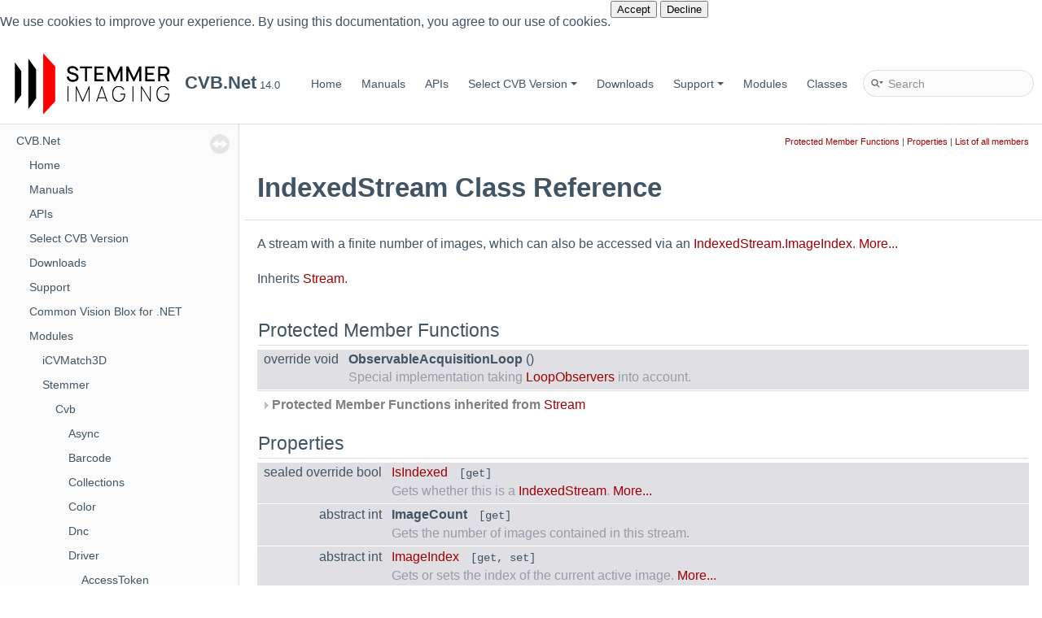

--- FILE ---
content_type: text/html
request_url: https://help.commonvisionblox.com/NextGen/14.0/cvbnet/d1/de7/class_stemmer_1_1_cvb_1_1_driver_1_1_indexed_stream.html
body_size: 7385
content:
<!-- HTML header for doxygen 1.9.3-->
<!DOCTYPE html
  PUBLIC "-//W3C//DTD XHTML 1.0 Transitional//EN" "https://www.w3.org/TR/xhtml1/DTD/xhtml1-transitional.dtd">
<html xmlns="http://www.w3.org/1999/xhtml" class="light-mode">
<head>
  <meta http-equiv="Content-Type" content="text/xhtml;charset=UTF-8" />
  <meta http-equiv="X-UA-Compatible" content="IE=11" />
  <meta name="generator" content="Doxygen 1.9.4" />
  <meta name="viewport" content="width=device-width, initial-scale=1" />
  <title>CVB.Net: IndexedStream Class Reference</title>
  <link href="../../cvb-favicon.ico" rel="icon" type="image/x-icon">
  <link href="../../tabs.css" rel="stylesheet" type="text/css" />
  <script type="text/javascript" src="../../jquery.js"></script>
  <script type="text/javascript" src="../../dynsections.js"></script>
  <link href="../../navtree.css" rel="stylesheet" type="text/css"/>
<script type="text/javascript" src="../../resize.js"></script>
<script type="text/javascript" src="../../navtreedata.js"></script>
<script type="text/javascript" src="../../navtree.js"></script>
  <link href="../../search/search.css" rel="stylesheet" type="text/css"/>
<script type="text/javascript" src="../../search/searchdata.js"></script>
<script type="text/javascript" src="../../search/search.js"></script>
  <link href="../../doxygen.css" rel="stylesheet" type="text/css" />
  <link href="../../doxygen-awesome.css" rel="stylesheet" type="text/css"/>
  <!-- ... other metadata & script includes ... -->
  <div id="cookie-banner" class="cookie-banner">
    <p>
      We use cookies to improve your experience. By using this documentation, you agree to our use of cookies.</a>
    </p>
    <div class="button-container">
      <button id="accept-cookies">Accept</button>
      <button id="decline-cookies">Decline</button>
    </div>
  </div>
  <script type="text/javascript" src="../../matomo.js"></script>
</head>
<body>
  <script src="https://cdn.jsdelivr.net/npm/mermaid/dist/mermaid.min.js"></script>
    <div id="top"><!-- do not remove this div, it is closed by doxygen! -->
      <div id="titlearea">
        <table cellspacing="0" cellpadding="0">
          <tbody>
            <tr id="projectrow">
              <td id="projectlogo" width="198px" height="79px">
                <a href=./index.html><img alt="Logo" src="../../logo_stemmer_layout.png" width="198px" height="79px" /></a>
                <!--<a href=https://help.commonvisionblox.com/NextGen/index.html><img alt="Logo" src="../../logo_stemmer_layout.png"/></a>-->
              </td>
              <td id="projectalign">
                <div id="projectname">CVB.Net<span
                    id="projectnumber">&#160;14.0</span>
                </div>
              </td>
            </tr>
          </tbody>
        </table>
      </div>
      <!-- end header part --><!-- Generated by Doxygen 1.9.4 -->
<script type="text/javascript">
/* @license magnet:?xt=urn:btih:d3d9a9a6595521f9666a5e94cc830dab83b65699&amp;dn=expat.txt MIT */
var searchBox = new SearchBox("searchBox", "../../search",'Search','.html');
/* @license-end */
</script>
<script type="text/javascript" src="../../menudata.js"></script>
<script type="text/javascript" src="../../menu.js"></script>
<script type="text/javascript">
/* @license magnet:?xt=urn:btih:d3d9a9a6595521f9666a5e94cc830dab83b65699&amp;dn=expat.txt MIT */
$(function() {
  initMenu('../../',true,false,'search.php','Search');
  $(document).ready(function() { init_search(); });
});
/* @license-end */
</script>
<div id="main-nav"></div>
</div><!-- top -->
<div id="side-nav" class="ui-resizable side-nav-resizable">
  <div id="nav-tree">
    <div id="nav-tree-contents">
      <div id="nav-sync" class="sync"></div>
    </div>
  </div>
  <div id="splitbar" style="-moz-user-select:none;" 
       class="ui-resizable-handle">
  </div>
</div>
<script type="text/javascript">
/* @license magnet:?xt=urn:btih:d3d9a9a6595521f9666a5e94cc830dab83b65699&amp;dn=expat.txt MIT */
$(document).ready(function(){initNavTree('d1/de7/class_stemmer_1_1_cvb_1_1_driver_1_1_indexed_stream.html','../../'); initResizable(); });
/* @license-end */
</script>
<div id="doc-content">
<!-- window showing the filter options -->
<div id="MSearchSelectWindow"
     onmouseover="return searchBox.OnSearchSelectShow()"
     onmouseout="return searchBox.OnSearchSelectHide()"
     onkeydown="return searchBox.OnSearchSelectKey(event)">
</div>

<!-- iframe showing the search results (closed by default) -->
<div id="MSearchResultsWindow">
<iframe src="javascript:void(0)" frameborder="0" 
        name="MSearchResults" id="MSearchResults">
</iframe>
</div>

<div class="header">
  <div class="summary">
<a href="#pro-methods">Protected Member Functions</a> &#124;
<a href="#properties">Properties</a> &#124;
<a href="../../dd/dd2/class_stemmer_1_1_cvb_1_1_driver_1_1_indexed_stream-members.html">List of all members</a>  </div>
  <div class="headertitle"><div class="title">IndexedStream Class Reference</div></div>
</div><!--header-->
<div class="contents">

<p>A stream with a finite number of images, which can also be accessed via an <a class="el" href="../../d1/de7/class_stemmer_1_1_cvb_1_1_driver_1_1_indexed_stream.html#a38b63634761d7a5824d46b1689d8fbc2" title="Gets or sets the index of the current active image.">IndexedStream.ImageIndex</a>.  
 <a href="../../d1/de7/class_stemmer_1_1_cvb_1_1_driver_1_1_indexed_stream.html#details">More...</a></p>

<p>Inherits <a class="el" href="../../d4/de3/class_stemmer_1_1_cvb_1_1_driver_1_1_stream.html">Stream</a>.</p>
<table class="memberdecls">
<tr class="heading"><td colspan="2"><h2 class="groupheader"><a id="pro-methods" name="pro-methods"></a>
Protected Member Functions</h2></td></tr>
<tr class="memitem:ae3d9ade39da5e1094cc7ba2db3067e1f"><td class="memItemLeft" align="right" valign="top"><a id="ae3d9ade39da5e1094cc7ba2db3067e1f" name="ae3d9ade39da5e1094cc7ba2db3067e1f"></a>
override void&#160;</td><td class="memItemRight" valign="bottom"><b>ObservableAcquisitionLoop</b> ()</td></tr>
<tr class="memdesc:ae3d9ade39da5e1094cc7ba2db3067e1f"><td class="mdescLeft">&#160;</td><td class="mdescRight">Special implementation taking <a class="el" href="../../d1/de7/class_stemmer_1_1_cvb_1_1_driver_1_1_indexed_stream.html#afaea2e43746f0915a20e7db1c3c5c086" title="Gets or sets whether the Stream.Subscribe(IObserver&lt;StreamImage&gt;)d observers are notified after all i...">LoopObservers</a> into account. <br /></td></tr>
<tr class="separator:ae3d9ade39da5e1094cc7ba2db3067e1f"><td class="memSeparator" colspan="2">&#160;</td></tr>
<tr class="inherit_header pro_methods_class_stemmer_1_1_cvb_1_1_driver_1_1_stream"><td colspan="2" onclick="javascript:toggleInherit('pro_methods_class_stemmer_1_1_cvb_1_1_driver_1_1_stream')"><img src="../../closed.png" alt="-"/>&#160;Protected Member Functions inherited from <a class="el" href="../../d4/de3/class_stemmer_1_1_cvb_1_1_driver_1_1_stream.html">Stream</a></td></tr>
<tr class="memitem:a8ad4348ef0f9969025bab397e7e27e26 inherit pro_methods_class_stemmer_1_1_cvb_1_1_driver_1_1_stream"><td class="memItemLeft" align="right" valign="top">virtual void&#160;</td><td class="memItemRight" valign="bottom"><a class="el" href="../../d4/de3/class_stemmer_1_1_cvb_1_1_driver_1_1_stream.html#a8ad4348ef0f9969025bab397e7e27e26">Dispose</a> (bool disposing)</td></tr>
<tr class="memdesc:a8ad4348ef0f9969025bab397e7e27e26 inherit pro_methods_class_stemmer_1_1_cvb_1_1_driver_1_1_stream"><td class="mdescLeft">&#160;</td><td class="mdescRight">IDispose helper function.  <a href="../../d4/de3/class_stemmer_1_1_cvb_1_1_driver_1_1_stream.html#a8ad4348ef0f9969025bab397e7e27e26">More...</a><br /></td></tr>
<tr class="separator:a8ad4348ef0f9969025bab397e7e27e26 inherit pro_methods_class_stemmer_1_1_cvb_1_1_driver_1_1_stream"><td class="memSeparator" colspan="2">&#160;</td></tr>
<tr class="memitem:a307407ab6c6ecf128614171af13a8258 inherit pro_methods_class_stemmer_1_1_cvb_1_1_driver_1_1_stream"><td class="memItemLeft" align="right" valign="top">abstract <a class="el" href="../../db/dc5/class_stemmer_1_1_cvb_1_1_driver_1_1_stream_image.html">StreamImage</a>&#160;</td><td class="memItemRight" valign="bottom"><a class="el" href="../../d4/de3/class_stemmer_1_1_cvb_1_1_driver_1_1_stream.html#a307407ab6c6ecf128614171af13a8258">MakeStreamImage</a> (IntPtr handle)</td></tr>
<tr class="memdesc:a307407ab6c6ecf128614171af13a8258 inherit pro_methods_class_stemmer_1_1_cvb_1_1_driver_1_1_stream"><td class="mdescLeft">&#160;</td><td class="mdescRight">Factory function for creating the returned image from the acquisition engine.  <a href="../../d4/de3/class_stemmer_1_1_cvb_1_1_driver_1_1_stream.html#a307407ab6c6ecf128614171af13a8258">More...</a><br /></td></tr>
<tr class="separator:a307407ab6c6ecf128614171af13a8258 inherit pro_methods_class_stemmer_1_1_cvb_1_1_driver_1_1_stream"><td class="memSeparator" colspan="2">&#160;</td></tr>
<tr class="memitem:a80d73d3a939e3a5ad997a05bd0de8e04 inherit pro_methods_class_stemmer_1_1_cvb_1_1_driver_1_1_stream"><td class="memItemLeft" align="right" valign="top">abstract <a class="el" href="../../db/dc5/class_stemmer_1_1_cvb_1_1_driver_1_1_stream_image.html">StreamImage</a>&#160;</td><td class="memItemRight" valign="bottom"><a class="el" href="../../d4/de3/class_stemmer_1_1_cvb_1_1_driver_1_1_stream.html#a80d73d3a939e3a5ad997a05bd0de8e04">MakeSnapshotImage</a> (IntPtr handle)</td></tr>
<tr class="memdesc:a80d73d3a939e3a5ad997a05bd0de8e04 inherit pro_methods_class_stemmer_1_1_cvb_1_1_driver_1_1_stream"><td class="mdescLeft">&#160;</td><td class="mdescRight">Factory function for creating the returned image from the acquisition engine.  <a href="../../d4/de3/class_stemmer_1_1_cvb_1_1_driver_1_1_stream.html#a80d73d3a939e3a5ad997a05bd0de8e04">More...</a><br /></td></tr>
<tr class="separator:a80d73d3a939e3a5ad997a05bd0de8e04 inherit pro_methods_class_stemmer_1_1_cvb_1_1_driver_1_1_stream"><td class="memSeparator" colspan="2">&#160;</td></tr>
<tr class="memitem:a68c7c81a759012e02511d6e828392a25 inherit pro_methods_class_stemmer_1_1_cvb_1_1_driver_1_1_stream"><td class="memItemLeft" align="right" valign="top">virtual void&#160;</td><td class="memItemRight" valign="bottom"><a class="el" href="../../d4/de3/class_stemmer_1_1_cvb_1_1_driver_1_1_stream.html#a68c7c81a759012e02511d6e828392a25">ObservableAcquisitionLoop</a> ()</td></tr>
<tr class="memdesc:a68c7c81a759012e02511d6e828392a25 inherit pro_methods_class_stemmer_1_1_cvb_1_1_driver_1_1_stream"><td class="mdescLeft">&#160;</td><td class="mdescRight">This is the acquisition loop for <a class="el" href="../../d4/de3/class_stemmer_1_1_cvb_1_1_driver_1_1_stream.html#a363c779463c5afaa58f0045b64f38741" title="Notifies this stream that the given observer  is to receive new image notifications.">Subscribe(IObserver&lt;StreamImage&gt;)</a>d observers.  <a href="../../d4/de3/class_stemmer_1_1_cvb_1_1_driver_1_1_stream.html#a68c7c81a759012e02511d6e828392a25">More...</a><br /></td></tr>
<tr class="separator:a68c7c81a759012e02511d6e828392a25 inherit pro_methods_class_stemmer_1_1_cvb_1_1_driver_1_1_stream"><td class="memSeparator" colspan="2">&#160;</td></tr>
<tr class="memitem:ab6785509fe0382a9d05fd52a4c2ad1a0 inherit pro_methods_class_stemmer_1_1_cvb_1_1_driver_1_1_stream"><td class="memItemLeft" align="right" valign="top">void&#160;</td><td class="memItemRight" valign="bottom"><a class="el" href="../../d4/de3/class_stemmer_1_1_cvb_1_1_driver_1_1_stream.html#ab6785509fe0382a9d05fd52a4c2ad1a0">SendCompleteToObservers</a> ()</td></tr>
<tr class="memdesc:ab6785509fe0382a9d05fd52a4c2ad1a0 inherit pro_methods_class_stemmer_1_1_cvb_1_1_driver_1_1_stream"><td class="mdescLeft">&#160;</td><td class="mdescRight">Calls IObserver&lt;T&gt;.OnCompleted on all subscribed observers.  <a href="../../d4/de3/class_stemmer_1_1_cvb_1_1_driver_1_1_stream.html#ab6785509fe0382a9d05fd52a4c2ad1a0">More...</a><br /></td></tr>
<tr class="separator:ab6785509fe0382a9d05fd52a4c2ad1a0 inherit pro_methods_class_stemmer_1_1_cvb_1_1_driver_1_1_stream"><td class="memSeparator" colspan="2">&#160;</td></tr>
<tr class="memitem:aee80f15223861b9820e0c1e173593ec6 inherit pro_methods_class_stemmer_1_1_cvb_1_1_driver_1_1_stream"><td class="memItemLeft" align="right" valign="top">void&#160;</td><td class="memItemRight" valign="bottom"><a class="el" href="../../d4/de3/class_stemmer_1_1_cvb_1_1_driver_1_1_stream.html#aee80f15223861b9820e0c1e173593ec6">SendErrorToObservers</a> (Exception error)</td></tr>
<tr class="memdesc:aee80f15223861b9820e0c1e173593ec6 inherit pro_methods_class_stemmer_1_1_cvb_1_1_driver_1_1_stream"><td class="mdescLeft">&#160;</td><td class="mdescRight">Calls IObserver&lt;T&gt;.OnError(Exception) on all subscribed observers.  <a href="../../d4/de3/class_stemmer_1_1_cvb_1_1_driver_1_1_stream.html#aee80f15223861b9820e0c1e173593ec6">More...</a><br /></td></tr>
<tr class="separator:aee80f15223861b9820e0c1e173593ec6 inherit pro_methods_class_stemmer_1_1_cvb_1_1_driver_1_1_stream"><td class="memSeparator" colspan="2">&#160;</td></tr>
<tr class="memitem:a4232f739034747f990862f545d0c00df inherit pro_methods_class_stemmer_1_1_cvb_1_1_driver_1_1_stream"><td class="memItemLeft" align="right" valign="top">void&#160;</td><td class="memItemRight" valign="bottom"><a class="el" href="../../d4/de3/class_stemmer_1_1_cvb_1_1_driver_1_1_stream.html#a4232f739034747f990862f545d0c00df">SendImageToObservers</a> (<a class="el" href="../../db/dc5/class_stemmer_1_1_cvb_1_1_driver_1_1_stream_image.html">StreamImage</a> image)</td></tr>
<tr class="memdesc:a4232f739034747f990862f545d0c00df inherit pro_methods_class_stemmer_1_1_cvb_1_1_driver_1_1_stream"><td class="mdescLeft">&#160;</td><td class="mdescRight">Calls IObserver&lt;T&gt;.OnNext(T) with the given <em>image</em> .  <a href="../../d4/de3/class_stemmer_1_1_cvb_1_1_driver_1_1_stream.html#a4232f739034747f990862f545d0c00df">More...</a><br /></td></tr>
<tr class="separator:a4232f739034747f990862f545d0c00df inherit pro_methods_class_stemmer_1_1_cvb_1_1_driver_1_1_stream"><td class="memSeparator" colspan="2">&#160;</td></tr>
</table><table class="memberdecls">
<tr class="heading"><td colspan="2"><h2 class="groupheader"><a id="properties" name="properties"></a>
Properties</h2></td></tr>
<tr class="memitem:a7ba930fe3ed7b8726f718b4a8335c0ce"><td class="memItemLeft" align="right" valign="top">sealed override bool&#160;</td><td class="memItemRight" valign="bottom"><a class="el" href="../../d1/de7/class_stemmer_1_1_cvb_1_1_driver_1_1_indexed_stream.html#a7ba930fe3ed7b8726f718b4a8335c0ce">IsIndexed</a><code> [get]</code></td></tr>
<tr class="memdesc:a7ba930fe3ed7b8726f718b4a8335c0ce"><td class="mdescLeft">&#160;</td><td class="mdescRight">Gets whether this is a <a class="el" href="../../d1/de7/class_stemmer_1_1_cvb_1_1_driver_1_1_indexed_stream.html" title="A stream with a finite number of images, which can also be accessed via an IndexedStream....">IndexedStream</a>.  <a href="../../d1/de7/class_stemmer_1_1_cvb_1_1_driver_1_1_indexed_stream.html#a7ba930fe3ed7b8726f718b4a8335c0ce">More...</a><br /></td></tr>
<tr class="separator:a7ba930fe3ed7b8726f718b4a8335c0ce"><td class="memSeparator" colspan="2">&#160;</td></tr>
<tr class="memitem:a3d299b251465788b890876c928bd9b99"><td class="memItemLeft" align="right" valign="top"><a id="a3d299b251465788b890876c928bd9b99" name="a3d299b251465788b890876c928bd9b99"></a>
abstract int&#160;</td><td class="memItemRight" valign="bottom"><b>ImageCount</b><code> [get]</code></td></tr>
<tr class="memdesc:a3d299b251465788b890876c928bd9b99"><td class="mdescLeft">&#160;</td><td class="mdescRight">Gets the number of images contained in this stream. <br /></td></tr>
<tr class="separator:a3d299b251465788b890876c928bd9b99"><td class="memSeparator" colspan="2">&#160;</td></tr>
<tr class="memitem:a38b63634761d7a5824d46b1689d8fbc2"><td class="memItemLeft" align="right" valign="top">abstract int&#160;</td><td class="memItemRight" valign="bottom"><a class="el" href="../../d1/de7/class_stemmer_1_1_cvb_1_1_driver_1_1_indexed_stream.html#a38b63634761d7a5824d46b1689d8fbc2">ImageIndex</a><code> [get, set]</code></td></tr>
<tr class="memdesc:a38b63634761d7a5824d46b1689d8fbc2"><td class="mdescLeft">&#160;</td><td class="mdescRight">Gets or sets the index of the current active image.  <a href="../../d1/de7/class_stemmer_1_1_cvb_1_1_driver_1_1_indexed_stream.html#a38b63634761d7a5824d46b1689d8fbc2">More...</a><br /></td></tr>
<tr class="separator:a38b63634761d7a5824d46b1689d8fbc2"><td class="memSeparator" colspan="2">&#160;</td></tr>
<tr class="memitem:afaea2e43746f0915a20e7db1c3c5c086"><td class="memItemLeft" align="right" valign="top">bool&#160;</td><td class="memItemRight" valign="bottom"><a class="el" href="../../d1/de7/class_stemmer_1_1_cvb_1_1_driver_1_1_indexed_stream.html#afaea2e43746f0915a20e7db1c3c5c086">LoopObservers</a><code> [get, set]</code></td></tr>
<tr class="memdesc:afaea2e43746f0915a20e7db1c3c5c086"><td class="mdescLeft">&#160;</td><td class="mdescRight">Gets or sets whether the <a class="el" href="../../d4/de3/class_stemmer_1_1_cvb_1_1_driver_1_1_stream.html#a363c779463c5afaa58f0045b64f38741" title="Notifies this stream that the given observer  is to receive new image notifications.">Stream.Subscribe(IObserver&lt;StreamImage&gt;)</a>d observers are notified after all images have been delivered once.  <a href="../../d1/de7/class_stemmer_1_1_cvb_1_1_driver_1_1_indexed_stream.html#afaea2e43746f0915a20e7db1c3c5c086">More...</a><br /></td></tr>
<tr class="separator:afaea2e43746f0915a20e7db1c3c5c086"><td class="memSeparator" colspan="2">&#160;</td></tr>
<tr class="inherit_header properties_class_stemmer_1_1_cvb_1_1_driver_1_1_stream"><td colspan="2" onclick="javascript:toggleInherit('properties_class_stemmer_1_1_cvb_1_1_driver_1_1_stream')"><img src="../../closed.png" alt="-"/>&#160;Properties inherited from <a class="el" href="../../d4/de3/class_stemmer_1_1_cvb_1_1_driver_1_1_stream.html">Stream</a></td></tr>
<tr class="memitem:a04e485a200cd7b0315c3b24a7220b376 inherit properties_class_stemmer_1_1_cvb_1_1_driver_1_1_stream"><td class="memItemLeft" align="right" valign="top"><a class="el" href="../../d8/d41/namespace_stemmer_1_1_cvb_1_1_driver.html#af47efc5cce598eaa584f7915cacb6602">AcquisitionInterface</a>&#160;</td><td class="memItemRight" valign="bottom"><a class="el" href="../../d4/de3/class_stemmer_1_1_cvb_1_1_driver_1_1_stream.html#a04e485a200cd7b0315c3b24a7220b376">AcquisitionInterface</a><code> [get, set]</code></td></tr>
<tr class="memdesc:a04e485a200cd7b0315c3b24a7220b376 inherit properties_class_stemmer_1_1_cvb_1_1_driver_1_1_stream"><td class="mdescLeft">&#160;</td><td class="mdescRight">Gets or sets the acquisition interface to use on this stream.  <a href="../../d4/de3/class_stemmer_1_1_cvb_1_1_driver_1_1_stream.html#a04e485a200cd7b0315c3b24a7220b376">More...</a><br /></td></tr>
<tr class="separator:a04e485a200cd7b0315c3b24a7220b376 inherit properties_class_stemmer_1_1_cvb_1_1_driver_1_1_stream"><td class="memSeparator" colspan="2">&#160;</td></tr>
<tr class="memitem:ad2e482881483f3182d7bb5e8a5a3fa69 inherit properties_class_stemmer_1_1_cvb_1_1_driver_1_1_stream"><td class="memItemLeft" align="right" valign="top"><a id="ad2e482881483f3182d7bb5e8a5a3fa69" name="ad2e482881483f3182d7bb5e8a5a3fa69"></a>
<a class="el" href="../../df/dae/class_stemmer_1_1_cvb_1_1_device.html">Device</a>&#160;</td><td class="memItemRight" valign="bottom"><b>Parent</b><code> [get]</code></td></tr>
<tr class="memdesc:ad2e482881483f3182d7bb5e8a5a3fa69 inherit properties_class_stemmer_1_1_cvb_1_1_driver_1_1_stream"><td class="mdescLeft">&#160;</td><td class="mdescRight">Gets the parent <a class="el" href="../../df/dae/class_stemmer_1_1_cvb_1_1_device.html" title="Generic CVB physical device.">Device</a>. <br /></td></tr>
<tr class="separator:ad2e482881483f3182d7bb5e8a5a3fa69 inherit properties_class_stemmer_1_1_cvb_1_1_driver_1_1_stream"><td class="memSeparator" colspan="2">&#160;</td></tr>
<tr class="memitem:a6a3ab01462addf7bb2ef4c128582627c inherit properties_class_stemmer_1_1_cvb_1_1_driver_1_1_stream"><td class="memItemLeft" align="right" valign="top"><a id="a6a3ab01462addf7bb2ef4c128582627c" name="a6a3ab01462addf7bb2ef4c128582627c"></a>
virtual bool&#160;</td><td class="memItemRight" valign="bottom"><b>IsIndexed</b><code> [get]</code></td></tr>
<tr class="memdesc:a6a3ab01462addf7bb2ef4c128582627c inherit properties_class_stemmer_1_1_cvb_1_1_driver_1_1_stream"><td class="mdescLeft">&#160;</td><td class="mdescRight">Gets whether this stream is an <a class="el" href="../../d1/de7/class_stemmer_1_1_cvb_1_1_driver_1_1_indexed_stream.html" title="A stream with a finite number of images, which can also be accessed via an IndexedStream....">IndexedStream</a>. <br /></td></tr>
<tr class="separator:a6a3ab01462addf7bb2ef4c128582627c inherit properties_class_stemmer_1_1_cvb_1_1_driver_1_1_stream"><td class="memSeparator" colspan="2">&#160;</td></tr>
<tr class="memitem:a8b689b288ba480b4f892b405d9e7d3d2 inherit properties_class_stemmer_1_1_cvb_1_1_driver_1_1_stream"><td class="memItemLeft" align="right" valign="top"><a id="a8b689b288ba480b4f892b405d9e7d3d2" name="a8b689b288ba480b4f892b405d9e7d3d2"></a>
abstract <a class="el" href="../../d1/d41/class_stemmer_1_1_cvb_1_1_driver_1_1_stream_statistics.html">StreamStatistics</a>&#160;</td><td class="memItemRight" valign="bottom"><b>Statistics</b><code> [get]</code></td></tr>
<tr class="memdesc:a8b689b288ba480b4f892b405d9e7d3d2 inherit properties_class_stemmer_1_1_cvb_1_1_driver_1_1_stream"><td class="mdescLeft">&#160;</td><td class="mdescRight">Gets the available device statistics <br /></td></tr>
<tr class="separator:a8b689b288ba480b4f892b405d9e7d3d2 inherit properties_class_stemmer_1_1_cvb_1_1_driver_1_1_stream"><td class="memSeparator" colspan="2">&#160;</td></tr>
<tr class="memitem:af5cb1246be24f89c7a5f720af0c92559 inherit properties_class_stemmer_1_1_cvb_1_1_driver_1_1_stream"><td class="memItemLeft" align="right" valign="top">bool&#160;</td><td class="memItemRight" valign="bottom"><a class="el" href="../../d4/de3/class_stemmer_1_1_cvb_1_1_driver_1_1_stream.html#af5cb1246be24f89c7a5f720af0c92559">IsRunning</a><code> [get]</code></td></tr>
<tr class="memdesc:af5cb1246be24f89c7a5f720af0c92559 inherit properties_class_stemmer_1_1_cvb_1_1_driver_1_1_stream"><td class="mdescLeft">&#160;</td><td class="mdescRight">Gets whether the acquisition is currently active.  <a href="../../d4/de3/class_stemmer_1_1_cvb_1_1_driver_1_1_stream.html#af5cb1246be24f89c7a5f720af0c92559">More...</a><br /></td></tr>
<tr class="separator:af5cb1246be24f89c7a5f720af0c92559 inherit properties_class_stemmer_1_1_cvb_1_1_driver_1_1_stream"><td class="memSeparator" colspan="2">&#160;</td></tr>
<tr class="memitem:aaebca6442c9f9d98cd2af3f951bd409e inherit properties_class_stemmer_1_1_cvb_1_1_driver_1_1_stream"><td class="memItemLeft" align="right" valign="top">abstract <a class="el" href="../../de/d14/interface_stemmer_1_1_cvb_1_1_driver_1_1_i_ring_buffer.html">IRingBuffer</a>&#160;</td><td class="memItemRight" valign="bottom"><a class="el" href="../../d4/de3/class_stemmer_1_1_cvb_1_1_driver_1_1_stream.html#aaebca6442c9f9d98cd2af3f951bd409e">RingBuffer</a><code> [get]</code></td></tr>
<tr class="memdesc:aaebca6442c9f9d98cd2af3f951bd409e inherit properties_class_stemmer_1_1_cvb_1_1_driver_1_1_stream"><td class="mdescLeft">&#160;</td><td class="mdescRight">Gets the <code><a class="el" href="../../de/d14/interface_stemmer_1_1_cvb_1_1_driver_1_1_i_ring_buffer.html" title="RingBuffer operations on a Device.">IRingBuffer</a></code> interface object if present.  <a href="../../d4/de3/class_stemmer_1_1_cvb_1_1_driver_1_1_stream.html#aaebca6442c9f9d98cd2af3f951bd409e">More...</a><br /></td></tr>
<tr class="separator:aaebca6442c9f9d98cd2af3f951bd409e inherit properties_class_stemmer_1_1_cvb_1_1_driver_1_1_stream"><td class="memSeparator" colspan="2">&#160;</td></tr>
<tr class="inherit_header properties_interface_stemmer_1_1_cvb_1_1_driver_1_1_i_stream"><td colspan="2" onclick="javascript:toggleInherit('properties_interface_stemmer_1_1_cvb_1_1_driver_1_1_i_stream')"><img src="../../closed.png" alt="-"/>&#160;Properties inherited from <a class="el" href="../../d5/d5b/interface_stemmer_1_1_cvb_1_1_driver_1_1_i_stream.html">IStream</a></td></tr>
<tr class="memitem:a04e485a200cd7b0315c3b24a7220b376 inherit properties_interface_stemmer_1_1_cvb_1_1_driver_1_1_i_stream"><td class="memItemLeft" align="right" valign="top"><a id="a04e485a200cd7b0315c3b24a7220b376" name="a04e485a200cd7b0315c3b24a7220b376"></a>
<a class="el" href="../../d8/d41/namespace_stemmer_1_1_cvb_1_1_driver.html#af47efc5cce598eaa584f7915cacb6602">AcquisitionInterface</a>&#160;</td><td class="memItemRight" valign="bottom"><b>AcquisitionInterface</b><code> [get]</code></td></tr>
<tr class="memdesc:a04e485a200cd7b0315c3b24a7220b376 inherit properties_interface_stemmer_1_1_cvb_1_1_driver_1_1_i_stream"><td class="mdescLeft">&#160;</td><td class="mdescRight">Gets or sets the acquisition interface to use on this stream. <br /></td></tr>
<tr class="separator:a04e485a200cd7b0315c3b24a7220b376 inherit properties_interface_stemmer_1_1_cvb_1_1_driver_1_1_i_stream"><td class="memSeparator" colspan="2">&#160;</td></tr>
<tr class="memitem:a61d52f1199dc95c1898782c2c00a38fd inherit properties_interface_stemmer_1_1_cvb_1_1_driver_1_1_i_stream"><td class="memItemLeft" align="right" valign="top"><a id="a61d52f1199dc95c1898782c2c00a38fd" name="a61d52f1199dc95c1898782c2c00a38fd"></a>
bool&#160;</td><td class="memItemRight" valign="bottom"><b>IsIndexed</b><code> [get]</code></td></tr>
<tr class="memdesc:a61d52f1199dc95c1898782c2c00a38fd inherit properties_interface_stemmer_1_1_cvb_1_1_driver_1_1_i_stream"><td class="mdescLeft">&#160;</td><td class="mdescRight">Gets if this stream is indexed (has a fixed amount of data). <br /></td></tr>
<tr class="separator:a61d52f1199dc95c1898782c2c00a38fd inherit properties_interface_stemmer_1_1_cvb_1_1_driver_1_1_i_stream"><td class="memSeparator" colspan="2">&#160;</td></tr>
<tr class="inherit_header properties_interface_stemmer_1_1_cvb_1_1_driver_1_1_i_acquisition"><td colspan="2" onclick="javascript:toggleInherit('properties_interface_stemmer_1_1_cvb_1_1_driver_1_1_i_acquisition')"><img src="../../closed.png" alt="-"/>&#160;Properties inherited from <a class="el" href="../../df/dcc/interface_stemmer_1_1_cvb_1_1_driver_1_1_i_acquisition.html">IAcquisition</a></td></tr>
<tr class="memitem:af5cb1246be24f89c7a5f720af0c92559 inherit properties_interface_stemmer_1_1_cvb_1_1_driver_1_1_i_acquisition"><td class="memItemLeft" align="right" valign="top">bool&#160;</td><td class="memItemRight" valign="bottom"><a class="el" href="../../df/dcc/interface_stemmer_1_1_cvb_1_1_driver_1_1_i_acquisition.html#af5cb1246be24f89c7a5f720af0c92559">IsRunning</a><code> [get]</code></td></tr>
<tr class="memdesc:af5cb1246be24f89c7a5f720af0c92559 inherit properties_interface_stemmer_1_1_cvb_1_1_driver_1_1_i_acquisition"><td class="mdescLeft">&#160;</td><td class="mdescRight">Gets whether the acquisition is currently active.  <a href="../../df/dcc/interface_stemmer_1_1_cvb_1_1_driver_1_1_i_acquisition.html#af5cb1246be24f89c7a5f720af0c92559">More...</a><br /></td></tr>
<tr class="separator:af5cb1246be24f89c7a5f720af0c92559 inherit properties_interface_stemmer_1_1_cvb_1_1_driver_1_1_i_acquisition"><td class="memSeparator" colspan="2">&#160;</td></tr>
<tr class="inherit_header properties_interface_stemmer_1_1_cvb_1_1_driver_1_1_i_device_interface"><td colspan="2" onclick="javascript:toggleInherit('properties_interface_stemmer_1_1_cvb_1_1_driver_1_1_i_device_interface')"><img src="../../closed.png" alt="-"/>&#160;Properties inherited from <a class="el" href="../../d5/d10/interface_stemmer_1_1_cvb_1_1_driver_1_1_i_device_interface.html">IDeviceInterface</a></td></tr>
<tr class="memitem:ad2e482881483f3182d7bb5e8a5a3fa69 inherit properties_interface_stemmer_1_1_cvb_1_1_driver_1_1_i_device_interface"><td class="memItemLeft" align="right" valign="top"><a id="ad2e482881483f3182d7bb5e8a5a3fa69" name="ad2e482881483f3182d7bb5e8a5a3fa69"></a>
<a class="el" href="../../df/dae/class_stemmer_1_1_cvb_1_1_device.html">Device</a>&#160;</td><td class="memItemRight" valign="bottom"><b>Parent</b><code> [get]</code></td></tr>
<tr class="memdesc:ad2e482881483f3182d7bb5e8a5a3fa69 inherit properties_interface_stemmer_1_1_cvb_1_1_driver_1_1_i_device_interface"><td class="mdescLeft">&#160;</td><td class="mdescRight">The <a class="el" href="../../df/dae/class_stemmer_1_1_cvb_1_1_device.html" title="Generic CVB physical device.">Device</a> this interface works on. <br /></td></tr>
<tr class="separator:ad2e482881483f3182d7bb5e8a5a3fa69 inherit properties_interface_stemmer_1_1_cvb_1_1_driver_1_1_i_device_interface"><td class="memSeparator" colspan="2">&#160;</td></tr>
</table><table class="memberdecls">
<tr class="heading"><td colspan="2"><h2 class="groupheader"><a id="inherited" name="inherited"></a>
Additional Inherited Members</h2></td></tr>
<tr class="inherit_header pub_methods_class_stemmer_1_1_cvb_1_1_driver_1_1_stream"><td colspan="2" onclick="javascript:toggleInherit('pub_methods_class_stemmer_1_1_cvb_1_1_driver_1_1_stream')"><img src="../../closed.png" alt="-"/>&#160;Public Member Functions inherited from <a class="el" href="../../d4/de3/class_stemmer_1_1_cvb_1_1_driver_1_1_stream.html">Stream</a></td></tr>
<tr class="memitem:a6e2d745cdb7a7b983f861ed6a9a541a7 inherit pub_methods_class_stemmer_1_1_cvb_1_1_driver_1_1_stream"><td class="memItemLeft" align="right" valign="top">void&#160;</td><td class="memItemRight" valign="bottom"><a class="el" href="../../d4/de3/class_stemmer_1_1_cvb_1_1_driver_1_1_stream.html#a6e2d745cdb7a7b983f861ed6a9a541a7">Dispose</a> ()</td></tr>
<tr class="memdesc:a6e2d745cdb7a7b983f861ed6a9a541a7 inherit pub_methods_class_stemmer_1_1_cvb_1_1_driver_1_1_stream"><td class="mdescLeft">&#160;</td><td class="mdescRight">IDisposable implementation.  <a href="../../d4/de3/class_stemmer_1_1_cvb_1_1_driver_1_1_stream.html#a6e2d745cdb7a7b983f861ed6a9a541a7">More...</a><br /></td></tr>
<tr class="separator:a6e2d745cdb7a7b983f861ed6a9a541a7 inherit pub_methods_class_stemmer_1_1_cvb_1_1_driver_1_1_stream"><td class="memSeparator" colspan="2">&#160;</td></tr>
<tr class="memitem:a7bb7c5746f583e142037c5a57c51330b inherit pub_methods_class_stemmer_1_1_cvb_1_1_driver_1_1_stream"><td class="memItemLeft" align="right" valign="top">virtual <a class="el" href="../../db/dc5/class_stemmer_1_1_cvb_1_1_driver_1_1_stream_image.html">StreamImage</a>&#160;</td><td class="memItemRight" valign="bottom"><a class="el" href="../../d4/de3/class_stemmer_1_1_cvb_1_1_driver_1_1_stream.html#a7bb7c5746f583e142037c5a57c51330b">GetSnapshot</a> ()</td></tr>
<tr class="memdesc:a7bb7c5746f583e142037c5a57c51330b inherit pub_methods_class_stemmer_1_1_cvb_1_1_driver_1_1_stream"><td class="mdescLeft">&#160;</td><td class="mdescRight">Acquires a single image and returns it.  <a href="../../d4/de3/class_stemmer_1_1_cvb_1_1_driver_1_1_stream.html#a7bb7c5746f583e142037c5a57c51330b">More...</a><br /></td></tr>
<tr class="separator:a7bb7c5746f583e142037c5a57c51330b inherit pub_methods_class_stemmer_1_1_cvb_1_1_driver_1_1_stream"><td class="memSeparator" colspan="2">&#160;</td></tr>
<tr class="memitem:a9d52940be847b0ed891d7156ecbb35f4 inherit pub_methods_class_stemmer_1_1_cvb_1_1_driver_1_1_stream"><td class="memItemLeft" align="right" valign="top">virtual <a class="el" href="../../db/dc5/class_stemmer_1_1_cvb_1_1_driver_1_1_stream_image.html">StreamImage</a>&#160;</td><td class="memItemRight" valign="bottom"><a class="el" href="../../d4/de3/class_stemmer_1_1_cvb_1_1_driver_1_1_stream.html#a9d52940be847b0ed891d7156ecbb35f4">GetTimedSnapshot</a> (<a class="el" href="../../d0/d01/struct_stemmer_1_1_cvb_1_1_utilities_1_1_us_time_span.html">UsTimeSpan</a> timeSpan)</td></tr>
<tr class="memdesc:a9d52940be847b0ed891d7156ecbb35f4 inherit pub_methods_class_stemmer_1_1_cvb_1_1_driver_1_1_stream"><td class="mdescLeft">&#160;</td><td class="mdescRight">Acquires a single image and returns it.  <a href="../../d4/de3/class_stemmer_1_1_cvb_1_1_driver_1_1_stream.html#a9d52940be847b0ed891d7156ecbb35f4">More...</a><br /></td></tr>
<tr class="separator:a9d52940be847b0ed891d7156ecbb35f4 inherit pub_methods_class_stemmer_1_1_cvb_1_1_driver_1_1_stream"><td class="memSeparator" colspan="2">&#160;</td></tr>
<tr class="memitem:a1c805489423c3a047f044e1971e982a4 inherit pub_methods_class_stemmer_1_1_cvb_1_1_driver_1_1_stream"><td class="memItemLeft" align="right" valign="top">virtual <a class="el" href="../../db/dc5/class_stemmer_1_1_cvb_1_1_driver_1_1_stream_image.html">StreamImage</a>&#160;</td><td class="memItemRight" valign="bottom"><a class="el" href="../../d4/de3/class_stemmer_1_1_cvb_1_1_driver_1_1_stream.html#a1c805489423c3a047f044e1971e982a4">GetTimedSnapshot</a> (<a class="el" href="../../d0/d01/struct_stemmer_1_1_cvb_1_1_utilities_1_1_us_time_span.html">UsTimeSpan</a> timeSpan, out <a class="el" href="../../d8/d41/namespace_stemmer_1_1_cvb_1_1_driver.html#a90cf7eef447e58ffa7b02056cd37969f">WaitStatus</a> status)</td></tr>
<tr class="memdesc:a1c805489423c3a047f044e1971e982a4 inherit pub_methods_class_stemmer_1_1_cvb_1_1_driver_1_1_stream"><td class="mdescLeft">&#160;</td><td class="mdescRight">As <a class="el" href="../../d4/de3/class_stemmer_1_1_cvb_1_1_driver_1_1_stream.html#a9d52940be847b0ed891d7156ecbb35f4" title="Acquires a single image and returns it.">GetTimedSnapshot(UsTimeSpan)</a>, but does not throw on timeout.  <a href="../../d4/de3/class_stemmer_1_1_cvb_1_1_driver_1_1_stream.html#a1c805489423c3a047f044e1971e982a4">More...</a><br /></td></tr>
<tr class="separator:a1c805489423c3a047f044e1971e982a4 inherit pub_methods_class_stemmer_1_1_cvb_1_1_driver_1_1_stream"><td class="memSeparator" colspan="2">&#160;</td></tr>
<tr class="memitem:a07aaf1227e4d645f15e0a964f54ef291 inherit pub_methods_class_stemmer_1_1_cvb_1_1_driver_1_1_stream"><td class="memItemLeft" align="right" valign="top"><a id="a07aaf1227e4d645f15e0a964f54ef291" name="a07aaf1227e4d645f15e0a964f54ef291"></a>
void&#160;</td><td class="memItemRight" valign="bottom"><b>Start</b> ()</td></tr>
<tr class="memdesc:a07aaf1227e4d645f15e0a964f54ef291 inherit pub_methods_class_stemmer_1_1_cvb_1_1_driver_1_1_stream"><td class="mdescLeft">&#160;</td><td class="mdescRight">Starts the acquisition. <br /></td></tr>
<tr class="separator:a07aaf1227e4d645f15e0a964f54ef291 inherit pub_methods_class_stemmer_1_1_cvb_1_1_driver_1_1_stream"><td class="memSeparator" colspan="2">&#160;</td></tr>
<tr class="memitem:ad5a4adcfea5489ba382eda1590495f71 inherit pub_methods_class_stemmer_1_1_cvb_1_1_driver_1_1_stream"><td class="memItemLeft" align="right" valign="top">virtual <a class="el" href="../../db/dc5/class_stemmer_1_1_cvb_1_1_driver_1_1_stream_image.html">StreamImage</a>&#160;</td><td class="memItemRight" valign="bottom"><a class="el" href="../../d4/de3/class_stemmer_1_1_cvb_1_1_driver_1_1_stream.html#ad5a4adcfea5489ba382eda1590495f71">Wait</a> ()</td></tr>
<tr class="memdesc:ad5a4adcfea5489ba382eda1590495f71 inherit pub_methods_class_stemmer_1_1_cvb_1_1_driver_1_1_stream"><td class="mdescLeft">&#160;</td><td class="mdescRight">Waits for indefinitely for the next acquired image and returns it.  <a href="../../d4/de3/class_stemmer_1_1_cvb_1_1_driver_1_1_stream.html#ad5a4adcfea5489ba382eda1590495f71">More...</a><br /></td></tr>
<tr class="separator:ad5a4adcfea5489ba382eda1590495f71 inherit pub_methods_class_stemmer_1_1_cvb_1_1_driver_1_1_stream"><td class="memSeparator" colspan="2">&#160;</td></tr>
<tr class="memitem:aa04acb55068c0a5d6200527fb1ad0f4d inherit pub_methods_class_stemmer_1_1_cvb_1_1_driver_1_1_stream"><td class="memItemLeft" align="right" valign="top">virtual <a class="el" href="../../db/dc5/class_stemmer_1_1_cvb_1_1_driver_1_1_stream_image.html">StreamImage</a>&#160;</td><td class="memItemRight" valign="bottom"><a class="el" href="../../d4/de3/class_stemmer_1_1_cvb_1_1_driver_1_1_stream.html#aa04acb55068c0a5d6200527fb1ad0f4d">Wait</a> (out <a class="el" href="../../d8/d41/namespace_stemmer_1_1_cvb_1_1_driver.html#a90cf7eef447e58ffa7b02056cd37969f">WaitStatus</a> status)</td></tr>
<tr class="memdesc:aa04acb55068c0a5d6200527fb1ad0f4d inherit pub_methods_class_stemmer_1_1_cvb_1_1_driver_1_1_stream"><td class="mdescLeft">&#160;</td><td class="mdescRight">Waits for indefinitely for the next acquired image and returns it.  <a href="../../d4/de3/class_stemmer_1_1_cvb_1_1_driver_1_1_stream.html#aa04acb55068c0a5d6200527fb1ad0f4d">More...</a><br /></td></tr>
<tr class="separator:aa04acb55068c0a5d6200527fb1ad0f4d inherit pub_methods_class_stemmer_1_1_cvb_1_1_driver_1_1_stream"><td class="memSeparator" colspan="2">&#160;</td></tr>
<tr class="memitem:a0c83a0aede1ba521829196aaf47b5788 inherit pub_methods_class_stemmer_1_1_cvb_1_1_driver_1_1_stream"><td class="memItemLeft" align="right" valign="top">virtual <a class="el" href="../../db/dc5/class_stemmer_1_1_cvb_1_1_driver_1_1_stream_image.html">StreamImage</a>&#160;</td><td class="memItemRight" valign="bottom"><a class="el" href="../../d4/de3/class_stemmer_1_1_cvb_1_1_driver_1_1_stream.html#a0c83a0aede1ba521829196aaf47b5788">WaitFor</a> (<a class="el" href="../../d0/d01/struct_stemmer_1_1_cvb_1_1_utilities_1_1_us_time_span.html">UsTimeSpan</a> timeSpan)</td></tr>
<tr class="memdesc:a0c83a0aede1ba521829196aaf47b5788 inherit pub_methods_class_stemmer_1_1_cvb_1_1_driver_1_1_stream"><td class="mdescLeft">&#160;</td><td class="mdescRight">Waits for the given <em>timeSpan</em>  for the next acquired image.  <a href="../../d4/de3/class_stemmer_1_1_cvb_1_1_driver_1_1_stream.html#a0c83a0aede1ba521829196aaf47b5788">More...</a><br /></td></tr>
<tr class="separator:a0c83a0aede1ba521829196aaf47b5788 inherit pub_methods_class_stemmer_1_1_cvb_1_1_driver_1_1_stream"><td class="memSeparator" colspan="2">&#160;</td></tr>
<tr class="memitem:a712263b427a16c683e3e6baa72218db3 inherit pub_methods_class_stemmer_1_1_cvb_1_1_driver_1_1_stream"><td class="memItemLeft" align="right" valign="top">virtual <a class="el" href="../../db/dc5/class_stemmer_1_1_cvb_1_1_driver_1_1_stream_image.html">StreamImage</a>&#160;</td><td class="memItemRight" valign="bottom"><a class="el" href="../../d4/de3/class_stemmer_1_1_cvb_1_1_driver_1_1_stream.html#a712263b427a16c683e3e6baa72218db3">WaitFor</a> (<a class="el" href="../../d0/d01/struct_stemmer_1_1_cvb_1_1_utilities_1_1_us_time_span.html">UsTimeSpan</a> timeSpan, out <a class="el" href="../../d8/d41/namespace_stemmer_1_1_cvb_1_1_driver.html#a90cf7eef447e58ffa7b02056cd37969f">WaitStatus</a> status)</td></tr>
<tr class="memdesc:a712263b427a16c683e3e6baa72218db3 inherit pub_methods_class_stemmer_1_1_cvb_1_1_driver_1_1_stream"><td class="mdescLeft">&#160;</td><td class="mdescRight">As <a class="el" href="../../d4/de3/class_stemmer_1_1_cvb_1_1_driver_1_1_stream.html#a0c83a0aede1ba521829196aaf47b5788" title="Waits for the given timeSpan  for the next acquired image.">WaitFor(UsTimeSpan)</a>, but does not throw on timeout.  <a href="../../d4/de3/class_stemmer_1_1_cvb_1_1_driver_1_1_stream.html#a712263b427a16c683e3e6baa72218db3">More...</a><br /></td></tr>
<tr class="separator:a712263b427a16c683e3e6baa72218db3 inherit pub_methods_class_stemmer_1_1_cvb_1_1_driver_1_1_stream"><td class="memSeparator" colspan="2">&#160;</td></tr>
<tr class="memitem:a17a237457e57625296e6b24feb19c60a inherit pub_methods_class_stemmer_1_1_cvb_1_1_driver_1_1_stream"><td class="memItemLeft" align="right" valign="top">void&#160;</td><td class="memItemRight" valign="bottom"><a class="el" href="../../d4/de3/class_stemmer_1_1_cvb_1_1_driver_1_1_stream.html#a17a237457e57625296e6b24feb19c60a">Stop</a> ()</td></tr>
<tr class="memdesc:a17a237457e57625296e6b24feb19c60a inherit pub_methods_class_stemmer_1_1_cvb_1_1_driver_1_1_stream"><td class="mdescLeft">&#160;</td><td class="mdescRight">Stops the acquisition.  <a href="../../d4/de3/class_stemmer_1_1_cvb_1_1_driver_1_1_stream.html#a17a237457e57625296e6b24feb19c60a">More...</a><br /></td></tr>
<tr class="separator:a17a237457e57625296e6b24feb19c60a inherit pub_methods_class_stemmer_1_1_cvb_1_1_driver_1_1_stream"><td class="memSeparator" colspan="2">&#160;</td></tr>
<tr class="memitem:afb88f852f429b07bc096d2e4fc4c5aef inherit pub_methods_class_stemmer_1_1_cvb_1_1_driver_1_1_stream"><td class="memItemLeft" align="right" valign="top">virtual bool&#160;</td><td class="memItemRight" valign="bottom"><a class="el" href="../../d4/de3/class_stemmer_1_1_cvb_1_1_driver_1_1_stream.html#afb88f852f429b07bc096d2e4fc4c5aef">TryStop</a> ()</td></tr>
<tr class="memdesc:afb88f852f429b07bc096d2e4fc4c5aef inherit pub_methods_class_stemmer_1_1_cvb_1_1_driver_1_1_stream"><td class="mdescLeft">&#160;</td><td class="mdescRight">Tries to stop the acquisition of images.  <a href="../../d4/de3/class_stemmer_1_1_cvb_1_1_driver_1_1_stream.html#afb88f852f429b07bc096d2e4fc4c5aef">More...</a><br /></td></tr>
<tr class="separator:afb88f852f429b07bc096d2e4fc4c5aef inherit pub_methods_class_stemmer_1_1_cvb_1_1_driver_1_1_stream"><td class="memSeparator" colspan="2">&#160;</td></tr>
<tr class="memitem:a12b9283f52eaf7610afe4b04fbca2ff0 inherit pub_methods_class_stemmer_1_1_cvb_1_1_driver_1_1_stream"><td class="memItemLeft" align="right" valign="top">void&#160;</td><td class="memItemRight" valign="bottom"><a class="el" href="../../d4/de3/class_stemmer_1_1_cvb_1_1_driver_1_1_stream.html#a12b9283f52eaf7610afe4b04fbca2ff0">Abort</a> ()</td></tr>
<tr class="memdesc:a12b9283f52eaf7610afe4b04fbca2ff0 inherit pub_methods_class_stemmer_1_1_cvb_1_1_driver_1_1_stream"><td class="mdescLeft">&#160;</td><td class="mdescRight">Stops the acquisition of images immediately.  <a href="../../d4/de3/class_stemmer_1_1_cvb_1_1_driver_1_1_stream.html#a12b9283f52eaf7610afe4b04fbca2ff0">More...</a><br /></td></tr>
<tr class="separator:a12b9283f52eaf7610afe4b04fbca2ff0 inherit pub_methods_class_stemmer_1_1_cvb_1_1_driver_1_1_stream"><td class="memSeparator" colspan="2">&#160;</td></tr>
<tr class="memitem:a2652658c523380892ca9896984537a15 inherit pub_methods_class_stemmer_1_1_cvb_1_1_driver_1_1_stream"><td class="memItemLeft" align="right" valign="top">virtual bool&#160;</td><td class="memItemRight" valign="bottom"><a class="el" href="../../d4/de3/class_stemmer_1_1_cvb_1_1_driver_1_1_stream.html#a2652658c523380892ca9896984537a15">TryAbort</a> ()</td></tr>
<tr class="memdesc:a2652658c523380892ca9896984537a15 inherit pub_methods_class_stemmer_1_1_cvb_1_1_driver_1_1_stream"><td class="mdescLeft">&#160;</td><td class="mdescRight">Tries to stop the acquisition of images immediately.  <a href="../../d4/de3/class_stemmer_1_1_cvb_1_1_driver_1_1_stream.html#a2652658c523380892ca9896984537a15">More...</a><br /></td></tr>
<tr class="separator:a2652658c523380892ca9896984537a15 inherit pub_methods_class_stemmer_1_1_cvb_1_1_driver_1_1_stream"><td class="memSeparator" colspan="2">&#160;</td></tr>
<tr class="memitem:a363c779463c5afaa58f0045b64f38741 inherit pub_methods_class_stemmer_1_1_cvb_1_1_driver_1_1_stream"><td class="memItemLeft" align="right" valign="top">virtual IDisposable&#160;</td><td class="memItemRight" valign="bottom"><a class="el" href="../../d4/de3/class_stemmer_1_1_cvb_1_1_driver_1_1_stream.html#a363c779463c5afaa58f0045b64f38741">Subscribe</a> (IObserver&lt; <a class="el" href="../../db/dc5/class_stemmer_1_1_cvb_1_1_driver_1_1_stream_image.html">StreamImage</a> &gt; observer)</td></tr>
<tr class="memdesc:a363c779463c5afaa58f0045b64f38741 inherit pub_methods_class_stemmer_1_1_cvb_1_1_driver_1_1_stream"><td class="mdescLeft">&#160;</td><td class="mdescRight">Notifies this stream that the given <em>observer</em>  is to receive new image notifications.  <a href="../../d4/de3/class_stemmer_1_1_cvb_1_1_driver_1_1_stream.html#a363c779463c5afaa58f0045b64f38741">More...</a><br /></td></tr>
<tr class="separator:a363c779463c5afaa58f0045b64f38741 inherit pub_methods_class_stemmer_1_1_cvb_1_1_driver_1_1_stream"><td class="memSeparator" colspan="2">&#160;</td></tr>
<tr class="memitem:a07aaf1227e4d645f15e0a964f54ef291"><td class="memItemLeft" align="right" valign="top"><a id="a07aaf1227e4d645f15e0a964f54ef291" name="a07aaf1227e4d645f15e0a964f54ef291"></a>
void&#160;</td><td class="memItemRight" valign="bottom"><b>Start</b> ()</td></tr>
<tr class="memdesc:a07aaf1227e4d645f15e0a964f54ef291"><td class="mdescLeft">&#160;</td><td class="mdescRight">Start the acquisition. <br /></td></tr>
<tr class="separator:a07aaf1227e4d645f15e0a964f54ef291"><td class="memSeparator" colspan="2">&#160;</td></tr>
<tr class="memitem:a17a237457e57625296e6b24feb19c60a"><td class="memItemLeft" align="right" valign="top"><a id="a17a237457e57625296e6b24feb19c60a" name="a17a237457e57625296e6b24feb19c60a"></a>
void&#160;</td><td class="memItemRight" valign="bottom"><b>Stop</b> ()</td></tr>
<tr class="memdesc:a17a237457e57625296e6b24feb19c60a"><td class="mdescLeft">&#160;</td><td class="mdescRight">Stops the acquisition. <br /></td></tr>
<tr class="separator:a17a237457e57625296e6b24feb19c60a"><td class="memSeparator" colspan="2">&#160;</td></tr>
<tr class="memitem:a12b9283f52eaf7610afe4b04fbca2ff0"><td class="memItemLeft" align="right" valign="top"><a id="a12b9283f52eaf7610afe4b04fbca2ff0" name="a12b9283f52eaf7610afe4b04fbca2ff0"></a>
void&#160;</td><td class="memItemRight" valign="bottom"><b>Abort</b> ()</td></tr>
<tr class="memdesc:a12b9283f52eaf7610afe4b04fbca2ff0"><td class="mdescLeft">&#160;</td><td class="mdescRight">Stops the acquisition of images immediately. <br /></td></tr>
<tr class="separator:a12b9283f52eaf7610afe4b04fbca2ff0"><td class="memSeparator" colspan="2">&#160;</td></tr>
<tr class="memitem:aab15dd9b3d4ff499a11eefd53265e128"><td class="memItemLeft" align="right" valign="top"><a class="el" href="../../db/dc5/class_stemmer_1_1_cvb_1_1_driver_1_1_stream_image.html">StreamImage</a>&#160;</td><td class="memItemRight" valign="bottom"><a class="el" href="../../df/dcc/interface_stemmer_1_1_cvb_1_1_driver_1_1_i_acquisition.html#aab15dd9b3d4ff499a11eefd53265e128">GetSnapshot</a> ()</td></tr>
<tr class="memdesc:aab15dd9b3d4ff499a11eefd53265e128"><td class="mdescLeft">&#160;</td><td class="mdescRight">Acquires a single image and returns it.  <a href="../../df/dcc/interface_stemmer_1_1_cvb_1_1_driver_1_1_i_acquisition.html#aab15dd9b3d4ff499a11eefd53265e128">More...</a><br /></td></tr>
<tr class="separator:aab15dd9b3d4ff499a11eefd53265e128"><td class="memSeparator" colspan="2">&#160;</td></tr>
<tr class="memitem:ac2495564f8481d8aba0b75a6166dc5a8"><td class="memItemLeft" align="right" valign="top"><a class="el" href="../../db/dc5/class_stemmer_1_1_cvb_1_1_driver_1_1_stream_image.html">StreamImage</a>&#160;</td><td class="memItemRight" valign="bottom"><a class="el" href="../../df/dcc/interface_stemmer_1_1_cvb_1_1_driver_1_1_i_acquisition.html#ac2495564f8481d8aba0b75a6166dc5a8">GetTimedSnapshot</a> (<a class="el" href="../../d0/d01/struct_stemmer_1_1_cvb_1_1_utilities_1_1_us_time_span.html">UsTimeSpan</a> timeSpan)</td></tr>
<tr class="memdesc:ac2495564f8481d8aba0b75a6166dc5a8"><td class="mdescLeft">&#160;</td><td class="mdescRight">Acquires a single image and returns it.  <a href="../../df/dcc/interface_stemmer_1_1_cvb_1_1_driver_1_1_i_acquisition.html#ac2495564f8481d8aba0b75a6166dc5a8">More...</a><br /></td></tr>
<tr class="separator:ac2495564f8481d8aba0b75a6166dc5a8"><td class="memSeparator" colspan="2">&#160;</td></tr>
<tr class="memitem:a1e0388de8e0aeaed4e585b9e38ebec8d"><td class="memItemLeft" align="right" valign="top"><a class="el" href="../../db/dc5/class_stemmer_1_1_cvb_1_1_driver_1_1_stream_image.html">StreamImage</a>&#160;</td><td class="memItemRight" valign="bottom"><a class="el" href="../../df/dcc/interface_stemmer_1_1_cvb_1_1_driver_1_1_i_acquisition.html#a1e0388de8e0aeaed4e585b9e38ebec8d">GetTimedSnapshot</a> (<a class="el" href="../../d0/d01/struct_stemmer_1_1_cvb_1_1_utilities_1_1_us_time_span.html">UsTimeSpan</a> timeSpan, out <a class="el" href="../../d8/d41/namespace_stemmer_1_1_cvb_1_1_driver.html#a90cf7eef447e58ffa7b02056cd37969f">WaitStatus</a> status)</td></tr>
<tr class="memdesc:a1e0388de8e0aeaed4e585b9e38ebec8d"><td class="mdescLeft">&#160;</td><td class="mdescRight">Acquires a single image and returns it.  <a href="../../df/dcc/interface_stemmer_1_1_cvb_1_1_driver_1_1_i_acquisition.html#a1e0388de8e0aeaed4e585b9e38ebec8d">More...</a><br /></td></tr>
<tr class="separator:a1e0388de8e0aeaed4e585b9e38ebec8d"><td class="memSeparator" colspan="2">&#160;</td></tr>
<tr class="memitem:a07aaf1227e4d645f15e0a964f54ef291"><td class="memItemLeft" align="right" valign="top"><a id="a07aaf1227e4d645f15e0a964f54ef291" name="a07aaf1227e4d645f15e0a964f54ef291"></a>
void&#160;</td><td class="memItemRight" valign="bottom"><b>Start</b> ()</td></tr>
<tr class="memdesc:a07aaf1227e4d645f15e0a964f54ef291"><td class="mdescLeft">&#160;</td><td class="mdescRight">Starts the acquisition of images. <br /></td></tr>
<tr class="separator:a07aaf1227e4d645f15e0a964f54ef291"><td class="memSeparator" colspan="2">&#160;</td></tr>
<tr class="memitem:ab262a52bb590d3b0337704d3de1ca0cb"><td class="memItemLeft" align="right" valign="top"><a class="el" href="../../db/dc5/class_stemmer_1_1_cvb_1_1_driver_1_1_stream_image.html">StreamImage</a>&#160;</td><td class="memItemRight" valign="bottom"><a class="el" href="../../df/dcc/interface_stemmer_1_1_cvb_1_1_driver_1_1_i_acquisition.html#ab262a52bb590d3b0337704d3de1ca0cb">Wait</a> ()</td></tr>
<tr class="memdesc:ab262a52bb590d3b0337704d3de1ca0cb"><td class="mdescLeft">&#160;</td><td class="mdescRight">Waits infinitely for the next acquired image and returns it.  <a href="../../df/dcc/interface_stemmer_1_1_cvb_1_1_driver_1_1_i_acquisition.html#ab262a52bb590d3b0337704d3de1ca0cb">More...</a><br /></td></tr>
<tr class="separator:ab262a52bb590d3b0337704d3de1ca0cb"><td class="memSeparator" colspan="2">&#160;</td></tr>
<tr class="memitem:aa7e377230db524d8d7882c3f7603ad9d"><td class="memItemLeft" align="right" valign="top"><a class="el" href="../../db/dc5/class_stemmer_1_1_cvb_1_1_driver_1_1_stream_image.html">StreamImage</a>&#160;</td><td class="memItemRight" valign="bottom"><a class="el" href="../../df/dcc/interface_stemmer_1_1_cvb_1_1_driver_1_1_i_acquisition.html#aa7e377230db524d8d7882c3f7603ad9d">Wait</a> (out <a class="el" href="../../d8/d41/namespace_stemmer_1_1_cvb_1_1_driver.html#a90cf7eef447e58ffa7b02056cd37969f">WaitStatus</a> status)</td></tr>
<tr class="memdesc:aa7e377230db524d8d7882c3f7603ad9d"><td class="mdescLeft">&#160;</td><td class="mdescRight">Waits infinitely for the next acquired image and returns it.  <a href="../../df/dcc/interface_stemmer_1_1_cvb_1_1_driver_1_1_i_acquisition.html#aa7e377230db524d8d7882c3f7603ad9d">More...</a><br /></td></tr>
<tr class="separator:aa7e377230db524d8d7882c3f7603ad9d"><td class="memSeparator" colspan="2">&#160;</td></tr>
<tr class="memitem:ac4cc34028611745013011cf18213b240"><td class="memItemLeft" align="right" valign="top"><a class="el" href="../../db/dc5/class_stemmer_1_1_cvb_1_1_driver_1_1_stream_image.html">StreamImage</a>&#160;</td><td class="memItemRight" valign="bottom"><a class="el" href="../../df/dcc/interface_stemmer_1_1_cvb_1_1_driver_1_1_i_acquisition.html#ac4cc34028611745013011cf18213b240">WaitFor</a> (<a class="el" href="../../d0/d01/struct_stemmer_1_1_cvb_1_1_utilities_1_1_us_time_span.html">UsTimeSpan</a> timeSpan)</td></tr>
<tr class="memdesc:ac4cc34028611745013011cf18213b240"><td class="mdescLeft">&#160;</td><td class="mdescRight">Waits for the given <em>timeSpan</em>  for the next acquired image.  <a href="../../df/dcc/interface_stemmer_1_1_cvb_1_1_driver_1_1_i_acquisition.html#ac4cc34028611745013011cf18213b240">More...</a><br /></td></tr>
<tr class="separator:ac4cc34028611745013011cf18213b240"><td class="memSeparator" colspan="2">&#160;</td></tr>
<tr class="memitem:a9c693fe4e7bfe994a7365c7e257d44ff"><td class="memItemLeft" align="right" valign="top"><a class="el" href="../../db/dc5/class_stemmer_1_1_cvb_1_1_driver_1_1_stream_image.html">StreamImage</a>&#160;</td><td class="memItemRight" valign="bottom"><a class="el" href="../../df/dcc/interface_stemmer_1_1_cvb_1_1_driver_1_1_i_acquisition.html#a9c693fe4e7bfe994a7365c7e257d44ff">WaitFor</a> (<a class="el" href="../../d0/d01/struct_stemmer_1_1_cvb_1_1_utilities_1_1_us_time_span.html">UsTimeSpan</a> timeSpan, out <a class="el" href="../../d8/d41/namespace_stemmer_1_1_cvb_1_1_driver.html#a90cf7eef447e58ffa7b02056cd37969f">WaitStatus</a> status)</td></tr>
<tr class="memdesc:a9c693fe4e7bfe994a7365c7e257d44ff"><td class="mdescLeft">&#160;</td><td class="mdescRight">Waits for the given <em>timeSpan</em>  for the next acquired image.  <a href="../../df/dcc/interface_stemmer_1_1_cvb_1_1_driver_1_1_i_acquisition.html#a9c693fe4e7bfe994a7365c7e257d44ff">More...</a><br /></td></tr>
<tr class="separator:a9c693fe4e7bfe994a7365c7e257d44ff"><td class="memSeparator" colspan="2">&#160;</td></tr>
<tr class="memitem:a17a237457e57625296e6b24feb19c60a"><td class="memItemLeft" align="right" valign="top">void&#160;</td><td class="memItemRight" valign="bottom"><a class="el" href="../../df/dcc/interface_stemmer_1_1_cvb_1_1_driver_1_1_i_acquisition.html#a17a237457e57625296e6b24feb19c60a">Stop</a> ()</td></tr>
<tr class="memdesc:a17a237457e57625296e6b24feb19c60a"><td class="mdescLeft">&#160;</td><td class="mdescRight">Stops the acquisition of images.  <a href="../../df/dcc/interface_stemmer_1_1_cvb_1_1_driver_1_1_i_acquisition.html#a17a237457e57625296e6b24feb19c60a">More...</a><br /></td></tr>
<tr class="separator:a17a237457e57625296e6b24feb19c60a"><td class="memSeparator" colspan="2">&#160;</td></tr>
<tr class="memitem:a3f353a5f698a787e3f4ec834e1e909c2"><td class="memItemLeft" align="right" valign="top">bool&#160;</td><td class="memItemRight" valign="bottom"><a class="el" href="../../df/dcc/interface_stemmer_1_1_cvb_1_1_driver_1_1_i_acquisition.html#a3f353a5f698a787e3f4ec834e1e909c2">TryStop</a> ()</td></tr>
<tr class="memdesc:a3f353a5f698a787e3f4ec834e1e909c2"><td class="mdescLeft">&#160;</td><td class="mdescRight">Tries to stop the acquisition of images.  <a href="../../df/dcc/interface_stemmer_1_1_cvb_1_1_driver_1_1_i_acquisition.html#a3f353a5f698a787e3f4ec834e1e909c2">More...</a><br /></td></tr>
<tr class="separator:a3f353a5f698a787e3f4ec834e1e909c2"><td class="memSeparator" colspan="2">&#160;</td></tr>
<tr class="memitem:a12b9283f52eaf7610afe4b04fbca2ff0"><td class="memItemLeft" align="right" valign="top">void&#160;</td><td class="memItemRight" valign="bottom"><a class="el" href="../../df/dcc/interface_stemmer_1_1_cvb_1_1_driver_1_1_i_acquisition.html#a12b9283f52eaf7610afe4b04fbca2ff0">Abort</a> ()</td></tr>
<tr class="memdesc:a12b9283f52eaf7610afe4b04fbca2ff0"><td class="mdescLeft">&#160;</td><td class="mdescRight">Stops the acquisition of images immediately.  <a href="../../df/dcc/interface_stemmer_1_1_cvb_1_1_driver_1_1_i_acquisition.html#a12b9283f52eaf7610afe4b04fbca2ff0">More...</a><br /></td></tr>
<tr class="separator:a12b9283f52eaf7610afe4b04fbca2ff0"><td class="memSeparator" colspan="2">&#160;</td></tr>
<tr class="memitem:a172829c60830e6a64b1ebb67687a392a"><td class="memItemLeft" align="right" valign="top">bool&#160;</td><td class="memItemRight" valign="bottom"><a class="el" href="../../df/dcc/interface_stemmer_1_1_cvb_1_1_driver_1_1_i_acquisition.html#a172829c60830e6a64b1ebb67687a392a">TryAbort</a> ()</td></tr>
<tr class="memdesc:a172829c60830e6a64b1ebb67687a392a"><td class="mdescLeft">&#160;</td><td class="mdescRight">Tries to stop the acquisition of images immediately.  <a href="../../df/dcc/interface_stemmer_1_1_cvb_1_1_driver_1_1_i_acquisition.html#a172829c60830e6a64b1ebb67687a392a">More...</a><br /></td></tr>
<tr class="separator:a172829c60830e6a64b1ebb67687a392a"><td class="memSeparator" colspan="2">&#160;</td></tr>
<tr class="inherit_header pub_static_attribs_class_stemmer_1_1_cvb_1_1_driver_1_1_stream"><td colspan="2" onclick="javascript:toggleInherit('pub_static_attribs_class_stemmer_1_1_cvb_1_1_driver_1_1_stream')"><img src="../../closed.png" alt="-"/>&#160;Static Public Attributes inherited from <a class="el" href="../../d4/de3/class_stemmer_1_1_cvb_1_1_driver_1_1_stream.html">Stream</a></td></tr>
<tr class="memitem:a951e9f573b01d0e7d3d03170aa60046e inherit pub_static_attribs_class_stemmer_1_1_cvb_1_1_driver_1_1_stream"><td class="memItemLeft" align="right" valign="top"><a id="a951e9f573b01d0e7d3d03170aa60046e" name="a951e9f573b01d0e7d3d03170aa60046e"></a>
static readonly <a class="el" href="../../d0/d01/struct_stemmer_1_1_cvb_1_1_utilities_1_1_us_time_span.html">UsTimeSpan</a>&#160;</td><td class="memItemRight" valign="bottom"><b>MaxTimeoutValue</b> = UsTimeSpan.FromMilliseconds(int.MaxValue)</td></tr>
<tr class="memdesc:a951e9f573b01d0e7d3d03170aa60046e inherit pub_static_attribs_class_stemmer_1_1_cvb_1_1_driver_1_1_stream"><td class="mdescLeft">&#160;</td><td class="mdescRight">Gets the maximal timeout a device normally supports. <br /></td></tr>
<tr class="separator:a951e9f573b01d0e7d3d03170aa60046e inherit pub_static_attribs_class_stemmer_1_1_cvb_1_1_driver_1_1_stream"><td class="memSeparator" colspan="2">&#160;</td></tr>
</table>
<a name="details" id="details"></a><h2 class="groupheader">Detailed Description</h2>
<div class="textblock"><p >A stream with a finite number of images, which can also be accessed via an <a class="el" href="../../d1/de7/class_stemmer_1_1_cvb_1_1_driver_1_1_indexed_stream.html#a38b63634761d7a5824d46b1689d8fbc2" title="Gets or sets the index of the current active image.">IndexedStream.ImageIndex</a>. </p>
</div><h2 class="groupheader">Property Documentation</h2>
<a id="a38b63634761d7a5824d46b1689d8fbc2" name="a38b63634761d7a5824d46b1689d8fbc2"></a>
<h2 class="memtitle"><span class="permalink"><a href="#a38b63634761d7a5824d46b1689d8fbc2">&#9670;&nbsp;</a></span>ImageIndex</h2>

<div class="memitem">
<div class="memproto">
<table class="mlabels">
  <tr>
  <td class="mlabels-left">
      <table class="memname">
        <tr>
          <td class="memname">abstract int ImageIndex</td>
        </tr>
      </table>
  </td>
  <td class="mlabels-right">
<span class="mlabels"><span class="mlabel">get</span><span class="mlabel">set</span></span>  </td>
  </tr>
</table>
</div><div class="memdoc">

<p>Gets or sets the index of the current active image. </p>
<p >The range of possible values is from 0 up to, not including, <a class="el" href="../../d1/de7/class_stemmer_1_1_cvb_1_1_driver_1_1_indexed_stream.html#a3d299b251465788b890876c928bd9b99" title="Gets the number of images contained in this stream.">ImageCount</a>. </p>
<p >&gt; </p>

</div>
</div>
<a id="a7ba930fe3ed7b8726f718b4a8335c0ce" name="a7ba930fe3ed7b8726f718b4a8335c0ce"></a>
<h2 class="memtitle"><span class="permalink"><a href="#a7ba930fe3ed7b8726f718b4a8335c0ce">&#9670;&nbsp;</a></span>IsIndexed</h2>

<div class="memitem">
<div class="memproto">
<table class="mlabels">
  <tr>
  <td class="mlabels-left">
      <table class="memname">
        <tr>
          <td class="memname">sealed override bool IsIndexed</td>
        </tr>
      </table>
  </td>
  <td class="mlabels-right">
<span class="mlabels"><span class="mlabel">get</span></span>  </td>
  </tr>
</table>
</div><div class="memdoc">

<p>Gets whether this is a <a class="el" href="../../d1/de7/class_stemmer_1_1_cvb_1_1_driver_1_1_indexed_stream.html" title="A stream with a finite number of images, which can also be accessed via an IndexedStream....">IndexedStream</a>. </p>
<p >Always <code>true</code>.</p>

<p>Implements <a class="el" href="../../d5/d5b/interface_stemmer_1_1_cvb_1_1_driver_1_1_i_stream.html#a61d52f1199dc95c1898782c2c00a38fd">IStream</a>.</p>

</div>
</div>
<a id="afaea2e43746f0915a20e7db1c3c5c086" name="afaea2e43746f0915a20e7db1c3c5c086"></a>
<h2 class="memtitle"><span class="permalink"><a href="#afaea2e43746f0915a20e7db1c3c5c086">&#9670;&nbsp;</a></span>LoopObservers</h2>

<div class="memitem">
<div class="memproto">
<table class="mlabels">
  <tr>
  <td class="mlabels-left">
      <table class="memname">
        <tr>
          <td class="memname">bool LoopObservers</td>
        </tr>
      </table>
  </td>
  <td class="mlabels-right">
<span class="mlabels"><span class="mlabel">get</span><span class="mlabel">set</span></span>  </td>
  </tr>
</table>
</div><div class="memdoc">

<p>Gets or sets whether the <a class="el" href="../../d4/de3/class_stemmer_1_1_cvb_1_1_driver_1_1_stream.html#a363c779463c5afaa58f0045b64f38741" title="Notifies this stream that the given observer  is to receive new image notifications.">Stream.Subscribe(IObserver&lt;StreamImage&gt;)</a>d observers are notified after all images have been delivered once. </p>
<p >If <b>true</b> this stream behaves like a non-indexed stream and repeats playback. If <b>false</b> IObserver&lt;T&gt;.OnCompleted called after the first iteration and acquisition is stopped. </p>
<p >Default is <b>false</b>. </p>

</div>
</div>
</div><!-- contents -->
</div><!-- doc-content -->
<br><br><br><br><br>
<footer>
<table width=60% align="right">
<tr><td>&nbsp</td><td>&nbsp</td></tr>
<tr>
<td><a href="https://www.stemmer-imaging.com/company/contact-us">Contact</a>&nbsp&nbsp&nbsp&nbsp&nbsp&nbsp&nbsp&nbsp<a href="https://www.stemmer-imaging.com/company/legal?language=en_US">Legal</a>&nbsp&nbsp&nbsp&nbsp&nbsp&nbsp&nbsp&nbsp<a href="https://help.commonvisionblox.com/NextGen/15.1/md_scripts_main__privacy_statement.html">Privacy Statement</a></td>
<td>Copyright © 2023.</td>
</tr>
<tr>
<td></td>
<td>All rights reserved.</td>
</tr>
</table>
</footer>
<script>
  mermaid.initialize({
    startOnLoad: true,
    theme: 'base', 
    themeVariables: {
      primaryColor: '#f4f4ff',
      secondaryColor: 'rgba(244,244,255,0.9)',
      tertiaryColor: '#F9FAFC',
    },
  });
</script>
</body>
</html>


--- FILE ---
content_type: application/javascript
request_url: https://help.commonvisionblox.com/NextGen/14.0/cvbnet/dd/dc2/namespace_stemmer_1_1_cvb.js
body_size: 14278
content:
var namespace_stemmer_1_1_cvb =
[
    [ "Async", "d2/d04/namespace_stemmer_1_1_cvb_1_1_async.html", "d2/d04/namespace_stemmer_1_1_cvb_1_1_async" ],
    [ "Barcode", "d3/dc4/namespace_stemmer_1_1_cvb_1_1_barcode.html", "d3/dc4/namespace_stemmer_1_1_cvb_1_1_barcode" ],
    [ "Collections", "df/d89/namespace_stemmer_1_1_cvb_1_1_collections.html", "df/d89/namespace_stemmer_1_1_cvb_1_1_collections" ],
    [ "Color", "d2/d2f/namespace_stemmer_1_1_cvb_1_1_color.html", "d2/d2f/namespace_stemmer_1_1_cvb_1_1_color" ],
    [ "Dnc", "de/dad/namespace_stemmer_1_1_cvb_1_1_dnc.html", "de/dad/namespace_stemmer_1_1_cvb_1_1_dnc" ],
    [ "Driver", "d8/d41/namespace_stemmer_1_1_cvb_1_1_driver.html", "d8/d41/namespace_stemmer_1_1_cvb_1_1_driver" ],
    [ "Extensions", "d5/d98/namespace_stemmer_1_1_cvb_1_1_extensions.html", "d5/d98/namespace_stemmer_1_1_cvb_1_1_extensions" ],
    [ "Forms", "db/d5c/namespace_stemmer_1_1_cvb_1_1_forms.html", "db/d5c/namespace_stemmer_1_1_cvb_1_1_forms" ],
    [ "Foundation", "de/d03/namespace_stemmer_1_1_cvb_1_1_foundation.html", "de/d03/namespace_stemmer_1_1_cvb_1_1_foundation" ],
    [ "GenApi", "da/d59/namespace_stemmer_1_1_cvb_1_1_gen_api.html", "da/d59/namespace_stemmer_1_1_cvb_1_1_gen_api" ],
    [ "Geometry2D", "d3/d6c/namespace_stemmer_1_1_cvb_1_1_geometry2_d.html", "d3/d6c/namespace_stemmer_1_1_cvb_1_1_geometry2_d" ],
    [ "Geometry3D", "dd/ddd/namespace_stemmer_1_1_cvb_1_1_geometry3_d.html", "dd/ddd/namespace_stemmer_1_1_cvb_1_1_geometry3_d" ],
    [ "GevServer", "d7/d31/namespace_stemmer_1_1_cvb_1_1_gev_server.html", "d7/d31/namespace_stemmer_1_1_cvb_1_1_gev_server" ],
    [ "Manto", "d1/de8/namespace_stemmer_1_1_cvb_1_1_manto.html", "d1/de8/namespace_stemmer_1_1_cvb_1_1_manto" ],
    [ "Match3D", "de/d06/namespace_stemmer_1_1_cvb_1_1_match3_d.html", "de/d06/namespace_stemmer_1_1_cvb_1_1_match3_d" ],
    [ "Minos", "de/dd8/namespace_stemmer_1_1_cvb_1_1_minos.html", "de/dd8/namespace_stemmer_1_1_cvb_1_1_minos" ],
    [ "Movie2", "d1/d8d/namespace_stemmer_1_1_cvb_1_1_movie2.html", "d1/d8d/namespace_stemmer_1_1_cvb_1_1_movie2" ],
    [ "Polimago", "d7/de9/namespace_stemmer_1_1_cvb_1_1_polimago.html", "d7/de9/namespace_stemmer_1_1_cvb_1_1_polimago" ],
    [ "Properties", "da/d32/namespace_stemmer_1_1_cvb_1_1_properties.html", null ],
    [ "Runtime", "de/d07/namespace_stemmer_1_1_cvb_1_1_runtime.html", "de/d07/namespace_stemmer_1_1_cvb_1_1_runtime" ],
    [ "SampleDatabase", "d6/d3c/namespace_stemmer_1_1_cvb_1_1_sample_database.html", "d6/d3c/namespace_stemmer_1_1_cvb_1_1_sample_database" ],
    [ "ShapeFinder", "d0/dcb/namespace_stemmer_1_1_cvb_1_1_shape_finder.html", "d0/dcb/namespace_stemmer_1_1_cvb_1_1_shape_finder" ],
    [ "ShapeFinder2", "da/d9b/namespace_stemmer_1_1_cvb_1_1_shape_finder2.html", "da/d9b/namespace_stemmer_1_1_cvb_1_1_shape_finder2" ],
    [ "Spectral", "df/dff/namespace_stemmer_1_1_cvb_1_1_spectral.html", "df/dff/namespace_stemmer_1_1_cvb_1_1_spectral" ],
    [ "Utilities", "dd/dc2/namespace_stemmer_1_1_cvb_1_1_utilities.html", "dd/dc2/namespace_stemmer_1_1_cvb_1_1_utilities" ],
    [ "WebStreaming", "d9/d24/namespace_stemmer_1_1_cvb_1_1_web_streaming.html", "d9/d24/namespace_stemmer_1_1_cvb_1_1_web_streaming" ],
    [ "Wpf", "d0/df6/namespace_stemmer_1_1_cvb_1_1_wpf.html", "d0/df6/namespace_stemmer_1_1_cvb_1_1_wpf" ],
    [ "AffineMatrix2D", "d7/dea/struct_stemmer_1_1_cvb_1_1_affine_matrix2_d.html", "d7/dea/struct_stemmer_1_1_cvb_1_1_affine_matrix2_d" ],
    [ "AffineMatrix3D", "d6/d2d/struct_stemmer_1_1_cvb_1_1_affine_matrix3_d.html", "d6/d2d/struct_stemmer_1_1_cvb_1_1_affine_matrix3_d" ],
    [ "Analyze", "d7/d24/class_stemmer_1_1_cvb_1_1_analyze.html", "d7/d24/class_stemmer_1_1_cvb_1_1_analyze" ],
    [ "Angle", "d0/dfa/struct_stemmer_1_1_cvb_1_1_angle.html", "d0/dfa/struct_stemmer_1_1_cvb_1_1_angle" ],
    [ "AngleMath", "d6/d75/class_stemmer_1_1_cvb_1_1_angle_math.html", "d6/d75/class_stemmer_1_1_cvb_1_1_angle_math" ],
    [ "Area2D", "d0/d13/struct_stemmer_1_1_cvb_1_1_area2_d.html", "d0/d13/struct_stemmer_1_1_cvb_1_1_area2_d" ],
    [ "AtCalibrator3D", "d7/dd4/class_stemmer_1_1_cvb_1_1_at_calibrator3_d.html", null ],
    [ "Calibrator3D", "db/d65/class_stemmer_1_1_cvb_1_1_calibrator3_d.html", "db/d65/class_stemmer_1_1_cvb_1_1_calibrator3_d" ],
    [ "ComponentsPointer3D", "d6/dd7/class_stemmer_1_1_cvb_1_1_components_pointer3_d.html", "d6/dd7/class_stemmer_1_1_cvb_1_1_components_pointer3_d" ],
    [ "Composite", "db/d0b/class_stemmer_1_1_cvb_1_1_composite.html", "db/d0b/class_stemmer_1_1_cvb_1_1_composite" ],
    [ "ConnectionStateChangeEventArgs", "dd/d88/class_stemmer_1_1_cvb_1_1_connection_state_change_event_args.html", "dd/d88/class_stemmer_1_1_cvb_1_1_connection_state_change_event_args" ],
    [ "Convert3D", "d5/d25/class_stemmer_1_1_cvb_1_1_convert3_d.html", "d5/d25/class_stemmer_1_1_cvb_1_1_convert3_d" ],
    [ "ConvertColorSpace", "da/d10/class_stemmer_1_1_cvb_1_1_convert_color_space.html", "da/d10/class_stemmer_1_1_cvb_1_1_convert_color_space" ],
    [ "Cuboid", "d3/dd6/struct_stemmer_1_1_cvb_1_1_cuboid.html", "d3/dd6/struct_stemmer_1_1_cvb_1_1_cuboid" ],
    [ "CvbException", "d4/dcf/class_stemmer_1_1_cvb_1_1_cvb_exception.html", "d4/dcf/class_stemmer_1_1_cvb_1_1_cvb_exception" ],
    [ "DataType", "dd/d75/struct_stemmer_1_1_cvb_1_1_data_type.html", "dd/d75/struct_stemmer_1_1_cvb_1_1_data_type" ],
    [ "DataTypes", "d4/dc7/class_stemmer_1_1_cvb_1_1_data_types.html", "d4/dc7/class_stemmer_1_1_cvb_1_1_data_types" ],
    [ "DenseComponentsPointer3D", "d8/dd0/class_stemmer_1_1_cvb_1_1_dense_components_pointer3_d.html", "d8/dd0/class_stemmer_1_1_cvb_1_1_dense_components_pointer3_d" ],
    [ "DensePointCloud", "d7/d3b/class_stemmer_1_1_cvb_1_1_dense_point_cloud.html", "d7/d3b/class_stemmer_1_1_cvb_1_1_dense_point_cloud" ],
    [ "Device", "df/dae/class_stemmer_1_1_cvb_1_1_device.html", "df/dae/class_stemmer_1_1_cvb_1_1_device" ],
    [ "DeviceFactory", "da/dc7/class_stemmer_1_1_cvb_1_1_device_factory.html", "da/dc7/class_stemmer_1_1_cvb_1_1_device_factory" ],
    [ "ErrorCodes", "db/db9/class_stemmer_1_1_cvb_1_1_error_codes.html", "db/db9/class_stemmer_1_1_cvb_1_1_error_codes" ],
    [ "Factors3D", "d3/d58/struct_stemmer_1_1_cvb_1_1_factors3_d.html", "d3/d58/struct_stemmer_1_1_cvb_1_1_factors3_d" ],
    [ "FactorsCalibrator3D", "dc/d96/class_stemmer_1_1_cvb_1_1_factors_calibrator3_d.html", "dc/d96/class_stemmer_1_1_cvb_1_1_factors_calibrator3_d" ],
    [ "FeatureExtent", "d2/d57/struct_stemmer_1_1_cvb_1_1_feature_extent.html", "d2/d57/struct_stemmer_1_1_cvb_1_1_feature_extent" ],
    [ "FileImage", "d3/d4b/class_stemmer_1_1_cvb_1_1_file_image.html", "d3/d4b/class_stemmer_1_1_cvb_1_1_file_image" ],
    [ "GeometryFit", "dc/d55/class_stemmer_1_1_cvb_1_1_geometry_fit.html", "dc/d55/class_stemmer_1_1_cvb_1_1_geometry_fit" ],
    [ "IAreaOfInterest", "da/deb/interface_stemmer_1_1_cvb_1_1_i_area_of_interest.html", "da/deb/interface_stemmer_1_1_cvb_1_1_i_area_of_interest" ],
    [ "Image", "dd/d4d/class_stemmer_1_1_cvb_1_1_image.html", "dd/d4d/class_stemmer_1_1_cvb_1_1_image" ],
    [ "ImageData", "dc/d70/class_stemmer_1_1_cvb_1_1_image_data.html", "dc/d70/class_stemmer_1_1_cvb_1_1_image_data" ],
    [ "ImageDrawer", "d4/d3c/class_stemmer_1_1_cvb_1_1_image_drawer.html", "d4/d3c/class_stemmer_1_1_cvb_1_1_image_drawer" ],
    [ "ImagePlane", "d6/df0/struct_stemmer_1_1_cvb_1_1_image_plane.html", "d6/df0/struct_stemmer_1_1_cvb_1_1_image_plane" ],
    [ "ImagePlaneCollection", "d4/dfe/class_stemmer_1_1_cvb_1_1_image_plane_collection.html", "d4/dfe/class_stemmer_1_1_cvb_1_1_image_plane_collection" ],
    [ "ImagePlaneExtensions", "d8/d10/class_stemmer_1_1_cvb_1_1_image_plane_extensions.html", "d8/d10/class_stemmer_1_1_cvb_1_1_image_plane_extensions" ],
    [ "INamed", "df/d03/interface_stemmer_1_1_cvb_1_1_i_named.html", "df/d03/interface_stemmer_1_1_cvb_1_1_i_named" ],
    [ "INativeHandle", "d1/db1/interface_stemmer_1_1_cvb_1_1_i_native_handle.html", "d1/db1/interface_stemmer_1_1_cvb_1_1_i_native_handle" ],
    [ "IPosition", "de/d81/interface_stemmer_1_1_cvb_1_1_i_position.html", "de/d81/interface_stemmer_1_1_cvb_1_1_i_position" ],
    [ "IQualified", "d0/d04/interface_stemmer_1_1_cvb_1_1_i_qualified.html", "d0/d04/interface_stemmer_1_1_cvb_1_1_i_qualified" ],
    [ "IRotated", "d4/d22/interface_stemmer_1_1_cvb_1_1_i_rotated.html", "d4/d22/interface_stemmer_1_1_cvb_1_1_i_rotated" ],
    [ "IScaled", "d2/da0/interface_stemmer_1_1_cvb_1_1_i_scaled.html", "d2/da0/interface_stemmer_1_1_cvb_1_1_i_scaled" ],
    [ "ISized", "dc/d31/interface_stemmer_1_1_cvb_1_1_i_sized.html", "dc/d31/interface_stemmer_1_1_cvb_1_1_i_sized" ],
    [ "LaserPlaneCalibrator3D", "df/d7d/class_stemmer_1_1_cvb_1_1_laser_plane_calibrator3_d.html", "df/d7d/class_stemmer_1_1_cvb_1_1_laser_plane_calibrator3_d" ],
    [ "LaserPlaneHomographyCalibrator3D", "d5/df1/class_stemmer_1_1_cvb_1_1_laser_plane_homography_calibrator3_d.html", null ],
    [ "LaserPlaneZigZagCalibrator3D", "d8/de5/class_stemmer_1_1_cvb_1_1_laser_plane_zig_zag_calibrator3_d.html", null ],
    [ "LinearAccessData", "d2/de6/struct_stemmer_1_1_cvb_1_1_linear_access_data.html", "d2/de6/struct_stemmer_1_1_cvb_1_1_linear_access_data" ],
    [ "LinearPlaneAccess1D", "d0/dc2/struct_stemmer_1_1_cvb_1_1_linear_plane_access1_d.html", "d0/dc2/struct_stemmer_1_1_cvb_1_1_linear_plane_access1_d" ],
    [ "LocalMaximum", "da/d30/struct_stemmer_1_1_cvb_1_1_local_maximum.html", "da/d30/struct_stemmer_1_1_cvb_1_1_local_maximum" ],
    [ "MappedImage", "dc/dbb/class_stemmer_1_1_cvb_1_1_mapped_image.html", "dc/dbb/class_stemmer_1_1_cvb_1_1_mapped_image" ],
    [ "Matrix2D", "df/d4b/struct_stemmer_1_1_cvb_1_1_matrix2_d.html", "df/d4b/struct_stemmer_1_1_cvb_1_1_matrix2_d" ],
    [ "Matrix3D", "d1/de8/struct_stemmer_1_1_cvb_1_1_matrix3_d.html", "d1/de8/struct_stemmer_1_1_cvb_1_1_matrix3_d" ],
    [ "Matrix3DH", "d2/d47/struct_stemmer_1_1_cvb_1_1_matrix3_d_h.html", "d2/d47/struct_stemmer_1_1_cvb_1_1_matrix3_d_h" ],
    [ "MatrixCalibrator3D", "d6/da7/class_stemmer_1_1_cvb_1_1_matrix_calibrator3_d.html", "d6/da7/class_stemmer_1_1_cvb_1_1_matrix_calibrator3_d" ],
    [ "Mesh", "dd/dad/class_stemmer_1_1_cvb_1_1_mesh.html", "dd/dad/class_stemmer_1_1_cvb_1_1_mesh" ],
    [ "NamespaceDoc", "d7/d8c/class_stemmer_1_1_cvb_1_1_namespace_doc.html", null ],
    [ "OverlayBitDrawer", "d5/d24/class_stemmer_1_1_cvb_1_1_overlay_bit_drawer.html", "d5/d24/class_stemmer_1_1_cvb_1_1_overlay_bit_drawer" ],
    [ "PanoramicMappedImage", "df/d53/class_stemmer_1_1_cvb_1_1_panoramic_mapped_image.html", "df/d53/class_stemmer_1_1_cvb_1_1_panoramic_mapped_image" ],
    [ "PfncFormatValue", "d2/de0/class_stemmer_1_1_cvb_1_1_pfnc_format_value.html", "d2/de0/class_stemmer_1_1_cvb_1_1_pfnc_format_value" ],
    [ "PinholeCameraCalibrator3D", "d4/d8b/class_stemmer_1_1_cvb_1_1_pinhole_camera_calibrator3_d.html", "d4/d8b/class_stemmer_1_1_cvb_1_1_pinhole_camera_calibrator3_d" ],
    [ "Plane", "db/d0c/class_stemmer_1_1_cvb_1_1_plane.html", "db/d0c/class_stemmer_1_1_cvb_1_1_plane" ],
    [ "PlaneConfiguration", "d0/da1/struct_stemmer_1_1_cvb_1_1_plane_configuration.html", "d0/da1/struct_stemmer_1_1_cvb_1_1_plane_configuration" ],
    [ "PlaneEnumerator", "d1/d74/class_stemmer_1_1_cvb_1_1_plane_enumerator.html", "d1/d74/class_stemmer_1_1_cvb_1_1_plane_enumerator" ],
    [ "PlaneLinkCollection", "d7/d43/class_stemmer_1_1_cvb_1_1_plane_link_collection.html", "d7/d43/class_stemmer_1_1_cvb_1_1_plane_link_collection" ],
    [ "Point2D", "d4/d2e/struct_stemmer_1_1_cvb_1_1_point2_d.html", "d4/d2e/struct_stemmer_1_1_cvb_1_1_point2_d" ],
    [ "Point2Dd", "df/db1/struct_stemmer_1_1_cvb_1_1_point2_dd.html", "df/db1/struct_stemmer_1_1_cvb_1_1_point2_dd" ],
    [ "Point3Dcd", "d4/d93/struct_stemmer_1_1_cvb_1_1_point3_dcd.html", "d4/d93/struct_stemmer_1_1_cvb_1_1_point3_dcd" ],
    [ "Point3Dcf", "d3/d30/struct_stemmer_1_1_cvb_1_1_point3_dcf.html", "d3/d30/struct_stemmer_1_1_cvb_1_1_point3_dcf" ],
    [ "Point3Dd", "d3/d89/struct_stemmer_1_1_cvb_1_1_point3_dd.html", "d3/d89/struct_stemmer_1_1_cvb_1_1_point3_dd" ],
    [ "Point3Df", "d9/d95/struct_stemmer_1_1_cvb_1_1_point3_df.html", "d9/d95/struct_stemmer_1_1_cvb_1_1_point3_df" ],
    [ "Point3Dhd", "d1/d0f/struct_stemmer_1_1_cvb_1_1_point3_dhd.html", "d1/d0f/struct_stemmer_1_1_cvb_1_1_point3_dhd" ],
    [ "Point3Dhf", "d9/de5/struct_stemmer_1_1_cvb_1_1_point3_dhf.html", "d9/de5/struct_stemmer_1_1_cvb_1_1_point3_dhf" ],
    [ "PointCloud", "d7/d75/class_stemmer_1_1_cvb_1_1_point_cloud.html", "d7/d75/class_stemmer_1_1_cvb_1_1_point_cloud" ],
    [ "PointCloudExtensions", "df/d1a/class_stemmer_1_1_cvb_1_1_point_cloud_extensions.html", "df/d1a/class_stemmer_1_1_cvb_1_1_point_cloud_extensions" ],
    [ "Polygon3D", "d8/df6/struct_stemmer_1_1_cvb_1_1_polygon3_d.html", "d8/df6/struct_stemmer_1_1_cvb_1_1_polygon3_d" ],
    [ "Process", "db/d96/class_stemmer_1_1_cvb_1_1_process.html", "db/d96/class_stemmer_1_1_cvb_1_1_process" ],
    [ "PropertyValueChangedEventArgs", "da/d7f/class_stemmer_1_1_cvb_1_1_property_value_changed_event_args.html", "da/d7f/class_stemmer_1_1_cvb_1_1_property_value_changed_event_args" ],
    [ "Range", "d2/d0b/struct_stemmer_1_1_cvb_1_1_range.html", "d2/d0b/struct_stemmer_1_1_cvb_1_1_range" ],
    [ "Rect", "de/d23/struct_stemmer_1_1_cvb_1_1_rect.html", "de/d23/struct_stemmer_1_1_cvb_1_1_rect" ],
    [ "RectD", "d1/d46/struct_stemmer_1_1_cvb_1_1_rect_d.html", "d1/d46/struct_stemmer_1_1_cvb_1_1_rect_d" ],
    [ "RectEventArgs", "d9/dc8/class_stemmer_1_1_cvb_1_1_rect_event_args.html", "d9/dc8/class_stemmer_1_1_cvb_1_1_rect_event_args" ],
    [ "Ref", "d4/d3f/class_stemmer_1_1_cvb_1_1_ref.html", "d4/d3f/class_stemmer_1_1_cvb_1_1_ref" ],
    [ "RgbColor", "d9/d7f/struct_stemmer_1_1_cvb_1_1_rgb_color.html", "d9/d7f/struct_stemmer_1_1_cvb_1_1_rgb_color" ],
    [ "RotationAngles3D", "df/df8/struct_stemmer_1_1_cvb_1_1_rotation_angles3_d.html", "df/df8/struct_stemmer_1_1_cvb_1_1_rotation_angles3_d" ],
    [ "ScopedState", "d5/dca/class_stemmer_1_1_cvb_1_1_scoped_state.html", "d5/dca/class_stemmer_1_1_cvb_1_1_scoped_state" ],
    [ "SensorSettings", "db/d21/struct_stemmer_1_1_cvb_1_1_sensor_settings.html", "db/d21/struct_stemmer_1_1_cvb_1_1_sensor_settings" ],
    [ "Size2D", "d3/d6b/struct_stemmer_1_1_cvb_1_1_size2_d.html", "d3/d6b/struct_stemmer_1_1_cvb_1_1_size2_d" ],
    [ "Size2Dd", "df/d24/struct_stemmer_1_1_cvb_1_1_size2_dd.html", "df/d24/struct_stemmer_1_1_cvb_1_1_size2_dd" ],
    [ "SparseComponentsPointer3D", "dc/de2/class_stemmer_1_1_cvb_1_1_sparse_components_pointer3_d.html", "dc/de2/class_stemmer_1_1_cvb_1_1_sparse_components_pointer3_d" ],
    [ "SparsePointCloud", "dc/d52/class_stemmer_1_1_cvb_1_1_sparse_point_cloud.html", "dc/d52/class_stemmer_1_1_cvb_1_1_sparse_point_cloud" ],
    [ "SystemExtensions", "d7/d62/class_stemmer_1_1_cvb_1_1_system_extensions.html", "d7/d62/class_stemmer_1_1_cvb_1_1_system_extensions" ],
    [ "Transform3D", "dc/da0/class_stemmer_1_1_cvb_1_1_transform3_d.html", "dc/da0/class_stemmer_1_1_cvb_1_1_transform3_d" ],
    [ "Transformations", "d8/d87/class_stemmer_1_1_cvb_1_1_transformations.html", "d8/d87/class_stemmer_1_1_cvb_1_1_transformations" ],
    [ "ValueRange", "da/d0b/struct_stemmer_1_1_cvb_1_1_value_range.html", "da/d0b/struct_stemmer_1_1_cvb_1_1_value_range" ],
    [ "Vpat", "dd/d61/struct_stemmer_1_1_cvb_1_1_vpat.html", "dd/d61/struct_stemmer_1_1_cvb_1_1_vpat" ],
    [ "VpatAccessData", "de/dea/struct_stemmer_1_1_cvb_1_1_vpat_access_data.html", "de/dea/struct_stemmer_1_1_cvb_1_1_vpat_access_data" ],
    [ "WhiteBalance", "d1/d1c/class_stemmer_1_1_cvb_1_1_white_balance.html", "d1/d1c/class_stemmer_1_1_cvb_1_1_white_balance" ],
    [ "WhiteBalanceFactors", "d8/d9a/struct_stemmer_1_1_cvb_1_1_white_balance_factors.html", "d8/d9a/struct_stemmer_1_1_cvb_1_1_white_balance_factors" ],
    [ "WrappedImage", "d9/de9/class_stemmer_1_1_cvb_1_1_wrapped_image.html", "d9/de9/class_stemmer_1_1_cvb_1_1_wrapped_image" ],
    [ "AcquisitionStack", "dd/dc2/namespace_stemmer_1_1_cvb.html#a2ff63b2aa9be5bf31bbfaebba602c4e2", [
      [ "Vin", "dd/dc2/namespace_stemmer_1_1_cvb.html#a2ff63b2aa9be5bf31bbfaebba602c4e2aca021f370ac381dfb8650da414bb9c4c", null ],
      [ "PreferVin", "dd/dc2/namespace_stemmer_1_1_cvb.html#a2ff63b2aa9be5bf31bbfaebba602c4e2aa05e0ddbcb659e853ec2075a6adb8d9c", null ],
      [ "GenTL", "dd/dc2/namespace_stemmer_1_1_cvb.html#a2ff63b2aa9be5bf31bbfaebba602c4e2a8734ac9890153facf3f4fd97c3d3ff61", null ],
      [ "PreferGenTL", "dd/dc2/namespace_stemmer_1_1_cvb.html#a2ff63b2aa9be5bf31bbfaebba602c4e2a8514b50aefc3e574910b834985b0e365", null ]
    ] ],
    [ "ColorModel", "dd/dc2/namespace_stemmer_1_1_cvb.html#ab23378beee9aefe498f31a2e2193ab44", [
      [ "RGBGuess", "dd/dc2/namespace_stemmer_1_1_cvb.html#ab23378beee9aefe498f31a2e2193ab44ad45e3e82adc6b0882406ea44feb75c42", null ],
      [ "MonoGuess", "dd/dc2/namespace_stemmer_1_1_cvb.html#ab23378beee9aefe498f31a2e2193ab44a4b1addb9e592192a301df14ad5ae56a4", null ],
      [ "Unknown", "dd/dc2/namespace_stemmer_1_1_cvb.html#ab23378beee9aefe498f31a2e2193ab44a88183b946cc5f0e8c96b2e66e1c74a7e", null ],
      [ "Mono", "dd/dc2/namespace_stemmer_1_1_cvb.html#ab23378beee9aefe498f31a2e2193ab44a5d9b47bd3b65072e0d5daf55f01da086", null ],
      [ "RGB", "dd/dc2/namespace_stemmer_1_1_cvb.html#ab23378beee9aefe498f31a2e2193ab44a889574aebacda6bfd3e534e2b49b8028", null ],
      [ "YUV", "dd/dc2/namespace_stemmer_1_1_cvb.html#ab23378beee9aefe498f31a2e2193ab44ab915b1a658d4fc573f623f17b1434601", null ],
      [ "HSI", "dd/dc2/namespace_stemmer_1_1_cvb.html#ab23378beee9aefe498f31a2e2193ab44a526c49480578b1f38984638add6aa815", null ],
      [ "YCbCr", "dd/dc2/namespace_stemmer_1_1_cvb.html#ab23378beee9aefe498f31a2e2193ab44ace6ed93a275c43784e364658928de6d0", null ],
      [ "CieLUV", "dd/dc2/namespace_stemmer_1_1_cvb.html#ab23378beee9aefe498f31a2e2193ab44a027befac5a269d77f08be022f6664ec6", null ],
      [ "CieLab", "dd/dc2/namespace_stemmer_1_1_cvb.html#ab23378beee9aefe498f31a2e2193ab44a493b980615dc149dff96fa092e8a515c", null ],
      [ "HLS", "dd/dc2/namespace_stemmer_1_1_cvb.html#ab23378beee9aefe498f31a2e2193ab44a03688639065c4aa962556d653afbc965", null ],
      [ "YCC", "dd/dc2/namespace_stemmer_1_1_cvb.html#ab23378beee9aefe498f31a2e2193ab44ace50e15fc285199f26c4fc70d09b1267", null ],
      [ "HSV", "dd/dc2/namespace_stemmer_1_1_cvb.html#ab23378beee9aefe498f31a2e2193ab44a6878315e698a7cbfd0d97d77f6619c5f", null ],
      [ "CieXYZ", "dd/dc2/namespace_stemmer_1_1_cvb.html#ab23378beee9aefe498f31a2e2193ab44a7367e3046a8558d0b78b8f62ba52ebfe", null ]
    ] ],
    [ "CompositePurpose", "dd/dc2/namespace_stemmer_1_1_cvb.html#a4255154c6fecbbd06664cecf220eb17b", [
      [ "Custom", "dd/dc2/namespace_stemmer_1_1_cvb.html#a4255154c6fecbbd06664cecf220eb17ba90589c47f06eb971d548591f23c285af", null ],
      [ "Image", "dd/dc2/namespace_stemmer_1_1_cvb.html#a4255154c6fecbbd06664cecf220eb17babe53a0541a6d36f6ecb879fa2c584b08", null ],
      [ "ImageList", "dd/dc2/namespace_stemmer_1_1_cvb.html#a4255154c6fecbbd06664cecf220eb17bafff4b6de1075139cc7afcca45cdf2a2c", null ],
      [ "MultiAoi", "dd/dc2/namespace_stemmer_1_1_cvb.html#a4255154c6fecbbd06664cecf220eb17ba51c5210c518341cbc231a61ab08b44b3", null ],
      [ "RangeMap", "dd/dc2/namespace_stemmer_1_1_cvb.html#a4255154c6fecbbd06664cecf220eb17ba4e924c80942d208d008f1483456f038c", null ],
      [ "PointCloud", "dd/dc2/namespace_stemmer_1_1_cvb.html#a4255154c6fecbbd06664cecf220eb17baee9349b5cdfd717c7e1234edce6b72fa", null ],
      [ "ImageCube", "dd/dc2/namespace_stemmer_1_1_cvb.html#a4255154c6fecbbd06664cecf220eb17ba82c5aa42529a0d8495d9c6cd2829a43b", null ]
    ] ],
    [ "ConnectionState", "dd/dc2/namespace_stemmer_1_1_cvb.html#acdd867d72142510ce53521a63a062f9b", [
      [ "NotSupported", "dd/dc2/namespace_stemmer_1_1_cvb.html#acdd867d72142510ce53521a63a062f9ba9ed2d871602556951e39f3cebd08d6cb", null ],
      [ "Connected", "dd/dc2/namespace_stemmer_1_1_cvb.html#acdd867d72142510ce53521a63a062f9ba2ec0d16e4ca169baedb9b2d50ec5c6d7", null ],
      [ "Disconnected", "dd/dc2/namespace_stemmer_1_1_cvb.html#acdd867d72142510ce53521a63a062f9baef70e46fd3bbc21e3e1f0b6815e750c0", null ]
    ] ],
    [ "ConversionMode", "dd/dc2/namespace_stemmer_1_1_cvb.html#a8a444ef85241a1b920a3c3b6a166b86d", [
      [ "Automatic", "dd/dc2/namespace_stemmer_1_1_cvb.html#a8a444ef85241a1b920a3c3b6a166b86da086247a9b57fde6eefee2a0c4752242d", null ]
    ] ],
    [ "CoordinateSystemType", "dd/dc2/namespace_stemmer_1_1_cvb.html#abad7ad51927bf6372ac6fccff29d105f", [
      [ "PixelCoordinates", "dd/dc2/namespace_stemmer_1_1_cvb.html#abad7ad51927bf6372ac6fccff29d105fa6a1a10e8c8e17b05a7eeeb3539635010", null ],
      [ "ImageCoordinates", "dd/dc2/namespace_stemmer_1_1_cvb.html#abad7ad51927bf6372ac6fccff29d105fac4b4311f638e0b36b75966a92d6d3eeb", null ]
    ] ],
    [ "DeviceUpdateMode", "dd/dc2/namespace_stemmer_1_1_cvb.html#ae86586e5cdd6d2cbfb77fa369f0d0337", [
      [ "UpdateDeviceImage", "dd/dc2/namespace_stemmer_1_1_cvb.html#ae86586e5cdd6d2cbfb77fa369f0d0337a780c7cf98c72f5a57510f6cb323f51fc", null ],
      [ "NewDeviceImage", "dd/dc2/namespace_stemmer_1_1_cvb.html#ae86586e5cdd6d2cbfb77fa369f0d0337a446603b644bc4e21e187e305b549ffbb", null ]
    ] ],
    [ "DiscoverFlags", "dd/dc2/namespace_stemmer_1_1_cvb.html#ac2bd3ef4329a1141452ef383dfb176a6", [
      [ "FindAll", "dd/dc2/namespace_stemmer_1_1_cvb.html#ac2bd3ef4329a1141452ef383dfb176a6aae1d377a36ebcb9d1b2ae02b54f99238", null ],
      [ "IncludeEmpty", "dd/dc2/namespace_stemmer_1_1_cvb.html#ac2bd3ef4329a1141452ef383dfb176a6ae44b04847a122a19e8578868694f7190", null ],
      [ "IncludeInaccessible", "dd/dc2/namespace_stemmer_1_1_cvb.html#ac2bd3ef4329a1141452ef383dfb176a6ad2ee2a20613b23d35865c401183ab6fb", null ],
      [ "UpToLevelSystem", "dd/dc2/namespace_stemmer_1_1_cvb.html#ac2bd3ef4329a1141452ef383dfb176a6a9682d42f4ac25499483735c33390a42c", null ],
      [ "UpToLevelVin", "dd/dc2/namespace_stemmer_1_1_cvb.html#ac2bd3ef4329a1141452ef383dfb176a6a568d4c370dc22c600a1bc2ccc3f4ee6f", null ],
      [ "UpToLevelTL", "dd/dc2/namespace_stemmer_1_1_cvb.html#ac2bd3ef4329a1141452ef383dfb176a6a3341a7ce44e4fe98baefceb4582f7d99", null ],
      [ "UpToLevelInterface", "dd/dc2/namespace_stemmer_1_1_cvb.html#ac2bd3ef4329a1141452ef383dfb176a6a45be650c09486bf04fc612ae695f5caf", null ],
      [ "UpToLevelDevice", "dd/dc2/namespace_stemmer_1_1_cvb.html#ac2bd3ef4329a1141452ef383dfb176a6a8d2183f158a947d4a38b8f371f5cbe19", null ],
      [ "UpToLevelStream", "dd/dc2/namespace_stemmer_1_1_cvb.html#ac2bd3ef4329a1141452ef383dfb176a6a70f0fa10546d6e10af7ff0e79ab9f8d8", null ],
      [ "IgnoreVins", "dd/dc2/namespace_stemmer_1_1_cvb.html#ac2bd3ef4329a1141452ef383dfb176a6a27b5d74ebafbcefa70338006cda3eaf9", null ],
      [ "IgnoreTLs", "dd/dc2/namespace_stemmer_1_1_cvb.html#ac2bd3ef4329a1141452ef383dfb176a6a9fe0987ca8314e4123173e430a868f24", null ],
      [ "IgnoreGevSD", "dd/dc2/namespace_stemmer_1_1_cvb.html#ac2bd3ef4329a1141452ef383dfb176a6aa3634a82c0d095acc265a87069e76929", null ],
      [ "IgnoreGevFD", "dd/dc2/namespace_stemmer_1_1_cvb.html#ac2bd3ef4329a1141452ef383dfb176a6a9d2a41c4df50679e4cd91d041c4a0909", null ]
    ] ],
    [ "FileFormat", "dd/dc2/namespace_stemmer_1_1_cvb.html#a610845e6f56e545283af144cbbb99cfe", [
      [ "Ascii", "dd/dc2/namespace_stemmer_1_1_cvb.html#a610845e6f56e545283af144cbbb99cfea76b8d0dcd02ccaf203c167ced6d7ef31", null ],
      [ "Ply", "dd/dc2/namespace_stemmer_1_1_cvb.html#a610845e6f56e545283af144cbbb99cfead7850358e3fe9fed08f572a22ca022be", null ],
      [ "Stl", "dd/dc2/namespace_stemmer_1_1_cvb.html#a610845e6f56e545283af144cbbb99cfeacf882e4dff84f3cd1858640897524f38", null ],
      [ "WavefrontObj", "dd/dc2/namespace_stemmer_1_1_cvb.html#a610845e6f56e545283af144cbbb99cfea86d12e7740816c2ad3b38eb29f131355", null ],
      [ "Tiff", "dd/dc2/namespace_stemmer_1_1_cvb.html#a610845e6f56e545283af144cbbb99cfea72ab34b91787bd01f445189e04fef4ce", null ]
    ] ],
    [ "HighBitScaleMode", "dd/dc2/namespace_stemmer_1_1_cvb.html#a54b5a57d23bcbb4400ff7dc489720dab", [
      [ "Default", "dd/dc2/namespace_stemmer_1_1_cvb.html#a54b5a57d23bcbb4400ff7dc489720daba7a1920d61156abc05a60135aefe8bc67", null ],
      [ "Global", "dd/dc2/namespace_stemmer_1_1_cvb.html#a54b5a57d23bcbb4400ff7dc489720daba4cc6684df7b4a92b1dec6fce3264fac8", null ],
      [ "ViewPort", "dd/dc2/namespace_stemmer_1_1_cvb.html#a54b5a57d23bcbb4400ff7dc489720daba677bb5444ac39ca5f64c3aac6240616f", null ],
      [ "WrapAround", "dd/dc2/namespace_stemmer_1_1_cvb.html#a54b5a57d23bcbb4400ff7dc489720daba483ad435c541d529e9391fae01772291", null ]
    ] ],
    [ "ImageDataLockMode", "dd/dc2/namespace_stemmer_1_1_cvb.html#a02180e72abc2ca5e0add2a8d95622cdf", [
      [ "ReadOnly", "dd/dc2/namespace_stemmer_1_1_cvb.html#a02180e72abc2ca5e0add2a8d95622cdfa131fb182a881796e7606ed6da27f1197", null ],
      [ "WriteOnly", "dd/dc2/namespace_stemmer_1_1_cvb.html#a02180e72abc2ca5e0add2a8d95622cdfa53dfe5089ae9e65887cb0215cb0098f5", null ],
      [ "ReadWrite", "dd/dc2/namespace_stemmer_1_1_cvb.html#a02180e72abc2ca5e0add2a8d95622cdfa70a2a84088d405a2e3f1e3accaa16723", null ]
    ] ],
    [ "MappingOption", "dd/dc2/namespace_stemmer_1_1_cvb.html#a8e587f61e2eb5efe506376b4990181dd", [
      [ "CopyPixels", "dd/dc2/namespace_stemmer_1_1_cvb.html#a8e587f61e2eb5efe506376b4990181ddace2a0f6d2b562ec7670db19da266544a", null ],
      [ "LinkPixels", "dd/dc2/namespace_stemmer_1_1_cvb.html#a8e587f61e2eb5efe506376b4990181dda6034752727170aa2a5e2f9543832ec7f", null ]
    ] ],
    [ "MonochromeConversion", "dd/dc2/namespace_stemmer_1_1_cvb.html#aaea1468d392e185a8a0ce94e7aeb2abc", [
      [ "EqualWeights", "dd/dc2/namespace_stemmer_1_1_cvb.html#aaea1468d392e185a8a0ce94e7aeb2abca558f161b3d3e86d70ef0116aeef4f369", null ],
      [ "PerceptiveWeights", "dd/dc2/namespace_stemmer_1_1_cvb.html#aaea1468d392e185a8a0ce94e7aeb2abca9e3ee51305d43be2c8f5030c501819ea", null ]
    ] ],
    [ "Neighborhood", "dd/dc2/namespace_stemmer_1_1_cvb.html#adcafee78680f05765b23476becb1d551", [
      [ "Use3x3", "dd/dc2/namespace_stemmer_1_1_cvb.html#adcafee78680f05765b23476becb1d551a10b1112867376bba01800e2d0d440e8f", null ],
      [ "Use5x5", "dd/dc2/namespace_stemmer_1_1_cvb.html#adcafee78680f05765b23476becb1d551a59721ddc2a51fba9edef02f509ad776c", null ],
      [ "Use7x7", "dd/dc2/namespace_stemmer_1_1_cvb.html#adcafee78680f05765b23476becb1d551a11d0b86b487e36752a9e1a2176a60eae", null ],
      [ "Use9x9", "dd/dc2/namespace_stemmer_1_1_cvb.html#adcafee78680f05765b23476becb1d551a9c9df9a48429bd472656cae5eb647d4a", null ]
    ] ],
    [ "OverlayBitDrawMode", "dd/dc2/namespace_stemmer_1_1_cvb.html#a4e8b4712f168a750ed3413201463f2f3", [
      [ "Set", "dd/dc2/namespace_stemmer_1_1_cvb.html#a4e8b4712f168a750ed3413201463f2f3a5d5b78699e57104f2fa03bbdf7b9197b", null ],
      [ "Erase", "dd/dc2/namespace_stemmer_1_1_cvb.html#a4e8b4712f168a750ed3413201463f2f3aedc187bdea52d6e32b9c0f84e0849ec5", null ]
    ] ],
    [ "PanoramaDirection", "dd/dc2/namespace_stemmer_1_1_cvb.html#a5fea2c36a8e190a497825c12a5181791", [
      [ "Horizontal", "dd/dc2/namespace_stemmer_1_1_cvb.html#a5fea2c36a8e190a497825c12a5181791ac1b5fa03ecdb95d4a45dd1c40b02527f", null ],
      [ "Vertical", "dd/dc2/namespace_stemmer_1_1_cvb.html#a5fea2c36a8e190a497825c12a5181791a06ce2a25e5d12c166a36f654dbea6012", null ]
    ] ],
    [ "PfncFormat", "dd/dc2/namespace_stemmer_1_1_cvb.html#ade9977fe112ba3dc79a843932d6b2fb2", [
      [ "Mono1p", "dd/dc2/namespace_stemmer_1_1_cvb.html#ade9977fe112ba3dc79a843932d6b2fb2a09643cf313c5427b175b71ded8aab291", null ],
      [ "Mono2p", "dd/dc2/namespace_stemmer_1_1_cvb.html#ade9977fe112ba3dc79a843932d6b2fb2a71d59db0c58f702644f357da8c8c0f3e", null ],
      [ "Mono4p", "dd/dc2/namespace_stemmer_1_1_cvb.html#ade9977fe112ba3dc79a843932d6b2fb2a98725ad5dad86fe61bfdffb7b8d60f89", null ],
      [ "Mono8", "dd/dc2/namespace_stemmer_1_1_cvb.html#ade9977fe112ba3dc79a843932d6b2fb2abc5c44624758954f1a4af1e009f5cf6e", null ],
      [ "Mono8s", "dd/dc2/namespace_stemmer_1_1_cvb.html#ade9977fe112ba3dc79a843932d6b2fb2a9a6dd3bea77ff98e9aab4a2cf1e742f0", null ],
      [ "Mono10", "dd/dc2/namespace_stemmer_1_1_cvb.html#ade9977fe112ba3dc79a843932d6b2fb2ab06d5465fa227777dbaebf0c0048244a", null ],
      [ "Mono10p", "dd/dc2/namespace_stemmer_1_1_cvb.html#ade9977fe112ba3dc79a843932d6b2fb2aeee3fd15a9b3bb79c714ce7eb7ba1b0c", null ],
      [ "Mono12", "dd/dc2/namespace_stemmer_1_1_cvb.html#ade9977fe112ba3dc79a843932d6b2fb2a1c939765b7a08112ae479b0f4d334e28", null ],
      [ "Mono12p", "dd/dc2/namespace_stemmer_1_1_cvb.html#ade9977fe112ba3dc79a843932d6b2fb2a1b281fc19ca1c32f441ca276d5c415b5", null ],
      [ "Mono14", "dd/dc2/namespace_stemmer_1_1_cvb.html#ade9977fe112ba3dc79a843932d6b2fb2a34c41cc1f0312957ac456467c681f66a", null ],
      [ "Mono16", "dd/dc2/namespace_stemmer_1_1_cvb.html#ade9977fe112ba3dc79a843932d6b2fb2aab2f4f7e4448e8c91c89774787a1cc2c", null ],
      [ "BayerBG8", "dd/dc2/namespace_stemmer_1_1_cvb.html#ade9977fe112ba3dc79a843932d6b2fb2a5c07bb41050e6b3c2e26d6542996a96f", null ],
      [ "BayerBG10", "dd/dc2/namespace_stemmer_1_1_cvb.html#ade9977fe112ba3dc79a843932d6b2fb2a280230f3568a5b4639d9f75884d75031", null ],
      [ "BayerBG10p", "dd/dc2/namespace_stemmer_1_1_cvb.html#ade9977fe112ba3dc79a843932d6b2fb2a4198411da509529fe8c190876e2388e5", null ],
      [ "BayerBG12", "dd/dc2/namespace_stemmer_1_1_cvb.html#ade9977fe112ba3dc79a843932d6b2fb2ad45a4d6f852fbf8a8f6b3b0a9445cdff", null ],
      [ "BayerBG12p", "dd/dc2/namespace_stemmer_1_1_cvb.html#ade9977fe112ba3dc79a843932d6b2fb2a59983be96426693c05b1e636503cad3a", null ],
      [ "BayerBG16", "dd/dc2/namespace_stemmer_1_1_cvb.html#ade9977fe112ba3dc79a843932d6b2fb2aff3c8270edb6f2a4baeb966bdfc5a148", null ],
      [ "BayerGB8", "dd/dc2/namespace_stemmer_1_1_cvb.html#ade9977fe112ba3dc79a843932d6b2fb2a90bd42a79ba5191ed40a8113723e3b1c", null ],
      [ "BayerGB10", "dd/dc2/namespace_stemmer_1_1_cvb.html#ade9977fe112ba3dc79a843932d6b2fb2a201d7f008d5cd72743e109f4767cd158", null ],
      [ "BayerGB10p", "dd/dc2/namespace_stemmer_1_1_cvb.html#ade9977fe112ba3dc79a843932d6b2fb2ad7e34414e19b1e5422d9001856de8793", null ],
      [ "BayerGB12", "dd/dc2/namespace_stemmer_1_1_cvb.html#ade9977fe112ba3dc79a843932d6b2fb2a66a1fae708cb837c6dfd5a0a4ccab97d", null ],
      [ "BayerGB12p", "dd/dc2/namespace_stemmer_1_1_cvb.html#ade9977fe112ba3dc79a843932d6b2fb2a455a0c5241b972c9963a91f5c59eac41", null ],
      [ "BayerGB16", "dd/dc2/namespace_stemmer_1_1_cvb.html#ade9977fe112ba3dc79a843932d6b2fb2ae5976562e8db8553d1a347e30a19063b", null ],
      [ "BayerGR8", "dd/dc2/namespace_stemmer_1_1_cvb.html#ade9977fe112ba3dc79a843932d6b2fb2a56f68c9445cd0901e1d6d001e4efc067", null ],
      [ "BayerGR10", "dd/dc2/namespace_stemmer_1_1_cvb.html#ade9977fe112ba3dc79a843932d6b2fb2aa88799c1110dd117afdf42203fac1f6d", null ],
      [ "BayerGR10p", "dd/dc2/namespace_stemmer_1_1_cvb.html#ade9977fe112ba3dc79a843932d6b2fb2a790390744c90628d798675f779699227", null ],
      [ "BayerGR12", "dd/dc2/namespace_stemmer_1_1_cvb.html#ade9977fe112ba3dc79a843932d6b2fb2a49b7655db19a0d2264817b9d9d5b90ff", null ],
      [ "BayerGR12p", "dd/dc2/namespace_stemmer_1_1_cvb.html#ade9977fe112ba3dc79a843932d6b2fb2a54a5c2a347d0b3343df23545b3daff21", null ],
      [ "BayerGR16", "dd/dc2/namespace_stemmer_1_1_cvb.html#ade9977fe112ba3dc79a843932d6b2fb2ad5b2e6be4ba9b174aa050b9556cb807f", null ],
      [ "BayerRG8", "dd/dc2/namespace_stemmer_1_1_cvb.html#ade9977fe112ba3dc79a843932d6b2fb2a759e49edd24350e2c9aaeacc6af81759", null ],
      [ "BayerRG10", "dd/dc2/namespace_stemmer_1_1_cvb.html#ade9977fe112ba3dc79a843932d6b2fb2a65055ae551f0e9193def30695fc3453c", null ],
      [ "BayerRG10p", "dd/dc2/namespace_stemmer_1_1_cvb.html#ade9977fe112ba3dc79a843932d6b2fb2a4dbeff68fd2daeb0b2ae476bae95912d", null ],
      [ "BayerRG12", "dd/dc2/namespace_stemmer_1_1_cvb.html#ade9977fe112ba3dc79a843932d6b2fb2a51a44c97c1e81969681a7d255f874f08", null ],
      [ "BayerRG12p", "dd/dc2/namespace_stemmer_1_1_cvb.html#ade9977fe112ba3dc79a843932d6b2fb2a26b0897f56fd60788158faca8df9c0f7", null ],
      [ "BayerRG16", "dd/dc2/namespace_stemmer_1_1_cvb.html#ade9977fe112ba3dc79a843932d6b2fb2a9f9d0b00f68d6b9819e65f29139d2bf4", null ],
      [ "RGBa8", "dd/dc2/namespace_stemmer_1_1_cvb.html#ade9977fe112ba3dc79a843932d6b2fb2a2b59bc7441077b655cfe7dfb3b1790dc", null ],
      [ "RGBa10", "dd/dc2/namespace_stemmer_1_1_cvb.html#ade9977fe112ba3dc79a843932d6b2fb2a129b6e00aee2dfd777901798bf04b065", null ],
      [ "RGBa10p", "dd/dc2/namespace_stemmer_1_1_cvb.html#ade9977fe112ba3dc79a843932d6b2fb2aa080da04266447ebdc360c2008bbe6e9", null ],
      [ "RGBa12", "dd/dc2/namespace_stemmer_1_1_cvb.html#ade9977fe112ba3dc79a843932d6b2fb2a4374acf3c3954ba82d6a793b2ee0005a", null ],
      [ "RGBa12p", "dd/dc2/namespace_stemmer_1_1_cvb.html#ade9977fe112ba3dc79a843932d6b2fb2a07878e6848bf5e939f8c07ed9576731c", null ],
      [ "RGBa14", "dd/dc2/namespace_stemmer_1_1_cvb.html#ade9977fe112ba3dc79a843932d6b2fb2ad450210d04a3b4fd18541e3562ea1f26", null ],
      [ "RGBa16", "dd/dc2/namespace_stemmer_1_1_cvb.html#ade9977fe112ba3dc79a843932d6b2fb2a023843258aefedac1d96e63e4f28eed7", null ],
      [ "RGB8", "dd/dc2/namespace_stemmer_1_1_cvb.html#ade9977fe112ba3dc79a843932d6b2fb2a165c6379d01617e12de274a3952efa63", null ],
      [ "RGB8_Planar", "dd/dc2/namespace_stemmer_1_1_cvb.html#ade9977fe112ba3dc79a843932d6b2fb2a82e3304dc380a00d357f71498cd35ed8", null ],
      [ "RGB10", "dd/dc2/namespace_stemmer_1_1_cvb.html#ade9977fe112ba3dc79a843932d6b2fb2aa3ac59ae1fad21561752e23c2bebc6b8", null ],
      [ "RGB10_Planar", "dd/dc2/namespace_stemmer_1_1_cvb.html#ade9977fe112ba3dc79a843932d6b2fb2ab5ef4d74b90c82f81c8fde38be00388d", null ],
      [ "RGB10p", "dd/dc2/namespace_stemmer_1_1_cvb.html#ade9977fe112ba3dc79a843932d6b2fb2ae977f9b9eb4619093a0c1077c6bed541", null ],
      [ "RGB10p32", "dd/dc2/namespace_stemmer_1_1_cvb.html#ade9977fe112ba3dc79a843932d6b2fb2afa967a854da71acb35b554cf29308a4b", null ],
      [ "RGB12", "dd/dc2/namespace_stemmer_1_1_cvb.html#ade9977fe112ba3dc79a843932d6b2fb2ac65abdcc9466868b293bfb11179fedc5", null ],
      [ "RGB12_Planar", "dd/dc2/namespace_stemmer_1_1_cvb.html#ade9977fe112ba3dc79a843932d6b2fb2a6247b4e476a5ff267c329b28cb86444c", null ],
      [ "RGB12p", "dd/dc2/namespace_stemmer_1_1_cvb.html#ade9977fe112ba3dc79a843932d6b2fb2a43d832c86cf1565be66f072a613ab8d7", null ],
      [ "RGB14", "dd/dc2/namespace_stemmer_1_1_cvb.html#ade9977fe112ba3dc79a843932d6b2fb2a7e5aced187136a892215d987b3385610", null ],
      [ "RGB16", "dd/dc2/namespace_stemmer_1_1_cvb.html#ade9977fe112ba3dc79a843932d6b2fb2a1cd42e2af35bdfb43d791f8cecdce4a4", null ],
      [ "RGB16_Planar", "dd/dc2/namespace_stemmer_1_1_cvb.html#ade9977fe112ba3dc79a843932d6b2fb2a7df4a66ac7c04fe0c9eb7ad5f3fb755f", null ],
      [ "RGB565p", "dd/dc2/namespace_stemmer_1_1_cvb.html#ade9977fe112ba3dc79a843932d6b2fb2a115337735e69a0fd2fdd3e8b384d918e", null ],
      [ "BGRa8", "dd/dc2/namespace_stemmer_1_1_cvb.html#ade9977fe112ba3dc79a843932d6b2fb2adf676d2654af6c14e72e09576abdcab9", null ],
      [ "BGRa10", "dd/dc2/namespace_stemmer_1_1_cvb.html#ade9977fe112ba3dc79a843932d6b2fb2ae50fb56ed8b82eb17cc678dbff3b2914", null ],
      [ "BGRa10p", "dd/dc2/namespace_stemmer_1_1_cvb.html#ade9977fe112ba3dc79a843932d6b2fb2ac0190cd91eedac7779a22ef8b73f9337", null ],
      [ "BGRa12", "dd/dc2/namespace_stemmer_1_1_cvb.html#ade9977fe112ba3dc79a843932d6b2fb2a46dbd20edde69b339aab9196894f0174", null ],
      [ "BGRa12p", "dd/dc2/namespace_stemmer_1_1_cvb.html#ade9977fe112ba3dc79a843932d6b2fb2a8480ad28f7a0142b4215e46073aa9b9b", null ],
      [ "BGRa14", "dd/dc2/namespace_stemmer_1_1_cvb.html#ade9977fe112ba3dc79a843932d6b2fb2aa79091ed1ec5418257975cb17101a478", null ],
      [ "BGRa16", "dd/dc2/namespace_stemmer_1_1_cvb.html#ade9977fe112ba3dc79a843932d6b2fb2a1e87f0007fceb8ae1693d198e3547d3c", null ],
      [ "BGR8", "dd/dc2/namespace_stemmer_1_1_cvb.html#ade9977fe112ba3dc79a843932d6b2fb2ae764ec5a498470e04dd8b545427203cc", null ],
      [ "BGR10", "dd/dc2/namespace_stemmer_1_1_cvb.html#ade9977fe112ba3dc79a843932d6b2fb2abd4e003ea7d6388f0ee6f4cdcc466fcc", null ],
      [ "BGR10p", "dd/dc2/namespace_stemmer_1_1_cvb.html#ade9977fe112ba3dc79a843932d6b2fb2a13bb36f1bda9b57fc19ff03f2a3096b3", null ],
      [ "BGR12", "dd/dc2/namespace_stemmer_1_1_cvb.html#ade9977fe112ba3dc79a843932d6b2fb2a9568ab20e7c5b6aa010cc353f1292519", null ],
      [ "BGR12p", "dd/dc2/namespace_stemmer_1_1_cvb.html#ade9977fe112ba3dc79a843932d6b2fb2a5b7c0794259b35a78fa0a4a5b941810a", null ],
      [ "BGR14", "dd/dc2/namespace_stemmer_1_1_cvb.html#ade9977fe112ba3dc79a843932d6b2fb2a18596ec6f7040513dcb971f8f5b7e639", null ],
      [ "BGR16", "dd/dc2/namespace_stemmer_1_1_cvb.html#ade9977fe112ba3dc79a843932d6b2fb2ae3b564987a5eb0b130b99e697925ea34", null ],
      [ "BGR565p", "dd/dc2/namespace_stemmer_1_1_cvb.html#ade9977fe112ba3dc79a843932d6b2fb2aa44bf8ffb557cbe0fe795312da9c069f", null ],
      [ "R8", "dd/dc2/namespace_stemmer_1_1_cvb.html#ade9977fe112ba3dc79a843932d6b2fb2acfff813d86d447fa2a9c858650ebbb90", null ],
      [ "R10", "dd/dc2/namespace_stemmer_1_1_cvb.html#ade9977fe112ba3dc79a843932d6b2fb2a33df7d5541bc0941336b1513815da7a5", null ],
      [ "R12", "dd/dc2/namespace_stemmer_1_1_cvb.html#ade9977fe112ba3dc79a843932d6b2fb2a1688316d15ac9218146e0f4ba5fc8d4f", null ],
      [ "R16", "dd/dc2/namespace_stemmer_1_1_cvb.html#ade9977fe112ba3dc79a843932d6b2fb2a9a486e1a3c543c7c58e1cc8086dc4239", null ],
      [ "G8", "dd/dc2/namespace_stemmer_1_1_cvb.html#ade9977fe112ba3dc79a843932d6b2fb2ae034278428deb1ad937eb98f2ad0217a", null ],
      [ "G10", "dd/dc2/namespace_stemmer_1_1_cvb.html#ade9977fe112ba3dc79a843932d6b2fb2af3e51f71c5606b9fb6764a07b690fe8e", null ],
      [ "G12", "dd/dc2/namespace_stemmer_1_1_cvb.html#ade9977fe112ba3dc79a843932d6b2fb2aecbb542437b5140694d60b90153e1b10", null ],
      [ "G16", "dd/dc2/namespace_stemmer_1_1_cvb.html#ade9977fe112ba3dc79a843932d6b2fb2a25fa5c4afe8f64eb6d5018a27c6dcaad", null ],
      [ "B8", "dd/dc2/namespace_stemmer_1_1_cvb.html#ade9977fe112ba3dc79a843932d6b2fb2ac897976b22b91e2937555adb85d779fc", null ],
      [ "B10", "dd/dc2/namespace_stemmer_1_1_cvb.html#ade9977fe112ba3dc79a843932d6b2fb2a5224d572f0d791f58c66e4dcd5e2c2d0", null ],
      [ "B12", "dd/dc2/namespace_stemmer_1_1_cvb.html#ade9977fe112ba3dc79a843932d6b2fb2a8acfe827853aff5217d7ef210177df96", null ],
      [ "B16", "dd/dc2/namespace_stemmer_1_1_cvb.html#ade9977fe112ba3dc79a843932d6b2fb2af60787e36971310468a06b4b74ac2bdb", null ],
      [ "Coord3D_ABC8", "dd/dc2/namespace_stemmer_1_1_cvb.html#ade9977fe112ba3dc79a843932d6b2fb2a868e3834f118c6ed440b8fb4895507d2", null ],
      [ "Coord3D_ABC8_Planar", "dd/dc2/namespace_stemmer_1_1_cvb.html#ade9977fe112ba3dc79a843932d6b2fb2a4dc2aa9e93d028a3a5306c0edfddbf9d", null ],
      [ "Coord3D_ABC10p", "dd/dc2/namespace_stemmer_1_1_cvb.html#ade9977fe112ba3dc79a843932d6b2fb2a27662823caa71157a9a319422567c8a1", null ],
      [ "Coord3D_ABC10p_Planar", "dd/dc2/namespace_stemmer_1_1_cvb.html#ade9977fe112ba3dc79a843932d6b2fb2a2f34eff011f24497776bdfc59d7b0623", null ],
      [ "Coord3D_ABC12p", "dd/dc2/namespace_stemmer_1_1_cvb.html#ade9977fe112ba3dc79a843932d6b2fb2a6d89593c2509c4ccdc687fd58772d57a", null ],
      [ "Coord3D_ABC12p_Planar", "dd/dc2/namespace_stemmer_1_1_cvb.html#ade9977fe112ba3dc79a843932d6b2fb2a317ad5feea5a19131698e5ac5b7fd212", null ],
      [ "Coord3D_ABC16", "dd/dc2/namespace_stemmer_1_1_cvb.html#ade9977fe112ba3dc79a843932d6b2fb2af6ff69b333d22d1cfa45212ffc013333", null ],
      [ "Coord3D_ABC16_Planar", "dd/dc2/namespace_stemmer_1_1_cvb.html#ade9977fe112ba3dc79a843932d6b2fb2a0e6cf8dbc6a2c9e1ac41a801ceefcc6a", null ],
      [ "Coord3D_ABC32f", "dd/dc2/namespace_stemmer_1_1_cvb.html#ade9977fe112ba3dc79a843932d6b2fb2ac3763095eec4ed2763a5eccc2445b58a", null ],
      [ "Coord3D_ABC32f_Planar", "dd/dc2/namespace_stemmer_1_1_cvb.html#ade9977fe112ba3dc79a843932d6b2fb2a22dfa850108fdf69b4ea4aea19208d1b", null ],
      [ "Coord3D_AC8", "dd/dc2/namespace_stemmer_1_1_cvb.html#ade9977fe112ba3dc79a843932d6b2fb2a7b38f6b546840a8412e5c4c3da1fd2c3", null ],
      [ "Coord3D_AC8_Planar", "dd/dc2/namespace_stemmer_1_1_cvb.html#ade9977fe112ba3dc79a843932d6b2fb2abeb4ac056ae8941cf383637794ed45d7", null ],
      [ "Coord3D_AC10p", "dd/dc2/namespace_stemmer_1_1_cvb.html#ade9977fe112ba3dc79a843932d6b2fb2afdec23b95bbcb4908166821095dc6aed", null ],
      [ "Coord3D_AC10p_Planar", "dd/dc2/namespace_stemmer_1_1_cvb.html#ade9977fe112ba3dc79a843932d6b2fb2a6519d403b0220307940f660c43f50864", null ],
      [ "Coord3D_AC12p", "dd/dc2/namespace_stemmer_1_1_cvb.html#ade9977fe112ba3dc79a843932d6b2fb2ae23539b3301dff3449d7fc8bfe21bf12", null ],
      [ "Coord3D_AC12p_Planar", "dd/dc2/namespace_stemmer_1_1_cvb.html#ade9977fe112ba3dc79a843932d6b2fb2a628c0944c89ac1d9f5d43fe22fd5d6a4", null ],
      [ "Coord3D_AC16", "dd/dc2/namespace_stemmer_1_1_cvb.html#ade9977fe112ba3dc79a843932d6b2fb2a23b3ca155a30e544d1d9a393befe366c", null ],
      [ "Coord3D_AC16_Planar", "dd/dc2/namespace_stemmer_1_1_cvb.html#ade9977fe112ba3dc79a843932d6b2fb2a9b32cb7b94da6ea2505e24b6da8ac802", null ],
      [ "Coord3D_AC32f", "dd/dc2/namespace_stemmer_1_1_cvb.html#ade9977fe112ba3dc79a843932d6b2fb2abd23e5490a3257023f5370ac0a15662a", null ],
      [ "Coord3D_AC32f_Planar", "dd/dc2/namespace_stemmer_1_1_cvb.html#ade9977fe112ba3dc79a843932d6b2fb2ae6c38817dd9f889301fe340525eb6682", null ],
      [ "Coord3D_A8", "dd/dc2/namespace_stemmer_1_1_cvb.html#ade9977fe112ba3dc79a843932d6b2fb2a42200652b23b181b142c9247e92e8113", null ],
      [ "Coord3D_A10p", "dd/dc2/namespace_stemmer_1_1_cvb.html#ade9977fe112ba3dc79a843932d6b2fb2a7b5f0fb66914a5c075d0c98d081e4f21", null ],
      [ "Coord3D_A12p", "dd/dc2/namespace_stemmer_1_1_cvb.html#ade9977fe112ba3dc79a843932d6b2fb2aa4c324d3f06a5e3ca830260971073889", null ],
      [ "Coord3D_A16", "dd/dc2/namespace_stemmer_1_1_cvb.html#ade9977fe112ba3dc79a843932d6b2fb2a2d62cb26ceea4f81d8056a8fe540022c", null ],
      [ "Coord3D_A32f", "dd/dc2/namespace_stemmer_1_1_cvb.html#ade9977fe112ba3dc79a843932d6b2fb2af0f77161ef21f0a9fcfef784528c796d", null ],
      [ "Coord3D_B8", "dd/dc2/namespace_stemmer_1_1_cvb.html#ade9977fe112ba3dc79a843932d6b2fb2a00484776b6d1372d2a971e4b8e41703b", null ],
      [ "Coord3D_B10p", "dd/dc2/namespace_stemmer_1_1_cvb.html#ade9977fe112ba3dc79a843932d6b2fb2a71c7e43b584c96d2b2958b3c62aa2610", null ],
      [ "Coord3D_B12p", "dd/dc2/namespace_stemmer_1_1_cvb.html#ade9977fe112ba3dc79a843932d6b2fb2a1a07bf112c78ed2517cd7028e642a14f", null ],
      [ "Coord3D_B16", "dd/dc2/namespace_stemmer_1_1_cvb.html#ade9977fe112ba3dc79a843932d6b2fb2ac763b4257a9f0c6292e6c3f4f5ea58b2", null ],
      [ "Coord3D_B32f", "dd/dc2/namespace_stemmer_1_1_cvb.html#ade9977fe112ba3dc79a843932d6b2fb2ae727bf2aa9f02c6b74cbd0c32c888f02", null ],
      [ "Coord3D_C8", "dd/dc2/namespace_stemmer_1_1_cvb.html#ade9977fe112ba3dc79a843932d6b2fb2a10df91f0bc31daa7ac897f7be4e18a5d", null ],
      [ "Coord3D_C10p", "dd/dc2/namespace_stemmer_1_1_cvb.html#ade9977fe112ba3dc79a843932d6b2fb2a3fd6d3b1b196316234654c22ab29dfc5", null ],
      [ "Coord3D_C12p", "dd/dc2/namespace_stemmer_1_1_cvb.html#ade9977fe112ba3dc79a843932d6b2fb2a8b08ffa5acae0694a15eef8605526155", null ],
      [ "Coord3D_C16", "dd/dc2/namespace_stemmer_1_1_cvb.html#ade9977fe112ba3dc79a843932d6b2fb2ae52f485a85ade23dc159570ae39d4846", null ],
      [ "Coord3D_C32f", "dd/dc2/namespace_stemmer_1_1_cvb.html#ade9977fe112ba3dc79a843932d6b2fb2aaa62a9ab618ff51ad8f527b349d10c50", null ],
      [ "Confidence1", "dd/dc2/namespace_stemmer_1_1_cvb.html#ade9977fe112ba3dc79a843932d6b2fb2a3446dd9088688caef3eda657f9eee719", null ],
      [ "Confidence1p", "dd/dc2/namespace_stemmer_1_1_cvb.html#ade9977fe112ba3dc79a843932d6b2fb2adba063aaa88db89dfe7f3a04bea2c2f2", null ],
      [ "Confidence8", "dd/dc2/namespace_stemmer_1_1_cvb.html#ade9977fe112ba3dc79a843932d6b2fb2a9e571f6d7ac623c3c73047f2aa638a89", null ],
      [ "Confidence16", "dd/dc2/namespace_stemmer_1_1_cvb.html#ade9977fe112ba3dc79a843932d6b2fb2a5d0546d7c57f1e7727734e3a436bd3ff", null ],
      [ "Confidence32f", "dd/dc2/namespace_stemmer_1_1_cvb.html#ade9977fe112ba3dc79a843932d6b2fb2a26b2df968971aa5593ac73a6952cac66", null ],
      [ "BiColorBGRG8", "dd/dc2/namespace_stemmer_1_1_cvb.html#ade9977fe112ba3dc79a843932d6b2fb2a628c65a766a9cbed73ec2fae2139d643", null ],
      [ "BiColorBGRG10", "dd/dc2/namespace_stemmer_1_1_cvb.html#ade9977fe112ba3dc79a843932d6b2fb2a844c6d6012d8fdec947041128d55e154", null ],
      [ "BiColorBGRG10p", "dd/dc2/namespace_stemmer_1_1_cvb.html#ade9977fe112ba3dc79a843932d6b2fb2a896b60464ed591972fed77d1ff86de87", null ],
      [ "BiColorBGRG12", "dd/dc2/namespace_stemmer_1_1_cvb.html#ade9977fe112ba3dc79a843932d6b2fb2a1775ea795d9e39174d212abcf7ceaf34", null ],
      [ "BiColorBGRG12p", "dd/dc2/namespace_stemmer_1_1_cvb.html#ade9977fe112ba3dc79a843932d6b2fb2a0fca54fba1bf1cc742dae5f3f653dce7", null ],
      [ "BiColorRGBG8", "dd/dc2/namespace_stemmer_1_1_cvb.html#ade9977fe112ba3dc79a843932d6b2fb2a9424a480ac2cba4beb237175fada548e", null ],
      [ "BiColorRGBG10", "dd/dc2/namespace_stemmer_1_1_cvb.html#ade9977fe112ba3dc79a843932d6b2fb2a66bb73efb875f2e836228bc23c92c13a", null ],
      [ "BiColorRGBG10p", "dd/dc2/namespace_stemmer_1_1_cvb.html#ade9977fe112ba3dc79a843932d6b2fb2a1bcd0b754a037295d0b8f800a503f1a8", null ],
      [ "BiColorRGBG12", "dd/dc2/namespace_stemmer_1_1_cvb.html#ade9977fe112ba3dc79a843932d6b2fb2a8582238a581b2ab0a432434454f1f09e", null ],
      [ "BiColorRGBG12p", "dd/dc2/namespace_stemmer_1_1_cvb.html#ade9977fe112ba3dc79a843932d6b2fb2a346d10f2f9e84591ea3b0d1e1bc34d15", null ],
      [ "SCF1WBWG8", "dd/dc2/namespace_stemmer_1_1_cvb.html#ade9977fe112ba3dc79a843932d6b2fb2a0efc1886e7526a74c231edffce715d0b", null ],
      [ "SCF1WBWG10", "dd/dc2/namespace_stemmer_1_1_cvb.html#ade9977fe112ba3dc79a843932d6b2fb2a8182add50554dcdf2df6621b19c79d4b", null ],
      [ "SCF1WBWG10p", "dd/dc2/namespace_stemmer_1_1_cvb.html#ade9977fe112ba3dc79a843932d6b2fb2ad0856ea3fa01ae79ae246538af44d0b2", null ],
      [ "SCF1WBWG12", "dd/dc2/namespace_stemmer_1_1_cvb.html#ade9977fe112ba3dc79a843932d6b2fb2a3b737ec10cb849ce901998aa3798bf30", null ],
      [ "SCF1WBWG12p", "dd/dc2/namespace_stemmer_1_1_cvb.html#ade9977fe112ba3dc79a843932d6b2fb2a61537d8c2d784c5c44add0bd636d3490", null ],
      [ "SCF1WBWG14", "dd/dc2/namespace_stemmer_1_1_cvb.html#ade9977fe112ba3dc79a843932d6b2fb2af36c025ad44a2dfa1c2a041a06ddaf69", null ],
      [ "SCF1WBWG16", "dd/dc2/namespace_stemmer_1_1_cvb.html#ade9977fe112ba3dc79a843932d6b2fb2ac7ef5b4fadce2adaa74d3461f8a6d084", null ],
      [ "SCF1WGWB8", "dd/dc2/namespace_stemmer_1_1_cvb.html#ade9977fe112ba3dc79a843932d6b2fb2aa2928605bf00e1977572d0bf52a2e095", null ],
      [ "SCF1WGWB10", "dd/dc2/namespace_stemmer_1_1_cvb.html#ade9977fe112ba3dc79a843932d6b2fb2a17f2597cd87fc77e7d7b2315ee914810", null ],
      [ "SCF1WGWB10p", "dd/dc2/namespace_stemmer_1_1_cvb.html#ade9977fe112ba3dc79a843932d6b2fb2a23b6763befb88456cae49010246e06f1", null ],
      [ "SCF1WGWB12", "dd/dc2/namespace_stemmer_1_1_cvb.html#ade9977fe112ba3dc79a843932d6b2fb2a0e88ef0e0d80a836ee67445102903a87", null ],
      [ "SCF1WGWB12p", "dd/dc2/namespace_stemmer_1_1_cvb.html#ade9977fe112ba3dc79a843932d6b2fb2a90fa1c73a300ddb63c11b73ae24f3d68", null ],
      [ "SCF1WGWB14", "dd/dc2/namespace_stemmer_1_1_cvb.html#ade9977fe112ba3dc79a843932d6b2fb2a5498ae747974af5dd781b88465454f2d", null ],
      [ "SCF1WGWB16", "dd/dc2/namespace_stemmer_1_1_cvb.html#ade9977fe112ba3dc79a843932d6b2fb2a819aec353fcba176cea3294312b984df", null ],
      [ "SCF1WGWR8", "dd/dc2/namespace_stemmer_1_1_cvb.html#ade9977fe112ba3dc79a843932d6b2fb2a94373af6a24a5975c5a05e4da63e6bc4", null ],
      [ "SCF1WGWR10", "dd/dc2/namespace_stemmer_1_1_cvb.html#ade9977fe112ba3dc79a843932d6b2fb2aeb7ca68cbeb25ce50ffb3a0b2f77a2e2", null ],
      [ "SCF1WGWR10p", "dd/dc2/namespace_stemmer_1_1_cvb.html#ade9977fe112ba3dc79a843932d6b2fb2a8e930b0db55803744ff5a1f2f437fd8e", null ],
      [ "SCF1WGWR12", "dd/dc2/namespace_stemmer_1_1_cvb.html#ade9977fe112ba3dc79a843932d6b2fb2afc7c545ae1a7992af98efbf38ba05a3c", null ],
      [ "SCF1WGWR12p", "dd/dc2/namespace_stemmer_1_1_cvb.html#ade9977fe112ba3dc79a843932d6b2fb2a450ee3b91edbeeee1988fb844cd761b4", null ],
      [ "SCF1WGWR14", "dd/dc2/namespace_stemmer_1_1_cvb.html#ade9977fe112ba3dc79a843932d6b2fb2a0081e9b3f17222f378a87636176efa63", null ],
      [ "SCF1WGWR16", "dd/dc2/namespace_stemmer_1_1_cvb.html#ade9977fe112ba3dc79a843932d6b2fb2adb938839bd8a54065d389bbc91de73a8", null ],
      [ "SCF1WRWG8", "dd/dc2/namespace_stemmer_1_1_cvb.html#ade9977fe112ba3dc79a843932d6b2fb2a637be1aa289acd745e4253ede399f630", null ],
      [ "SCF1WRWG10", "dd/dc2/namespace_stemmer_1_1_cvb.html#ade9977fe112ba3dc79a843932d6b2fb2a39d039af51d07880842551a2d114290e", null ],
      [ "SCF1WRWG10p", "dd/dc2/namespace_stemmer_1_1_cvb.html#ade9977fe112ba3dc79a843932d6b2fb2ad89705b1ea32ba174803b410cf2bc1c7", null ],
      [ "SCF1WRWG12", "dd/dc2/namespace_stemmer_1_1_cvb.html#ade9977fe112ba3dc79a843932d6b2fb2a87835c342f60d269bf60c2ebb3cd6a02", null ],
      [ "SCF1WRWG12p", "dd/dc2/namespace_stemmer_1_1_cvb.html#ade9977fe112ba3dc79a843932d6b2fb2ae3a9d877e3d8a6736c561b08e250d81a", null ],
      [ "SCF1WRWG14", "dd/dc2/namespace_stemmer_1_1_cvb.html#ade9977fe112ba3dc79a843932d6b2fb2a9309bc81197c3e47fa717b704b5f79fc", null ],
      [ "SCF1WRWG16", "dd/dc2/namespace_stemmer_1_1_cvb.html#ade9977fe112ba3dc79a843932d6b2fb2aeced621134e84caf8071dab7a2d41a6f", null ],
      [ "YCbCr8", "dd/dc2/namespace_stemmer_1_1_cvb.html#ade9977fe112ba3dc79a843932d6b2fb2a51aa709dcd7031ed1827ab2b07af0195", null ],
      [ "YCbCr8_CbYCr", "dd/dc2/namespace_stemmer_1_1_cvb.html#ade9977fe112ba3dc79a843932d6b2fb2a3f033d70725774e93771d30eecf3144e", null ],
      [ "YCbCr10_CbYCr", "dd/dc2/namespace_stemmer_1_1_cvb.html#ade9977fe112ba3dc79a843932d6b2fb2a6bfc8cbd68559c934ad853dbb8ebdfd0", null ],
      [ "YCbCr10p_CbYCr", "dd/dc2/namespace_stemmer_1_1_cvb.html#ade9977fe112ba3dc79a843932d6b2fb2a67e5c24765202099eb2cc604d22944b0", null ],
      [ "YCbCr12_CbYCr", "dd/dc2/namespace_stemmer_1_1_cvb.html#ade9977fe112ba3dc79a843932d6b2fb2a1c5cf5f4eda5d0a1d4bbd24a0c626b36", null ],
      [ "YCbCr12p_CbYCr", "dd/dc2/namespace_stemmer_1_1_cvb.html#ade9977fe112ba3dc79a843932d6b2fb2a2be08c71836c19f80ddc07a670c0a61d", null ],
      [ "YCbCr411_8", "dd/dc2/namespace_stemmer_1_1_cvb.html#ade9977fe112ba3dc79a843932d6b2fb2ab47fb5d8531d0226557744db8ba71fc3", null ],
      [ "YCbCr411_8_CbYYCrYY", "dd/dc2/namespace_stemmer_1_1_cvb.html#ade9977fe112ba3dc79a843932d6b2fb2a7a3e9ddf95e49fe2df4e46443f1c9794", null ],
      [ "YCbCr422_8", "dd/dc2/namespace_stemmer_1_1_cvb.html#ade9977fe112ba3dc79a843932d6b2fb2a6c363a6aa52c89ba1f7edcd888520f54", null ],
      [ "YCbCr422_8_CbYCrY", "dd/dc2/namespace_stemmer_1_1_cvb.html#ade9977fe112ba3dc79a843932d6b2fb2a9c87eb3247a7c906970f3bc27979cd2a", null ],
      [ "YCbCr422_10", "dd/dc2/namespace_stemmer_1_1_cvb.html#ade9977fe112ba3dc79a843932d6b2fb2abaa72297736612c6bd3f963ac59b0b94", null ],
      [ "YCbCr422_10_CbYCrY", "dd/dc2/namespace_stemmer_1_1_cvb.html#ade9977fe112ba3dc79a843932d6b2fb2aea3ce4a575d82a20141e141d0d85a37a", null ],
      [ "YCbCr422_10p", "dd/dc2/namespace_stemmer_1_1_cvb.html#ade9977fe112ba3dc79a843932d6b2fb2a1f6710990008790284d68090fc872ac3", null ],
      [ "YCbCr422_10p_CbYCrY", "dd/dc2/namespace_stemmer_1_1_cvb.html#ade9977fe112ba3dc79a843932d6b2fb2a70ed5d1f4cef8922ab92b1dba0a158e3", null ],
      [ "YCbCr422_12", "dd/dc2/namespace_stemmer_1_1_cvb.html#ade9977fe112ba3dc79a843932d6b2fb2ad1e1d5da750b533ba420e5b0d441793a", null ],
      [ "YCbCr422_12_CbYCrY", "dd/dc2/namespace_stemmer_1_1_cvb.html#ade9977fe112ba3dc79a843932d6b2fb2aa40997edbb084cccd23e4f73d3dc108a", null ],
      [ "YCbCr422_12p", "dd/dc2/namespace_stemmer_1_1_cvb.html#ade9977fe112ba3dc79a843932d6b2fb2a5a208fa6c017d2434f6b3dfee5cede68", null ],
      [ "YCbCr422_12p_CbYCrY", "dd/dc2/namespace_stemmer_1_1_cvb.html#ade9977fe112ba3dc79a843932d6b2fb2a98e25ade907fe38d77642f8f93d11a13", null ],
      [ "YCbCr601_8_CbYCr", "dd/dc2/namespace_stemmer_1_1_cvb.html#ade9977fe112ba3dc79a843932d6b2fb2a46835ed49da6f04541e7b2a4d6a1befe", null ],
      [ "YCbCr601_10_CbYCr", "dd/dc2/namespace_stemmer_1_1_cvb.html#ade9977fe112ba3dc79a843932d6b2fb2a3a7e049fa0440b50828648a6a4031970", null ],
      [ "YCbCr601_10p_CbYCr", "dd/dc2/namespace_stemmer_1_1_cvb.html#ade9977fe112ba3dc79a843932d6b2fb2a360e44b8a7810df5fef7426b051b8a76", null ],
      [ "YCbCr601_12_CbYCr", "dd/dc2/namespace_stemmer_1_1_cvb.html#ade9977fe112ba3dc79a843932d6b2fb2a98294895b50af20505a86473d6fe10e9", null ],
      [ "YCbCr601_12p_CbYCr", "dd/dc2/namespace_stemmer_1_1_cvb.html#ade9977fe112ba3dc79a843932d6b2fb2a6b8ea76966263a430a78b498df9432ad", null ],
      [ "YCbCr601_411_8_CbYYCrYY", "dd/dc2/namespace_stemmer_1_1_cvb.html#ade9977fe112ba3dc79a843932d6b2fb2aa87dbb81c92de90573c993eeab63a1e4", null ],
      [ "YCbCr601_422_8", "dd/dc2/namespace_stemmer_1_1_cvb.html#ade9977fe112ba3dc79a843932d6b2fb2a9e7352c7ccedf0169ed1e7273a8e8882", null ],
      [ "YCbCr601_422_8_CbYCrY", "dd/dc2/namespace_stemmer_1_1_cvb.html#ade9977fe112ba3dc79a843932d6b2fb2ad05b9b43f4432a6f0a64bcc6bb85c4f1", null ],
      [ "YCbCr601_422_10", "dd/dc2/namespace_stemmer_1_1_cvb.html#ade9977fe112ba3dc79a843932d6b2fb2ac9cca00032d5cde06b90b56e9202e3d3", null ],
      [ "YCbCr601_422_10_CbYCrY", "dd/dc2/namespace_stemmer_1_1_cvb.html#ade9977fe112ba3dc79a843932d6b2fb2a158318a453fff2eebea49f3175ae7a50", null ],
      [ "YCbCr601_422_10p", "dd/dc2/namespace_stemmer_1_1_cvb.html#ade9977fe112ba3dc79a843932d6b2fb2a51eddc95453f7c93d0e10d34465c9663", null ],
      [ "YCbCr601_422_10p_CbYCrY", "dd/dc2/namespace_stemmer_1_1_cvb.html#ade9977fe112ba3dc79a843932d6b2fb2af168e4a9d3cad1fedacfacc1c510f5db", null ],
      [ "YCbCr601_422_12", "dd/dc2/namespace_stemmer_1_1_cvb.html#ade9977fe112ba3dc79a843932d6b2fb2ae252fd40ce50a3c41a297c008c325be4", null ],
      [ "YCbCr601_422_12_CbYCrY", "dd/dc2/namespace_stemmer_1_1_cvb.html#ade9977fe112ba3dc79a843932d6b2fb2ac0298a1d99fb38dccf20714578ea5e10", null ],
      [ "YCbCr601_422_12p", "dd/dc2/namespace_stemmer_1_1_cvb.html#ade9977fe112ba3dc79a843932d6b2fb2a8d870b61ba66ee06bb28c7de4113e339", null ],
      [ "YCbCr601_422_12p_CbYCrY", "dd/dc2/namespace_stemmer_1_1_cvb.html#ade9977fe112ba3dc79a843932d6b2fb2a9d3ac1f66b39c98ee7f0b0f3de990cdc", null ],
      [ "YCbCr709_8_CbYCr", "dd/dc2/namespace_stemmer_1_1_cvb.html#ade9977fe112ba3dc79a843932d6b2fb2ad8de4690d1eb08f953ee2aba321d0e46", null ],
      [ "YCbCr709_10_CbYCr", "dd/dc2/namespace_stemmer_1_1_cvb.html#ade9977fe112ba3dc79a843932d6b2fb2a8f9e6dfd7de0aeb59142e6e2347033d8", null ],
      [ "YCbCr709_10p_CbYCr", "dd/dc2/namespace_stemmer_1_1_cvb.html#ade9977fe112ba3dc79a843932d6b2fb2ad019528ec065af95264fff86a8799799", null ],
      [ "YCbCr709_12_CbYCr", "dd/dc2/namespace_stemmer_1_1_cvb.html#ade9977fe112ba3dc79a843932d6b2fb2a466acd2c18fd1729d01d5c53c89f385b", null ],
      [ "YCbCr709_12p_CbYCr", "dd/dc2/namespace_stemmer_1_1_cvb.html#ade9977fe112ba3dc79a843932d6b2fb2a8df61d0825c3fbd79a7b1a7a5debad31", null ],
      [ "YCbCr709_411_8_CbYYCrYY", "dd/dc2/namespace_stemmer_1_1_cvb.html#ade9977fe112ba3dc79a843932d6b2fb2a52877648a4e2a5459ad16853c9b8de15", null ],
      [ "YCbCr709_422_8", "dd/dc2/namespace_stemmer_1_1_cvb.html#ade9977fe112ba3dc79a843932d6b2fb2a44c80e863e23a7ef2e0deea47a818290", null ],
      [ "YCbCr709_422_8_CbYCrY", "dd/dc2/namespace_stemmer_1_1_cvb.html#ade9977fe112ba3dc79a843932d6b2fb2ac84db5b3e65c101288604ea51c742df1", null ],
      [ "YCbCr709_422_10", "dd/dc2/namespace_stemmer_1_1_cvb.html#ade9977fe112ba3dc79a843932d6b2fb2aa6d1dfb0a8809511ad638e2d8372f0fd", null ],
      [ "YCbCr709_422_10_CbYCrY", "dd/dc2/namespace_stemmer_1_1_cvb.html#ade9977fe112ba3dc79a843932d6b2fb2ab33175ed69e6b01e22ec9aff475c9daa", null ],
      [ "YCbCr709_422_10p", "dd/dc2/namespace_stemmer_1_1_cvb.html#ade9977fe112ba3dc79a843932d6b2fb2a61d0aca476d112aab5121940173454e2", null ],
      [ "YCbCr709_422_10p_CbYCrY", "dd/dc2/namespace_stemmer_1_1_cvb.html#ade9977fe112ba3dc79a843932d6b2fb2af6081c916845fc7a1471b665e08beba8", null ],
      [ "YCbCr709_422_12", "dd/dc2/namespace_stemmer_1_1_cvb.html#ade9977fe112ba3dc79a843932d6b2fb2afd3988f4ccee1d72071094b8791f9b0c", null ],
      [ "YCbCr709_422_12_CbYCrY", "dd/dc2/namespace_stemmer_1_1_cvb.html#ade9977fe112ba3dc79a843932d6b2fb2a34910a03ec1e98796c9b7eed4f29adc6", null ],
      [ "YCbCr709_422_12p", "dd/dc2/namespace_stemmer_1_1_cvb.html#ade9977fe112ba3dc79a843932d6b2fb2afc45918a468c9e71084435f52cba44c1", null ],
      [ "YCbCr709_422_12p_CbYCrY", "dd/dc2/namespace_stemmer_1_1_cvb.html#ade9977fe112ba3dc79a843932d6b2fb2aeb3f9c2fc211d905caba6729e1145106", null ],
      [ "YCbCr2020_8_CbYCr", "dd/dc2/namespace_stemmer_1_1_cvb.html#ade9977fe112ba3dc79a843932d6b2fb2af915f5dcc18df2ea05cdeb5a005c3171", null ],
      [ "YCbCr2020_10_CbYCr", "dd/dc2/namespace_stemmer_1_1_cvb.html#ade9977fe112ba3dc79a843932d6b2fb2aa1e8b713cc752beadce8ca2335e0a2e7", null ],
      [ "YCbCr2020_10p_CbYCr", "dd/dc2/namespace_stemmer_1_1_cvb.html#ade9977fe112ba3dc79a843932d6b2fb2a883a94354d167c0c2a30967dfcb381ce", null ],
      [ "YCbCr2020_12_CbYCr", "dd/dc2/namespace_stemmer_1_1_cvb.html#ade9977fe112ba3dc79a843932d6b2fb2a7f3991bdec95dcf4601b7de7873f39a5", null ],
      [ "YCbCr2020_12p_CbYCr", "dd/dc2/namespace_stemmer_1_1_cvb.html#ade9977fe112ba3dc79a843932d6b2fb2a61d96703f29776f8ddfa5baac5a3bfb9", null ],
      [ "YCbCr2020_411_8_CbYYCrYY", "dd/dc2/namespace_stemmer_1_1_cvb.html#ade9977fe112ba3dc79a843932d6b2fb2a6e9801c35c668acc85c89230998009e2", null ],
      [ "YCbCr2020_422_8", "dd/dc2/namespace_stemmer_1_1_cvb.html#ade9977fe112ba3dc79a843932d6b2fb2af39a34eb9d60bfbbd539ee9cbc70ad18", null ],
      [ "YCbCr2020_422_8_CbYCrY", "dd/dc2/namespace_stemmer_1_1_cvb.html#ade9977fe112ba3dc79a843932d6b2fb2a5e8efdf4ab10bd07e50d00b19b3225ae", null ],
      [ "YCbCr2020_422_10", "dd/dc2/namespace_stemmer_1_1_cvb.html#ade9977fe112ba3dc79a843932d6b2fb2a312aed10f359cf2873545724e65292fa", null ],
      [ "YCbCr2020_422_10_CbYCrY", "dd/dc2/namespace_stemmer_1_1_cvb.html#ade9977fe112ba3dc79a843932d6b2fb2a94712ef0e327da766980060f213852b4", null ],
      [ "YCbCr2020_422_10p", "dd/dc2/namespace_stemmer_1_1_cvb.html#ade9977fe112ba3dc79a843932d6b2fb2a31499243f62312df01562a25aacd9da3", null ],
      [ "YCbCr2020_422_10p_CbYCrY", "dd/dc2/namespace_stemmer_1_1_cvb.html#ade9977fe112ba3dc79a843932d6b2fb2ac6b1b5744cda6120f82054e906426588", null ],
      [ "YCbCr2020_422_12", "dd/dc2/namespace_stemmer_1_1_cvb.html#ade9977fe112ba3dc79a843932d6b2fb2a06b084e2472a20c58e80a48052986fbc", null ],
      [ "YCbCr2020_422_12_CbYCrY", "dd/dc2/namespace_stemmer_1_1_cvb.html#ade9977fe112ba3dc79a843932d6b2fb2a762ece0424851e8f611f4814f66ed5cc", null ],
      [ "YCbCr2020_422_12p", "dd/dc2/namespace_stemmer_1_1_cvb.html#ade9977fe112ba3dc79a843932d6b2fb2a607898fa714d0435dad7e130a991b1b6", null ],
      [ "YCbCr2020_422_12p_CbYCrY", "dd/dc2/namespace_stemmer_1_1_cvb.html#ade9977fe112ba3dc79a843932d6b2fb2a22b52b0f45c0ce68a0e040ccacfb631f", null ],
      [ "YUV8_UYV", "dd/dc2/namespace_stemmer_1_1_cvb.html#ade9977fe112ba3dc79a843932d6b2fb2ad4d1880339c2babc5d0a1bcbef0089f5", null ],
      [ "YUV411_8_UYYVYY", "dd/dc2/namespace_stemmer_1_1_cvb.html#ade9977fe112ba3dc79a843932d6b2fb2a2146550d76f7380639e5133c715a55ec", null ],
      [ "YUV422_8", "dd/dc2/namespace_stemmer_1_1_cvb.html#ade9977fe112ba3dc79a843932d6b2fb2a6d1f6c3efd52dbfa99221463f9b2d05e", null ],
      [ "YUV422_8_UYVY", "dd/dc2/namespace_stemmer_1_1_cvb.html#ade9977fe112ba3dc79a843932d6b2fb2a857930fdbf17cb68c7174ca58a6f7922", null ],
      [ "Mono10Packed", "dd/dc2/namespace_stemmer_1_1_cvb.html#ade9977fe112ba3dc79a843932d6b2fb2a59e115de2404176d8021ed2ea7a157db", null ],
      [ "Mono12Packed", "dd/dc2/namespace_stemmer_1_1_cvb.html#ade9977fe112ba3dc79a843932d6b2fb2afd6072628cc978bc1a7557d6e107656c", null ],
      [ "BayerBG10Packed", "dd/dc2/namespace_stemmer_1_1_cvb.html#ade9977fe112ba3dc79a843932d6b2fb2aeb5766756d757a2871e74ef5ce297221", null ],
      [ "BayerBG12Packed", "dd/dc2/namespace_stemmer_1_1_cvb.html#ade9977fe112ba3dc79a843932d6b2fb2a229c867aa9540982fb7af11326474374", null ],
      [ "BayerGB10Packed", "dd/dc2/namespace_stemmer_1_1_cvb.html#ade9977fe112ba3dc79a843932d6b2fb2a65da3551251cfdc56536b3a7248b1020", null ],
      [ "BayerGB12Packed", "dd/dc2/namespace_stemmer_1_1_cvb.html#ade9977fe112ba3dc79a843932d6b2fb2aa14f4be566fcc73d032574cf4d730b9a", null ],
      [ "BayerGR10Packed", "dd/dc2/namespace_stemmer_1_1_cvb.html#ade9977fe112ba3dc79a843932d6b2fb2aec7f7fc791fa54486428d814f6472bd0", null ],
      [ "BayerGR12Packed", "dd/dc2/namespace_stemmer_1_1_cvb.html#ade9977fe112ba3dc79a843932d6b2fb2a90dca9bd859d749e6d2ec8ec170235f5", null ],
      [ "BayerRG10Packed", "dd/dc2/namespace_stemmer_1_1_cvb.html#ade9977fe112ba3dc79a843932d6b2fb2a8416eb7eef845d77d520b78a609619f2", null ],
      [ "BayerRG12Packed", "dd/dc2/namespace_stemmer_1_1_cvb.html#ade9977fe112ba3dc79a843932d6b2fb2ae53cd663029a985503ebd494a560f085", null ],
      [ "RGB10V1Packed", "dd/dc2/namespace_stemmer_1_1_cvb.html#ade9977fe112ba3dc79a843932d6b2fb2ae242eaa61e9c6ca40a78890e79bfb688", null ],
      [ "RGB12V1Packed", "dd/dc2/namespace_stemmer_1_1_cvb.html#ade9977fe112ba3dc79a843932d6b2fb2a861d50dad24c72b680cf6669d3127033", null ],
      [ "Custom", "dd/dc2/namespace_stemmer_1_1_cvb.html#ade9977fe112ba3dc79a843932d6b2fb2a90589c47f06eb971d548591f23c285af", null ],
      [ "InvalidPixelFormat", "dd/dc2/namespace_stemmer_1_1_cvb.html#ade9977fe112ba3dc79a843932d6b2fb2aabc77a0a26d5753168e324ec94822957", null ]
    ] ],
    [ "PixelDataType", "dd/dc2/namespace_stemmer_1_1_cvb.html#aa946c358b05ba3b778e500a05d3dea9d", [
      [ "Undefined", "dd/dc2/namespace_stemmer_1_1_cvb.html#aa946c358b05ba3b778e500a05d3dea9daec0fc0100c4fc1ce4eea230c3dc10360", null ],
      [ "UInt", "dd/dc2/namespace_stemmer_1_1_cvb.html#aa946c358b05ba3b778e500a05d3dea9da0b1291eded63143ac04709711274785a", null ],
      [ "Int", "dd/dc2/namespace_stemmer_1_1_cvb.html#aa946c358b05ba3b778e500a05d3dea9da1686a6c336b71b36d77354cea19a8b52", null ],
      [ "Float", "dd/dc2/namespace_stemmer_1_1_cvb.html#aa946c358b05ba3b778e500a05d3dea9da22ae0e2b89e5e3d477f988cc36d3272b", null ],
      [ "ComplexPackedFloat", "dd/dc2/namespace_stemmer_1_1_cvb.html#aa946c358b05ba3b778e500a05d3dea9da33cbecdfe0286c219dce561eb17f04e1", null ]
    ] ],
    [ "PlaneRole", "dd/dc2/namespace_stemmer_1_1_cvb.html#af55c7479fd0225c161fa674f0ce1a148", [
      [ "Undefined", "dd/dc2/namespace_stemmer_1_1_cvb.html#af55c7479fd0225c161fa674f0ce1a148aec0fc0100c4fc1ce4eea230c3dc10360", null ],
      [ "PixMono", "dd/dc2/namespace_stemmer_1_1_cvb.html#af55c7479fd0225c161fa674f0ce1a148af1cea3936e2c00b69fb29e07ab9b0a4f", null ],
      [ "PixRGB_R", "dd/dc2/namespace_stemmer_1_1_cvb.html#af55c7479fd0225c161fa674f0ce1a148a25539393f1b61f91caa57a2b79898975", null ],
      [ "PixRGB_G", "dd/dc2/namespace_stemmer_1_1_cvb.html#af55c7479fd0225c161fa674f0ce1a148ae1940509d010b0d23dbf94560606aa45", null ],
      [ "PixRGB_B", "dd/dc2/namespace_stemmer_1_1_cvb.html#af55c7479fd0225c161fa674f0ce1a148a84febf3947e581c3aa2126d5085e42ee", null ],
      [ "PixYUV_Y", "dd/dc2/namespace_stemmer_1_1_cvb.html#af55c7479fd0225c161fa674f0ce1a148a0824579f1ae5e672dc95981c2d090e3b", null ],
      [ "PixYUV_U", "dd/dc2/namespace_stemmer_1_1_cvb.html#af55c7479fd0225c161fa674f0ce1a148ab74397de7b4676bc0e745b8bed8de320", null ],
      [ "PixYUV_V", "dd/dc2/namespace_stemmer_1_1_cvb.html#af55c7479fd0225c161fa674f0ce1a148aadcc09ca652ae00106f603662eb327cb", null ],
      [ "PixHSV_H", "dd/dc2/namespace_stemmer_1_1_cvb.html#af55c7479fd0225c161fa674f0ce1a148aecfb78053148482f5fe5ad57ea050a74", null ],
      [ "PixHSV_S", "dd/dc2/namespace_stemmer_1_1_cvb.html#af55c7479fd0225c161fa674f0ce1a148ab0fa7b9d018c9525c6c8ad4e41c1f838", null ],
      [ "PixHSV_V", "dd/dc2/namespace_stemmer_1_1_cvb.html#af55c7479fd0225c161fa674f0ce1a148ab0559246c835fc01ee9fb8d11d007012", null ],
      [ "PixLAB_L", "dd/dc2/namespace_stemmer_1_1_cvb.html#af55c7479fd0225c161fa674f0ce1a148ac210793310a33f46195a5fd5634a9016", null ],
      [ "PixLAB_A", "dd/dc2/namespace_stemmer_1_1_cvb.html#af55c7479fd0225c161fa674f0ce1a148a20d2e805a630a3d6aee896557fa3da2b", null ],
      [ "PixLAB_B", "dd/dc2/namespace_stemmer_1_1_cvb.html#af55c7479fd0225c161fa674f0ce1a148a7ba736796836d3645f20f2f8d84fc89e", null ],
      [ "PixConfidence", "dd/dc2/namespace_stemmer_1_1_cvb.html#af55c7479fd0225c161fa674f0ce1a148a5011ae5c2f80f57e48ac09e7cb501867", null ],
      [ "CoordCartesian_X", "dd/dc2/namespace_stemmer_1_1_cvb.html#af55c7479fd0225c161fa674f0ce1a148a456f7def1d81df21c8bbcc2eb8412180", null ],
      [ "CoordCartesian_Y", "dd/dc2/namespace_stemmer_1_1_cvb.html#af55c7479fd0225c161fa674f0ce1a148a36cd9eb3760c153a539c51071d6314f5", null ],
      [ "CoordCartesian_Z", "dd/dc2/namespace_stemmer_1_1_cvb.html#af55c7479fd0225c161fa674f0ce1a148a92175edb463f985c65f38e85ddae5329", null ],
      [ "CoordCartesian_W", "dd/dc2/namespace_stemmer_1_1_cvb.html#af55c7479fd0225c161fa674f0ce1a148a2a37b84722d9417d692a2bace229ea39", null ],
      [ "CoordPolar_Rho", "dd/dc2/namespace_stemmer_1_1_cvb.html#af55c7479fd0225c161fa674f0ce1a148aaecc43a97c019d02038df4d4517a317c", null ],
      [ "CoordPolar_Phi", "dd/dc2/namespace_stemmer_1_1_cvb.html#af55c7479fd0225c161fa674f0ce1a148a4d5d67686ece1d3595334d8eea2c89b1", null ],
      [ "CoordCylindrical_Rho", "dd/dc2/namespace_stemmer_1_1_cvb.html#af55c7479fd0225c161fa674f0ce1a148a87f3d4bf25bf7bba4bb544cddba02b1d", null ],
      [ "CoordCylindrical_Phi", "dd/dc2/namespace_stemmer_1_1_cvb.html#af55c7479fd0225c161fa674f0ce1a148a86b2462c82416e2b2ebd0517fd9f0526", null ],
      [ "CoordCylindrical_Z", "dd/dc2/namespace_stemmer_1_1_cvb.html#af55c7479fd0225c161fa674f0ce1a148ad25be520135b345e1bf400cedabdbc74", null ],
      [ "CoordSpherical_Rho", "dd/dc2/namespace_stemmer_1_1_cvb.html#af55c7479fd0225c161fa674f0ce1a148af2ddab3b5fecf0a2d2716b8ab69a5aa7", null ],
      [ "CoordSpherical_Phi", "dd/dc2/namespace_stemmer_1_1_cvb.html#af55c7479fd0225c161fa674f0ce1a148aa132030c9e019a0deef68087509a590b", null ],
      [ "CoordSpherical_Theta", "dd/dc2/namespace_stemmer_1_1_cvb.html#af55c7479fd0225c161fa674f0ce1a148aee9d68c3045c951e58c09cdd709e9740", null ]
    ] ],
    [ "PointCloudFlags", "dd/dc2/namespace_stemmer_1_1_cvb.html#a44fc19121fcd187f6dfacbbf9f591640", [
      [ "Float", "dd/dc2/namespace_stemmer_1_1_cvb.html#a44fc19121fcd187f6dfacbbf9f591640a22ae0e2b89e5e3d477f988cc36d3272b", null ],
      [ "Double", "dd/dc2/namespace_stemmer_1_1_cvb.html#a44fc19121fcd187f6dfacbbf9f591640ad909d38d705ce75386dd86e611a82f5b", null ],
      [ "XYZ", "dd/dc2/namespace_stemmer_1_1_cvb.html#a44fc19121fcd187f6dfacbbf9f591640ae65075d550f9b5bf9992fa1d71a131be", null ],
      [ "XYZW", "dd/dc2/namespace_stemmer_1_1_cvb.html#a44fc19121fcd187f6dfacbbf9f591640a5b9d516ed57aa77d585a3cc0ab5ffb55", null ],
      [ "XYZConfidence", "dd/dc2/namespace_stemmer_1_1_cvb.html#a44fc19121fcd187f6dfacbbf9f591640a63cc50be7f9a0340dc8dc714f5727997", null ],
      [ "WithConfidence", "dd/dc2/namespace_stemmer_1_1_cvb.html#a44fc19121fcd187f6dfacbbf9f591640a56e82e40d0b7b2097851cdf59eb3e8f2", null ],
      [ "NoExtrinsinc", "dd/dc2/namespace_stemmer_1_1_cvb.html#a44fc19121fcd187f6dfacbbf9f591640a64ae43216f71d1e160b2733c55223bb0", null ],
      [ "NoMeshIndices", "dd/dc2/namespace_stemmer_1_1_cvb.html#a44fc19121fcd187f6dfacbbf9f591640add76e5a3dbd84cf1787c2313e575bc3c", null ]
    ] ],
    [ "PointCloudLayout", "dd/dc2/namespace_stemmer_1_1_cvb.html#a5e100cf38b348626c383981fb80dd911", [
      [ "Invalid", "dd/dc2/namespace_stemmer_1_1_cvb.html#a5e100cf38b348626c383981fb80dd911a4bbb8f967da6d1a610596d7257179c2b", null ],
      [ "Linear", "dd/dc2/namespace_stemmer_1_1_cvb.html#a5e100cf38b348626c383981fb80dd911a32a843da6ea40ab3b17a3421ccdf671b", null ],
      [ "SeparatePlanar", "dd/dc2/namespace_stemmer_1_1_cvb.html#a5e100cf38b348626c383981fb80dd911a355c29397885a50d8746af68cbaef6f9", null ],
      [ "Planar", "dd/dc2/namespace_stemmer_1_1_cvb.html#a5e100cf38b348626c383981fb80dd911a93a097009b6443e711996c50b5354adf", null ],
      [ "Interleaved", "dd/dc2/namespace_stemmer_1_1_cvb.html#a5e100cf38b348626c383981fb80dd911a07b7759dc5a12afc0c49d26bc6a401dd", null ]
    ] ],
    [ "SensorPixelPosition", "dd/dc2/namespace_stemmer_1_1_cvb.html#a688ae5ca51c2c021729663fafdaa1d4d", [
      [ "Absolute", "dd/dc2/namespace_stemmer_1_1_cvb.html#a688ae5ca51c2c021729663fafdaa1d4dab51ca26c6c89cfc9bec338f7a0d3e0c8", null ],
      [ "Relative", "dd/dc2/namespace_stemmer_1_1_cvb.html#a688ae5ca51c2c021729663fafdaa1d4da2ca9469819fb0fb61ff98e914a7ccca0", null ]
    ] ],
    [ "SensorPixelsMirrored", "dd/dc2/namespace_stemmer_1_1_cvb.html#af59a9b906f36a76907687b7b31811023", [
      [ "None", "dd/dc2/namespace_stemmer_1_1_cvb.html#af59a9b906f36a76907687b7b31811023a6adf97f83acf6453d4a6a4b1070f3754", null ],
      [ "X", "dd/dc2/namespace_stemmer_1_1_cvb.html#af59a9b906f36a76907687b7b31811023a02129bb861061d1a052c592e2dc6b383", null ],
      [ "Y", "dd/dc2/namespace_stemmer_1_1_cvb.html#af59a9b906f36a76907687b7b31811023a57cec4137b614c87cb4e24a3d003a3e0", null ],
      [ "XY", "dd/dc2/namespace_stemmer_1_1_cvb.html#af59a9b906f36a76907687b7b31811023a74c53bcd3dcb2bb79993b2fec37d362a", null ]
    ] ],
    [ "SubPixelMode", "dd/dc2/namespace_stemmer_1_1_cvb.html#a76e5a9990414b2ccfeb55aed08662087", [
      [ "ParabolicFast", "dd/dc2/namespace_stemmer_1_1_cvb.html#a76e5a9990414b2ccfeb55aed08662087a1431361f185a189a4b62732ad44342a7", null ],
      [ "ParabolicAccurate", "dd/dc2/namespace_stemmer_1_1_cvb.html#a76e5a9990414b2ccfeb55aed08662087adc6adecf998d209bd8e979a2594705d9", null ],
      [ "Gaussian", "dd/dc2/namespace_stemmer_1_1_cvb.html#a76e5a9990414b2ccfeb55aed08662087afedf7ba6075fb5526a7ace0b9385528d", null ]
    ] ],
    [ "TriggerState", "dd/dc2/namespace_stemmer_1_1_cvb.html#a82e580102fabc53517c4aa811c37508e", [
      [ "NotSupported", "dd/dc2/namespace_stemmer_1_1_cvb.html#a82e580102fabc53517c4aa811c37508ea9ed2d871602556951e39f3cebd08d6cb", null ],
      [ "Unknown", "dd/dc2/namespace_stemmer_1_1_cvb.html#a82e580102fabc53517c4aa811c37508ea88183b946cc5f0e8c96b2e66e1c74a7e", null ],
      [ "Off", "dd/dc2/namespace_stemmer_1_1_cvb.html#a82e580102fabc53517c4aa811c37508ead15305d7a4e34e02489c74a5ef542f36", null ],
      [ "On", "dd/dc2/namespace_stemmer_1_1_cvb.html#a82e580102fabc53517c4aa811c37508ea521c36a31c2762741cf0f8890cbe05e3", null ]
    ] ],
    [ "VpatLayout", "dd/dc2/namespace_stemmer_1_1_cvb.html#acb436fb9497253d0cc12a9797a231c12", [
      [ "Confuse", "dd/dc2/namespace_stemmer_1_1_cvb.html#acb436fb9497253d0cc12a9797a231c12a070cd758377d510356eb3b802c42c1b8", null ],
      [ "LinearWithDataType", "dd/dc2/namespace_stemmer_1_1_cvb.html#acb436fb9497253d0cc12a9797a231c12ad39794dfca9340e567ceb31518502083", null ],
      [ "Linear", "dd/dc2/namespace_stemmer_1_1_cvb.html#acb436fb9497253d0cc12a9797a231c12a32a843da6ea40ab3b17a3421ccdf671b", null ],
      [ "ReverseLinear", "dd/dc2/namespace_stemmer_1_1_cvb.html#acb436fb9497253d0cc12a9797a231c12a1dcdf3ea7b60c22d0a24cbc30cf7ed56", null ]
    ] ],
    [ "VpatRotation", "dd/dc2/namespace_stemmer_1_1_cvb.html#a55b0b946eb36a03f9b391e91c1083637", [
      [ "Unknown", "dd/dc2/namespace_stemmer_1_1_cvb.html#a55b0b946eb36a03f9b391e91c1083637a88183b946cc5f0e8c96b2e66e1c74a7e", null ],
      [ "Rotation0", "dd/dc2/namespace_stemmer_1_1_cvb.html#a55b0b946eb36a03f9b391e91c1083637a6ac9c1a36fa3e8481f7723f20182bbba", null ],
      [ "Rotation90", "dd/dc2/namespace_stemmer_1_1_cvb.html#a55b0b946eb36a03f9b391e91c1083637aa9146d8051b85c7f9858a3e5fbfd5111", null ],
      [ "Rotation180", "dd/dc2/namespace_stemmer_1_1_cvb.html#a55b0b946eb36a03f9b391e91c1083637aeee0e059a7f74083c998d093f3777829", null ],
      [ "Rotation270", "dd/dc2/namespace_stemmer_1_1_cvb.html#a55b0b946eb36a03f9b391e91c1083637a19ddb00a29445e014c9f55341d71a1a4", null ]
    ] ],
    [ "Movie2Error", "dd/dc2/namespace_stemmer_1_1_cvb.html#a084325578cc7d68cbb846d04a49e8351", null ],
    [ "Movie2ImageSnapped", "dd/dc2/namespace_stemmer_1_1_cvb.html#a6907e93d9ab9021ec6ee16f14e1c2e40", null ],
    [ "Movie2ImageUpdated", "dd/dc2/namespace_stemmer_1_1_cvb.html#a90c39cb8e686f55849f8a47647cf4bdc", null ],
    [ "Movie2ProvideMetaData", "dd/dc2/namespace_stemmer_1_1_cvb.html#a1da0f115ef5a777ce9180e2b8be90749", null ],
    [ "NativeHandleEventDelegate", "dd/dc2/namespace_stemmer_1_1_cvb.html#a8a88e5f8ac320adc23d5adbe25de73d4", null ]
];

--- FILE ---
content_type: application/javascript
request_url: https://help.commonvisionblox.com/NextGen/14.0/cvbnet/namespaces.js
body_size: -107
content:
var namespaces =
[
    [ "iCVMatch3D", "d7/db0/namespacei_c_v_match3_d.html", null ],
    [ "Stemmer", "d0/d8e/namespace_stemmer.html", "d0/d8e/namespace_stemmer" ]
];

--- FILE ---
content_type: application/javascript
request_url: https://help.commonvisionblox.com/NextGen/14.0/cvbnet/matomo.js
body_size: 465
content:
function enableMatomoTracking() {
    var _paq = window._paq = window._paq || [];
    _paq.push(["setDoNotTrack", true]);
    _paq.push(['trackPageView']);
    _paq.push(['enableLinkTracking']);
    (function () {
        var u = "https://commonvisionblox.matomo.cloud/";
        _paq.push(['setTrackerUrl', u + 'matomo.php']);
        _paq.push(['setSiteId', '1']);
        var d = document, g = d.createElement('script'), s = d.getElementsByTagName('script')[0];
        g.async = true; g.src = 'https://cdn.matomo.cloud/commonvisionblox.matomo.cloud/matomo.js'; s.parentNode.insertBefore(g, s);
    })();
}

function disableMatomoCookies() {
    var _paq = window._paq = window._paq || [];
    _paq.push(["setDoNotTrack", true]);
    _paq.push(["disableCookies"]); // Disable cookies explicitly
}

function handleMatomoTracking() {
    const banner = document.getElementById("cookie-banner");
    const acceptButton = document.getElementById("accept-cookies");
    const declineButton = document.getElementById("decline-cookies");

    // Check if consent is already given or declined
    const cookieConsent = localStorage.getItem("cookieConsent");
    if (cookieConsent === "true") {
        banner.style.display = "none";
        enableMatomoTracking(); // Enable Matomo tracking
    } else if (cookieConsent === "false") {
        banner.style.display = "none";
        disableMatomoCookies(); // Disable cookies for Matomo
    }
    else {
        banner.style.display = "flex";
    }

    // Handle "Accept" button click
    acceptButton.addEventListener("click", () => {
        localStorage.setItem("cookieConsent", "true");
        banner.style.display = "none";
        enableMatomoTracking(); // Enable Matomo tracking   
    });

    // Handle "Decline" button click
    declineButton.addEventListener("click", () => {
        localStorage.setItem("cookieConsent", "false");
        banner.style.display = "none";
        disableMatomoCookies(); // Disable cookies for Matomo
    });
}


document.addEventListener("DOMContentLoaded", () => {
    handleMatomoTracking()
});

--- FILE ---
content_type: application/javascript
request_url: https://help.commonvisionblox.com/NextGen/14.0/cvbnet/d0/d8e/namespace_stemmer.js
body_size: -143
content:
var namespace_stemmer =
[
    [ "Cvb", "dd/dc2/namespace_stemmer_1_1_cvb.html", "dd/dc2/namespace_stemmer_1_1_cvb" ]
];

--- FILE ---
content_type: application/javascript
request_url: https://help.commonvisionblox.com/NextGen/14.0/cvbnet/menudata.js
body_size: 824
content:
/*
 @licstart  The following is the entire license notice for the JavaScript code in this file.

 The MIT License (MIT)

 Copyright (C) 1997-2020 by Dimitri van Heesch

 Permission is hereby granted, free of charge, to any person obtaining a copy of this software
 and associated documentation files (the "Software"), to deal in the Software without restriction,
 including without limitation the rights to use, copy, modify, merge, publish, distribute,
 sublicense, and/or sell copies of the Software, and to permit persons to whom the Software is
 furnished to do so, subject to the following conditions:

 The above copyright notice and this permission notice shall be included in all copies or
 substantial portions of the Software.

 THE SOFTWARE IS PROVIDED "AS IS", WITHOUT WARRANTY OF ANY KIND, EXPRESS OR IMPLIED, INCLUDING
 BUT NOT LIMITED TO THE WARRANTIES OF MERCHANTABILITY, FITNESS FOR A PARTICULAR PURPOSE AND
 NONINFRINGEMENT. IN NO EVENT SHALL THE AUTHORS OR COPYRIGHT HOLDERS BE LIABLE FOR ANY CLAIM,
 DAMAGES OR OTHER LIABILITY, WHETHER IN AN ACTION OF CONTRACT, TORT OR OTHERWISE, ARISING FROM,
 OUT OF OR IN CONNECTION WITH THE SOFTWARE OR THE USE OR OTHER DEALINGS IN THE SOFTWARE.

 @licend  The above is the entire license notice for the JavaScript code in this file
*/
var menudata={children:[
{text:"Home",url:"../index.html"},
{text:"Manuals",url:"../md_scripts_main__manuals.html"},
{text:"APIs",url:"../md_scripts_main__a_p_i__overview.html"},
{text:"Select CVB Version",url:"usergroup0.html",children:[
{text:"CVB Release Notes",url:"../../ReleaseNotes.pdf"},
{text:"15.1 (in progress)",url:"../../15.1/index.html"},
{text:"15.0 (released)",url:"../../15.0/index.html"},
{text:"14.1 (released)",url:"../../14.1/index.html"},
{text:"14.0 (released)",url:"../../14.0/index.html"}]},
{text:"Downloads",url:"^https://forum.commonvisionblox.com/c/downloads/5"},
{text:"Support",url:"usergroup1.html",children:[
{text:"Forum",url:"^https://forum.commonvisionblox.com"},
{text:"Homepage",url:"^https://www.commonvisionblox.com"}]},
{text:"Modules",url:"namespaces.html"},
{text:"Classes",url:"classes.html"}]}


--- FILE ---
content_type: application/javascript
request_url: https://help.commonvisionblox.com/NextGen/14.0/cvbnet/navtreeindex3.js
body_size: 5920
content:
var NAVTREEINDEX3 =
{
"d1/d8d/namespace_stemmer_1_1_cvb_1_1_movie2.html#a3175bb2312f09ce753fe99cea96698bb":[7,1,0,16,4],
"d1/d8d/namespace_stemmer_1_1_cvb_1_1_movie2.html#a3175bb2312f09ce753fe99cea96698bba5d9b47bd3b65072e0d5daf55f01da086":[7,1,0,16,4,0],
"d1/d8d/namespace_stemmer_1_1_cvb_1_1_movie2.html#a3175bb2312f09ce753fe99cea96698bbacb5feb1b7314637725a2e73bdc9f7295":[7,1,0,16,4,1],
"d1/d90/class_stemmer_1_1_cvb_1_1_barcode_1_1_configuration_1_1_four_state_royal_mail.html":[7,1,0,1,0,16],
"d1/d90/class_stemmer_1_1_cvb_1_1_barcode_1_1_configuration_1_1_four_state_royal_mail.html#a0f1289c0deedc6748988d15b21b3727f":[7,1,0,1,0,16,1],
"d1/d90/class_stemmer_1_1_cvb_1_1_barcode_1_1_configuration_1_1_four_state_royal_mail.html#a0f70677eda73e9fc1c432dac35e34643":[7,1,0,1,0,16,5],
"d1/d90/class_stemmer_1_1_cvb_1_1_barcode_1_1_configuration_1_1_four_state_royal_mail.html#ab74bda683db1452e2bac2e8e708ecc8f":[7,1,0,1,0,16,6],
"d1/d90/class_stemmer_1_1_cvb_1_1_barcode_1_1_configuration_1_1_four_state_royal_mail.html#ab9bd7c3d670e70f09d5855c7774fb48e":[7,1,0,1,0,16,2],
"d1/d90/class_stemmer_1_1_cvb_1_1_barcode_1_1_configuration_1_1_four_state_royal_mail.html#abd64fc4ef5d2271811ff5e2d172f4382":[7,1,0,1,0,16,3],
"d1/d90/class_stemmer_1_1_cvb_1_1_barcode_1_1_configuration_1_1_four_state_royal_mail.html#ad6015240081ac29cc8ef5a706ebf779f":[7,1,0,1,0,16,4],
"d1/d90/class_stemmer_1_1_cvb_1_1_barcode_1_1_configuration_1_1_four_state_royal_mail.html#aebf9e8db9b35af237ba40a7dfc35011b":[7,1,0,1,0,16,0],
"d1/da6/class_stemmer_1_1_cvb_1_1_color_1_1_classifier.html":[7,1,0,3,1],
"d1/da6/class_stemmer_1_1_cvb_1_1_color_1_1_classifier.html#a07c3c0d908612eef65daee990e197081":[7,1,0,3,1,5],
"d1/da6/class_stemmer_1_1_cvb_1_1_color_1_1_classifier.html#a5365d7a79056520431c7db6cc8dc0de0":[7,1,0,3,1,8],
"d1/da6/class_stemmer_1_1_cvb_1_1_color_1_1_classifier.html#a6e2d745cdb7a7b983f861ed6a9a541a7":[7,1,0,3,1,1],
"d1/da6/class_stemmer_1_1_cvb_1_1_color_1_1_classifier.html#a7b90fb9628c54d6c281c6baad36d6a88":[7,1,0,3,1,0],
"d1/da6/class_stemmer_1_1_cvb_1_1_color_1_1_classifier.html#a7ee9065718e6628dc7791b756fa6c0f9":[7,1,0,3,1,7],
"d1/da6/class_stemmer_1_1_cvb_1_1_color_1_1_classifier.html#a8ad4348ef0f9969025bab397e7e27e26":[7,1,0,3,1,2],
"d1/da6/class_stemmer_1_1_cvb_1_1_color_1_1_classifier.html#ab96a71c70205ed1aa4af692ee7f35403":[7,1,0,3,1,6],
"d1/da6/class_stemmer_1_1_cvb_1_1_color_1_1_classifier.html#ac56689c3ac56ce5bcecabd9b090880f8":[7,1,0,3,1,4],
"d1/da6/class_stemmer_1_1_cvb_1_1_color_1_1_classifier.html#adce523fc5cf5e58efc7ede7b2cfe1b2a":[7,1,0,3,1,3],
"d1/db1/interface_stemmer_1_1_cvb_1_1_i_native_handle.html":[7,1,0,62],
"d1/db1/interface_stemmer_1_1_cvb_1_1_i_native_handle.html#a07c3c0d908612eef65daee990e197081":[7,1,0,62,0],
"d1/db1/interface_stemmer_1_1_cvb_1_1_i_native_handle.html#a5365d7a79056520431c7db6cc8dc0de0":[7,1,0,62,2],
"d1/db1/interface_stemmer_1_1_cvb_1_1_i_native_handle.html#ab96a71c70205ed1aa4af692ee7f35403":[7,1,0,62,1],
"d1/dbc/interface_stemmer_1_1_cvb_1_1_foundation_1_1_opc_ua_1_1_i_client_method_node.html":[7,1,0,8,0,13],
"d1/dbc/interface_stemmer_1_1_cvb_1_1_foundation_1_1_opc_ua_1_1_i_client_method_node.html#a94dc66cda6f5145a680466f6deababd5":[7,1,0,8,0,13,0],
"d1/dbc/struct_stemmer_1_1_cvb_1_1_forms_1_1_overlays_1_1_plugin_data_1_1_bitmap_plug_in_data.html":[7,1,0,7,2,0,1],
"d1/dbe/class_stemmer_1_1_cvb_1_1_gev_server_1_1_integer_base_node.html":[7,1,0,12,33],
"d1/dbe/class_stemmer_1_1_cvb_1_1_gev_server_1_1_integer_base_node.html#a1a41a8f9efeaea2d1bfa259f006a53d3":[7,1,0,12,33,7],
"d1/dbe/class_stemmer_1_1_cvb_1_1_gev_server_1_1_integer_base_node.html#a3ec769dd9e51ce197dd1faef9f08b896":[7,1,0,12,33,2],
"d1/dbe/class_stemmer_1_1_cvb_1_1_gev_server_1_1_integer_base_node.html#a64f7c22c3be717f03ca418025a32b50d":[7,1,0,12,33,3],
"d1/dbe/class_stemmer_1_1_cvb_1_1_gev_server_1_1_integer_base_node.html#a9f3ac2b1b4a1ff317d80938526a009d3":[7,1,0,12,33,5],
"d1/dbe/class_stemmer_1_1_cvb_1_1_gev_server_1_1_integer_base_node.html#aa73e7c4dd1df5fd5fbf81c7764ee1533":[7,1,0,12,33,1],
"d1/dbe/class_stemmer_1_1_cvb_1_1_gev_server_1_1_integer_base_node.html#ae558e70fbd968f7c43baeaf622752bc2":[7,1,0,12,33,6],
"d1/dbe/class_stemmer_1_1_cvb_1_1_gev_server_1_1_integer_base_node.html#aed6788911f2a5d69a715b2b36121fe40":[7,1,0,12,33,0],
"d1/dbe/class_stemmer_1_1_cvb_1_1_gev_server_1_1_integer_base_node.html#afe338ef44e89ecc82de3486b42cb8e08":[7,1,0,12,33,4],
"d1/dc6/class_stemmer_1_1_cvb_1_1_foundation_1_1_opc_ua_1_1_guid_node_id.html":[7,1,0,8,0,12],
"d1/dc6/class_stemmer_1_1_cvb_1_1_foundation_1_1_opc_ua_1_1_guid_node_id.html#a1aefc02c74a746fb59bc1fb43be44f75":[7,1,0,8,0,12,3],
"d1/dc6/class_stemmer_1_1_cvb_1_1_foundation_1_1_opc_ua_1_1_guid_node_id.html#a405e9431e999623b26872cc0e65507d3":[7,1,0,8,0,12,0],
"d1/dc6/class_stemmer_1_1_cvb_1_1_foundation_1_1_opc_ua_1_1_guid_node_id.html#a77e1afa2b6dee1ed3640da81d7407b42":[7,1,0,8,0,12,2],
"d1/dc6/class_stemmer_1_1_cvb_1_1_foundation_1_1_opc_ua_1_1_guid_node_id.html#a8a8bbd5b1229ff20d8187ef222c1a871":[7,1,0,8,0,12,1],
"d1/dc6/class_stemmer_1_1_cvb_1_1_foundation_1_1_opc_ua_1_1_server_node_base.html":[7,1,0,8,0,42],
"d1/dc6/class_stemmer_1_1_cvb_1_1_foundation_1_1_opc_ua_1_1_server_node_base.html#a4eca86db241fee4ad6ca3ae836ef35cc":[7,1,0,8,0,42,3],
"d1/dc6/class_stemmer_1_1_cvb_1_1_foundation_1_1_opc_ua_1_1_server_node_base.html#a9ccd9b1ca57257942e677c454f8af750":[7,1,0,8,0,42,1],
"d1/dc6/class_stemmer_1_1_cvb_1_1_foundation_1_1_opc_ua_1_1_server_node_base.html#abfbe62b11f868414e2b30015e78a98aa":[7,1,0,8,0,42,2],
"d1/dc6/class_stemmer_1_1_cvb_1_1_foundation_1_1_opc_ua_1_1_server_node_base.html#ad45960662e0bc14424a820709f998af0":[7,1,0,8,0,42,4],
"d1/dc6/class_stemmer_1_1_cvb_1_1_foundation_1_1_opc_ua_1_1_server_node_base.html#afd6471038fddb77b38df5035c4bb9a33":[7,1,0,8,0,42,0],
"d1/dc9/class_stemmer_1_1_cvb_1_1_wpf_1_1_visual_tree_helper_extensions.html":[7,1,0,26,22],
"d1/dc9/class_stemmer_1_1_cvb_1_1_wpf_1_1_visual_tree_helper_extensions.html#ac15a25674930a7dc45770ccd9b4f3d8f":[7,1,0,26,22,0],
"d1/dc9/class_stemmer_1_1_cvb_1_1_wpf_1_1_visual_tree_helper_extensions.html#af7ca5cf6d67ea6f197c2ded9ef431787":[7,1,0,26,22,1],
"d1/dc9/class_stemmer_1_1_cvb_1_1_wpf_1_1_visual_tree_helper_extensions.html#af96bb06dc26a8d01913af6f2df035807":[7,1,0,26,22,2],
"d1/dd5/class_stemmer_1_1_cvb_1_1_barcode_1_1_read_result_code128.html":[7,1,0,1,13],
"d1/dd9/class_stemmer_1_1_cvb_1_1_spectral_1_1_cube.html":[7,1,0,23,1],
"d1/dd9/class_stemmer_1_1_cvb_1_1_spectral_1_1_cube.html#a0001d4ebcc0d79bdf6d59be690d217e9":[7,1,0,23,1,15],
"d1/dd9/class_stemmer_1_1_cvb_1_1_spectral_1_1_cube.html#a07c3c0d908612eef65daee990e197081":[7,1,0,23,1,18],
"d1/dd9/class_stemmer_1_1_cvb_1_1_spectral_1_1_cube.html#a0f292938bec8743e4437cf7c235364a8":[7,1,0,23,1,8],
"d1/dd9/class_stemmer_1_1_cvb_1_1_spectral_1_1_cube.html#a1ac343a7649294c21b3f9af85eb6847d":[7,1,0,23,1,1],
"d1/dd9/class_stemmer_1_1_cvb_1_1_spectral_1_1_cube.html#a1fd3859f9a7fcf0ab385364f8087c220":[7,1,0,23,1,16],
"d1/dd9/class_stemmer_1_1_cvb_1_1_spectral_1_1_cube.html#a5365d7a79056520431c7db6cc8dc0de0":[7,1,0,23,1,21],
"d1/dd9/class_stemmer_1_1_cvb_1_1_spectral_1_1_cube.html#a548a0b50627da545cca43f5391a14e82":[7,1,0,23,1,10],
"d1/dd9/class_stemmer_1_1_cvb_1_1_spectral_1_1_cube.html#a5e499e9fce8e4060aeaf1a4dd187973c":[7,1,0,23,1,14],
"d1/dd9/class_stemmer_1_1_cvb_1_1_spectral_1_1_cube.html#a6e2d745cdb7a7b983f861ed6a9a541a7":[7,1,0,23,1,5],
"d1/dd9/class_stemmer_1_1_cvb_1_1_spectral_1_1_cube.html#a74af3d75cc55511e5804336326f8a548":[7,1,0,23,1,7],
"d1/dd9/class_stemmer_1_1_cvb_1_1_spectral_1_1_cube.html#a7868a1d5974b6a77c2bcdc5f828f4417":[7,1,0,23,1,0],
"d1/dd9/class_stemmer_1_1_cvb_1_1_spectral_1_1_cube.html#a7990947d04ca6b60bb8bd66e440a4798":[7,1,0,23,1,12],
"d1/dd9/class_stemmer_1_1_cvb_1_1_spectral_1_1_cube.html#a8ad4348ef0f9969025bab397e7e27e26":[7,1,0,23,1,6],
"d1/dd9/class_stemmer_1_1_cvb_1_1_spectral_1_1_cube.html#a94c716be232730406f112d2286d758e9":[7,1,0,23,1,20],
"d1/dd9/class_stemmer_1_1_cvb_1_1_spectral_1_1_cube.html#aa71d2a015275acdcd721d9702e4500ca":[7,1,0,23,1,3],
"d1/dd9/class_stemmer_1_1_cvb_1_1_spectral_1_1_cube.html#ab96a71c70205ed1aa4af692ee7f35403":[7,1,0,23,1,19],
"d1/dd9/class_stemmer_1_1_cvb_1_1_spectral_1_1_cube.html#ac5007a33383f56d25d15a243b9ba98d8":[7,1,0,23,1,2],
"d1/dd9/class_stemmer_1_1_cvb_1_1_spectral_1_1_cube.html#ac51c1fc202504501ffa5e2d8b375c385":[7,1,0,23,1,13],
"d1/dd9/class_stemmer_1_1_cvb_1_1_spectral_1_1_cube.html#ac87a32eeb4601d44553cf3e633e76f06":[7,1,0,23,1,11],
"d1/dd9/class_stemmer_1_1_cvb_1_1_spectral_1_1_cube.html#aee4ffe9d7618ed84cd63138f5712d0f1":[7,1,0,23,1,4],
"d1/dd9/class_stemmer_1_1_cvb_1_1_spectral_1_1_cube.html#afc713500273397d39fb091e78d6ba645":[7,1,0,23,1,17],
"d1/dd9/class_stemmer_1_1_cvb_1_1_spectral_1_1_cube.html#afdc1d2fd619b60218db68d38ab96e90c":[7,1,0,23,1,9],
"d1/ddd/namespace_stemmer_1_1_cvb_1_1_forms_1_1_controls.html":[7,1,0,7,1],
"d1/ddd/namespace_stemmer_1_1_cvb_1_1_forms_1_1_controls.html#a0ef9b8ab649fbbd12c1aa150d3642271":[7,1,0,7,1,18],
"d1/ddd/namespace_stemmer_1_1_cvb_1_1_forms_1_1_controls.html#a0ef9b8ab649fbbd12c1aa150d3642271a4252b72e6ebcd4d4b4c2e46a786f03d2":[7,1,0,7,1,18,1],
"d1/ddd/namespace_stemmer_1_1_cvb_1_1_forms_1_1_controls.html#a0ef9b8ab649fbbd12c1aa150d3642271a6adf97f83acf6453d4a6a4b1070f3754":[7,1,0,7,1,18,0],
"d1/ddd/namespace_stemmer_1_1_cvb_1_1_forms_1_1_controls.html#a4fb83f99876ab300a6ba7c901a48b349":[7,1,0,7,1,13],
"d1/ddd/namespace_stemmer_1_1_cvb_1_1_forms_1_1_controls.html#a4fb83f99876ab300a6ba7c901a48b349a130c5b3473c57faa76e2a1c54e26f88e":[7,1,0,7,1,13,3],
"d1/ddd/namespace_stemmer_1_1_cvb_1_1_forms_1_1_controls.html#a4fb83f99876ab300a6ba7c901a48b349a6adf97f83acf6453d4a6a4b1070f3754":[7,1,0,7,1,13,0],
"d1/ddd/namespace_stemmer_1_1_cvb_1_1_forms_1_1_controls.html#a4fb83f99876ab300a6ba7c901a48b349aa1684698ac3d8ffda353d0458c30b1e7":[7,1,0,7,1,13,1],
"d1/ddd/namespace_stemmer_1_1_cvb_1_1_forms_1_1_controls.html#a4fb83f99876ab300a6ba7c901a48b349ae6e36dccbeaf26fca4a6813bf2e83a28":[7,1,0,7,1,13,2],
"d1/ddd/namespace_stemmer_1_1_cvb_1_1_forms_1_1_controls.html#a54a66420a281e3f4b88511a70127e34e":[7,1,0,7,1,15],
"d1/ddd/namespace_stemmer_1_1_cvb_1_1_forms_1_1_controls.html#a54a66420a281e3f4b88511a70127e34ea2b188c40a02000186fd15c1a56d1273e":[7,1,0,7,1,15,1],
"d1/ddd/namespace_stemmer_1_1_cvb_1_1_forms_1_1_controls.html#a54a66420a281e3f4b88511a70127e34ea3ff8359974d4e9c276ccb489ed7f58f5":[7,1,0,7,1,15,3],
"d1/ddd/namespace_stemmer_1_1_cvb_1_1_forms_1_1_controls.html#a54a66420a281e3f4b88511a70127e34ea6adf97f83acf6453d4a6a4b1070f3754":[7,1,0,7,1,15,0],
"d1/ddd/namespace_stemmer_1_1_cvb_1_1_forms_1_1_controls.html#a54a66420a281e3f4b88511a70127e34ea8a84980cf109ec913615621a1f299468":[7,1,0,7,1,15,5],
"d1/ddd/namespace_stemmer_1_1_cvb_1_1_forms_1_1_controls.html#a54a66420a281e3f4b88511a70127e34eaabe9264ddece8c37db1549f1a2d22207":[7,1,0,7,1,15,6],
"d1/ddd/namespace_stemmer_1_1_cvb_1_1_forms_1_1_controls.html#a54a66420a281e3f4b88511a70127e34eaaf7790cc38801cb8d9605098000929d2":[7,1,0,7,1,15,4],
"d1/ddd/namespace_stemmer_1_1_cvb_1_1_forms_1_1_controls.html#a54a66420a281e3f4b88511a70127e34ead128187cf2e53899b703beb28921a08e":[7,1,0,7,1,15,8],
"d1/ddd/namespace_stemmer_1_1_cvb_1_1_forms_1_1_controls.html#a54a66420a281e3f4b88511a70127e34eae0290beeb56b12030806ddac18eb56dc":[7,1,0,7,1,15,2],
"d1/ddd/namespace_stemmer_1_1_cvb_1_1_forms_1_1_controls.html#a54a66420a281e3f4b88511a70127e34eaf6d4a17b27da35c2d90ce13801f36782":[7,1,0,7,1,15,9],
"d1/ddd/namespace_stemmer_1_1_cvb_1_1_forms_1_1_controls.html#a54a66420a281e3f4b88511a70127e34eaffcaa643b493573ec6a0a6afe59c37b8":[7,1,0,7,1,15,7],
"d1/ddd/namespace_stemmer_1_1_cvb_1_1_forms_1_1_controls.html#a6019a5f92577e022dbe1e135aabb5263":[7,1,0,7,1,17],
"d1/ddd/namespace_stemmer_1_1_cvb_1_1_forms_1_1_controls.html#a6019a5f92577e022dbe1e135aabb5263a0b84df4e0b66e9d55b22eefb55ca928f":[7,1,0,7,1,17,1],
"d1/ddd/namespace_stemmer_1_1_cvb_1_1_forms_1_1_controls.html#a6019a5f92577e022dbe1e135aabb5263a2ddabc33a6100ceb5311697534035d8d":[7,1,0,7,1,17,0],
"d1/ddd/namespace_stemmer_1_1_cvb_1_1_forms_1_1_controls.html#a6019a5f92577e022dbe1e135aabb5263a45d909a817398ff956eb79ff1146c5e4":[7,1,0,7,1,17,2],
"d1/ddd/namespace_stemmer_1_1_cvb_1_1_forms_1_1_controls.html#a6fb48f4586f8f61a407b10c9a27facee":[7,1,0,7,1,20],
"d1/ddd/namespace_stemmer_1_1_cvb_1_1_forms_1_1_controls.html#a6fb48f4586f8f61a407b10c9a27faceea06b9281e396db002010bde1de57262eb":[7,1,0,7,1,20,2],
"d1/ddd/namespace_stemmer_1_1_cvb_1_1_forms_1_1_controls.html#a6fb48f4586f8f61a407b10c9a27faceea498f79c4c5bbde77f1bceb6c86fd0f6d":[7,1,0,7,1,20,0],
"d1/ddd/namespace_stemmer_1_1_cvb_1_1_forms_1_1_controls.html#a6fb48f4586f8f61a407b10c9a27faceea62a5e490880a92eef74f167d9dc6dca0":[7,1,0,7,1,20,1],
"d1/ddd/namespace_stemmer_1_1_cvb_1_1_forms_1_1_controls.html#a6fb48f4586f8f61a407b10c9a27faceea733650a24d9f041507cd9e92158f6954":[7,1,0,7,1,20,3],
"d1/ddd/namespace_stemmer_1_1_cvb_1_1_forms_1_1_controls.html#a7045f3cec499b6b70deda6213b484da3":[7,1,0,7,1,16],
"d1/ddd/namespace_stemmer_1_1_cvb_1_1_forms_1_1_controls.html#a7045f3cec499b6b70deda6213b484da3a057ec0e37d917ca6f9d6f4468263d8e4":[7,1,0,7,1,16,0],
"d1/ddd/namespace_stemmer_1_1_cvb_1_1_forms_1_1_controls.html#a7045f3cec499b6b70deda6213b484da3afaa39d9b58995fe7dcf371495fac6f4a":[7,1,0,7,1,16,1],
"d1/ddd/namespace_stemmer_1_1_cvb_1_1_forms_1_1_controls.html#a72f3f765870f18fa4875f760a9f8ca45":[7,1,0,7,1,19],
"d1/ddd/namespace_stemmer_1_1_cvb_1_1_forms_1_1_controls.html#a72f3f765870f18fa4875f760a9f8ca45a4252b72e6ebcd4d4b4c2e46a786f03d2":[7,1,0,7,1,19,1],
"d1/ddd/namespace_stemmer_1_1_cvb_1_1_forms_1_1_controls.html#a72f3f765870f18fa4875f760a9f8ca45a6adf97f83acf6453d4a6a4b1070f3754":[7,1,0,7,1,19,0],
"d1/ddd/namespace_stemmer_1_1_cvb_1_1_forms_1_1_controls.html#ab2d564bb899eebf5d965e6bae10817df":[7,1,0,7,1,14],
"d1/ddd/namespace_stemmer_1_1_cvb_1_1_forms_1_1_controls.html#ab2d564bb899eebf5d965e6bae10817dfa0a7ad1fc7e1bda1d661fc937c4e6eedd":[7,1,0,7,1,14,2],
"d1/ddd/namespace_stemmer_1_1_cvb_1_1_forms_1_1_controls.html#ab2d564bb899eebf5d965e6bae10817dfa0e9bb3a0eff96690b1e9badd73b99219":[7,1,0,7,1,14,1],
"d1/ddd/namespace_stemmer_1_1_cvb_1_1_forms_1_1_controls.html#ab2d564bb899eebf5d965e6bae10817dfa6adf97f83acf6453d4a6a4b1070f3754":[7,1,0,7,1,14,0],
"d1/ddf/class_stemmer_1_1_cvb_1_1_wpf_1_1_overlays_1_1_labeled_rect_overlay.html":[7,1,0,26,8,7],
"d1/ddf/class_stemmer_1_1_cvb_1_1_wpf_1_1_overlays_1_1_labeled_rect_overlay.html#a07e5e77b21e2dc00b86124107755c582":[7,1,0,26,8,7,5],
"d1/ddf/class_stemmer_1_1_cvb_1_1_wpf_1_1_overlays_1_1_labeled_rect_overlay.html#a0c22beb35aeebe9be59ce2989ca749fe":[7,1,0,26,8,7,2],
"d1/ddf/class_stemmer_1_1_cvb_1_1_wpf_1_1_overlays_1_1_labeled_rect_overlay.html#a115a2be280e3dafb5728fc4c29059418":[7,1,0,26,8,7,7],
"d1/ddf/class_stemmer_1_1_cvb_1_1_wpf_1_1_overlays_1_1_labeled_rect_overlay.html#a2f2540f25dc39ce579beede5a4ad0c22":[7,1,0,26,8,7,6],
"d1/ddf/class_stemmer_1_1_cvb_1_1_wpf_1_1_overlays_1_1_labeled_rect_overlay.html#a2facd0a428ea3758ced6bba0ea4f5929":[7,1,0,26,8,7,10],
"d1/ddf/class_stemmer_1_1_cvb_1_1_wpf_1_1_overlays_1_1_labeled_rect_overlay.html#a394ac6a0035bdf0c2770b8d87880ddf0":[7,1,0,26,8,7,3],
"d1/ddf/class_stemmer_1_1_cvb_1_1_wpf_1_1_overlays_1_1_labeled_rect_overlay.html#aa075675ea5b525ea5ce7ff16d0a8b563":[7,1,0,26,8,7,0],
"d1/ddf/class_stemmer_1_1_cvb_1_1_wpf_1_1_overlays_1_1_labeled_rect_overlay.html#aabad9ab82096989c7dd402b91fc7bad5":[7,1,0,26,8,7,9],
"d1/ddf/class_stemmer_1_1_cvb_1_1_wpf_1_1_overlays_1_1_labeled_rect_overlay.html#aad70695cc61c63378bc1f6ed5d5e3097":[7,1,0,26,8,7,8],
"d1/ddf/class_stemmer_1_1_cvb_1_1_wpf_1_1_overlays_1_1_labeled_rect_overlay.html#aad70af1dc57bcd55549ac06825594127":[7,1,0,26,8,7,11],
"d1/ddf/class_stemmer_1_1_cvb_1_1_wpf_1_1_overlays_1_1_labeled_rect_overlay.html#ab4726c7c06ae41233e679361293b4173":[7,1,0,26,8,7,13],
"d1/ddf/class_stemmer_1_1_cvb_1_1_wpf_1_1_overlays_1_1_labeled_rect_overlay.html#ad4ec9c395fcf748c77f1680ecc869448":[7,1,0,26,8,7,14],
"d1/ddf/class_stemmer_1_1_cvb_1_1_wpf_1_1_overlays_1_1_labeled_rect_overlay.html#af42d1d79b8dc83d3b890970c9ea3b471":[7,1,0,26,8,7,1],
"d1/ddf/class_stemmer_1_1_cvb_1_1_wpf_1_1_overlays_1_1_labeled_rect_overlay.html#af7b6bf65cddf0e998a1ac6ccfaef9d2f":[7,1,0,26,8,7,12],
"d1/ddf/class_stemmer_1_1_cvb_1_1_wpf_1_1_overlays_1_1_labeled_rect_overlay.html#aff380ea1560e9a943f6ef0ec7f70b901":[7,1,0,26,8,7,4],
"d1/de1/class_stemmer_1_1_cvb_1_1_barcode_1_1_configuration_1_1_code11.html":[7,1,0,1,0,4],
"d1/de1/class_stemmer_1_1_cvb_1_1_barcode_1_1_configuration_1_1_code11.html#a048232db7b265a3e08dfd5b2a1353804":[7,1,0,1,0,4,0],
"d1/de1/class_stemmer_1_1_cvb_1_1_barcode_1_1_configuration_1_1_code11.html#a959d78d880df9656c288c9c20e251ff5":[7,1,0,1,0,4,1],
"d1/de2/class_stemmer_1_1_cvb_1_1_web_streaming_1_1_jpeg_converter.html":[7,1,0,25,1],
"d1/de2/class_stemmer_1_1_cvb_1_1_web_streaming_1_1_jpeg_converter.html#a96531b5788f4ee4c5b78de9a79ea4524":[7,1,0,25,1,2],
"d1/de2/class_stemmer_1_1_cvb_1_1_web_streaming_1_1_jpeg_converter.html#aa0de3ba205a5df017c42180ba243163a":[7,1,0,25,1,1],
"d1/de2/class_stemmer_1_1_cvb_1_1_web_streaming_1_1_jpeg_converter.html#ae22048e1f8758659f873dd1421e54967":[7,1,0,25,1,0],
"d1/de4/class_stemmer_1_1_cvb_1_1_sample_database_1_1_fringes.html":[7,1,0,20,1],
"d1/de4/class_stemmer_1_1_cvb_1_1_sample_database_1_1_fringes.html#a0ce92b11ec313a08cc69dadd05bd9cd0":[7,1,0,20,1,4],
"d1/de4/class_stemmer_1_1_cvb_1_1_sample_database_1_1_fringes.html#a48ff243e9604de98f95ce6a3553ce350":[7,1,0,20,1,1],
"d1/de4/class_stemmer_1_1_cvb_1_1_sample_database_1_1_fringes.html#aa73e7c4dd1df5fd5fbf81c7764ee1533":[7,1,0,20,1,0],
"d1/de4/class_stemmer_1_1_cvb_1_1_sample_database_1_1_fringes.html#ab6be70c549c5ceae2d6cb6695a713412":[7,1,0,20,1,2],
"d1/de4/class_stemmer_1_1_cvb_1_1_sample_database_1_1_fringes.html#ace4946ecd4a66e40705cc19b4bd69723":[7,1,0,20,1,3],
"d1/de7/class_stemmer_1_1_cvb_1_1_driver_1_1_indexed_stream.html":[7,1,0,5,21],
"d1/de7/class_stemmer_1_1_cvb_1_1_driver_1_1_indexed_stream.html#a38b63634761d7a5824d46b1689d8fbc2":[7,1,0,5,21,2],
"d1/de7/class_stemmer_1_1_cvb_1_1_driver_1_1_indexed_stream.html#a3d299b251465788b890876c928bd9b99":[7,1,0,5,21,1],
"d1/de7/class_stemmer_1_1_cvb_1_1_driver_1_1_indexed_stream.html#a7ba930fe3ed7b8726f718b4a8335c0ce":[7,1,0,5,21,3],
"d1/de7/class_stemmer_1_1_cvb_1_1_driver_1_1_indexed_stream.html#ae3d9ade39da5e1094cc7ba2db3067e1f":[7,1,0,5,21,0],
"d1/de7/class_stemmer_1_1_cvb_1_1_driver_1_1_indexed_stream.html#afaea2e43746f0915a20e7db1c3c5c086":[7,1,0,5,21,4],
"d1/de8/namespace_stemmer_1_1_cvb_1_1_manto.html":[7,1,0,13],
"d1/de8/namespace_stemmer_1_1_cvb_1_1_manto.html#a4ed270812a04a96182f78da3322d197e":[7,1,0,13,9],
"d1/de8/namespace_stemmer_1_1_cvb_1_1_manto.html#a4ed270812a04a96182f78da3322d197ea6adf97f83acf6453d4a6a4b1070f3754":[7,1,0,13,9,0],
"d1/de8/namespace_stemmer_1_1_cvb_1_1_manto.html#a4ed270812a04a96182f78da3322d197ea6d06ea5e2e3b75c9ebee9d8099cd25b7":[7,1,0,13,9,4],
"d1/de8/namespace_stemmer_1_1_cvb_1_1_manto.html#a4ed270812a04a96182f78da3322d197ea8ee36c9c42f877feee31aaf4b0883546":[7,1,0,13,9,2],
"d1/de8/namespace_stemmer_1_1_cvb_1_1_manto.html#a4ed270812a04a96182f78da3322d197eab1c94ca2fbc3e78fc30069c8d0f01680":[7,1,0,13,9,5],
"d1/de8/namespace_stemmer_1_1_cvb_1_1_manto.html#a4ed270812a04a96182f78da3322d197eac81ac223c7946d2dd3872e591c6988f5":[7,1,0,13,9,3],
"d1/de8/namespace_stemmer_1_1_cvb_1_1_manto.html#a4ed270812a04a96182f78da3322d197eac9c5c65fb4af9cf90eb99b3b84424189":[7,1,0,13,9,1],
"d1/de8/namespace_stemmer_1_1_cvb_1_1_manto.html#a5f2c1d7e7c0029b93007aa5e03141d80":[7,1,0,13,8],
"d1/de8/namespace_stemmer_1_1_cvb_1_1_manto.html#a5f2c1d7e7c0029b93007aa5e03141d80a88183b946cc5f0e8c96b2e66e1c74a7e":[7,1,0,13,8,0],
"d1/de8/namespace_stemmer_1_1_cvb_1_1_manto.html#a5f2c1d7e7c0029b93007aa5e03141d80a8af0f5c3edad8d8e158ff27b9f03afac":[7,1,0,13,8,2],
"d1/de8/namespace_stemmer_1_1_cvb_1_1_manto.html#a5f2c1d7e7c0029b93007aa5e03141d80ad397d6750cedf9d79f3600af61a1641e":[7,1,0,13,8,1],
"d1/de8/namespace_stemmer_1_1_cvb_1_1_manto.html#a7205427a38dfe84037c02962689b53e8":[7,1,0,13,6],
"d1/de8/namespace_stemmer_1_1_cvb_1_1_manto.html#a7205427a38dfe84037c02962689b53e8a3656183169810334a96b91129dc9d881":[7,1,0,13,6,2],
"d1/de8/namespace_stemmer_1_1_cvb_1_1_manto.html#a7205427a38dfe84037c02962689b53e8a682160fc6ad12f783f70608a9b46b9b9":[7,1,0,13,6,0],
"d1/de8/namespace_stemmer_1_1_cvb_1_1_manto.html#a7205427a38dfe84037c02962689b53e8a87f8a6ab85c9ced3702b4ea641ad4bb5":[7,1,0,13,6,1],
"d1/de8/namespace_stemmer_1_1_cvb_1_1_manto.html#af469cbd68e76ae675763346620b23939":[7,1,0,13,7],
"d1/de8/namespace_stemmer_1_1_cvb_1_1_manto.html#af469cbd68e76ae675763346620b23939a64663f4646781c9c0110838b905daa23":[7,1,0,13,7,0],
"d1/de8/namespace_stemmer_1_1_cvb_1_1_manto.html#af469cbd68e76ae675763346620b23939ac172d0b7b7d4c61a931d50369d37b11f":[7,1,0,13,7,1],
"d1/de8/struct_stemmer_1_1_cvb_1_1_matrix3_d.html":[7,1,0,76],
"d1/de8/struct_stemmer_1_1_cvb_1_1_matrix3_d.html#a06d89d52ac61c8bf4470122a0cfc8f25":[7,1,0,76,9],
"d1/de8/struct_stemmer_1_1_cvb_1_1_matrix3_d.html#a07e1aacebb82f85652c2aac58ca38362":[7,1,0,76,0],
"d1/de8/struct_stemmer_1_1_cvb_1_1_matrix3_d.html#a18f9bc65fa9f63a2a63398275a633265":[7,1,0,76,1],
"d1/de8/struct_stemmer_1_1_cvb_1_1_matrix3_d.html#a2051d80ddc464e81c9a60adb5f5acbd7":[7,1,0,76,10],
"d1/de8/struct_stemmer_1_1_cvb_1_1_matrix3_d.html#a295219bf6b6360847f4956b6cebbea78":[7,1,0,76,8],
"d1/de8/struct_stemmer_1_1_cvb_1_1_matrix3_d.html#a30023ca56d69679217227b3051a6b203":[7,1,0,76,24],
"d1/de8/struct_stemmer_1_1_cvb_1_1_matrix3_d.html#a435e71f7245e37f78bdf14d678572fd2":[7,1,0,76,18],
"d1/de8/struct_stemmer_1_1_cvb_1_1_matrix3_d.html#a5d22d1b2e944b58a73e8ea390f95281e":[7,1,0,76,15],
"d1/de8/struct_stemmer_1_1_cvb_1_1_matrix3_d.html#a6a4af029eedf142435f27e5dc8b6a306":[7,1,0,76,11],
"d1/de8/struct_stemmer_1_1_cvb_1_1_matrix3_d.html#a726fa12955cb7340abbde420ed893d1e":[7,1,0,76,4],
"d1/de8/struct_stemmer_1_1_cvb_1_1_matrix3_d.html#a77e1afa2b6dee1ed3640da81d7407b42":[7,1,0,76,6],
"d1/de8/struct_stemmer_1_1_cvb_1_1_matrix3_d.html#a8d76d09e73cbce8376a7d05089ed3218":[7,1,0,76,16],
"d1/de8/struct_stemmer_1_1_cvb_1_1_matrix3_d.html#a9ca8b8e0a9d7bdd4ffc9560b1776c0fd":[7,1,0,76,23],
"d1/de8/struct_stemmer_1_1_cvb_1_1_matrix3_d.html#aa4345693132026ee9be7e24bf04d7974":[7,1,0,76,17],
"d1/de8/struct_stemmer_1_1_cvb_1_1_matrix3_d.html#aa6325303856fbfb3ba8bf086b62b4dfc":[7,1,0,76,22],
"d1/de8/struct_stemmer_1_1_cvb_1_1_matrix3_d.html#aa73e7c4dd1df5fd5fbf81c7764ee1533":[7,1,0,76,13],
"d1/de8/struct_stemmer_1_1_cvb_1_1_matrix3_d.html#aad5e21b798c65ac726d8efa2c62637c3":[7,1,0,76,12],
"d1/de8/struct_stemmer_1_1_cvb_1_1_matrix3_d.html#aadf763f0213fc2f3875230b06bb0b6cf":[7,1,0,76,5],
"d1/de8/struct_stemmer_1_1_cvb_1_1_matrix3_d.html#ac1816949c031dcd84fb250b12643e7a2":[7,1,0,76,20],
"d1/de8/struct_stemmer_1_1_cvb_1_1_matrix3_d.html#adaaf947c055bfbbe457e15e09ff5ad58":[7,1,0,76,2],
"d1/de8/struct_stemmer_1_1_cvb_1_1_matrix3_d.html#ae1c10b20fd1a3943ec1315bb3bdb2c4e":[7,1,0,76,21],
"d1/de8/struct_stemmer_1_1_cvb_1_1_matrix3_d.html#ae307f0ebf749b77219ae22da4c2be673":[7,1,0,76,7],
"d1/de8/struct_stemmer_1_1_cvb_1_1_matrix3_d.html#ae9f8f22ff1a7b095ad2a463b204dcb10":[7,1,0,76,3],
"d1/de8/struct_stemmer_1_1_cvb_1_1_matrix3_d.html#af64a6cee784edd907c3100a97fc42254":[7,1,0,76,14],
"d1/de8/struct_stemmer_1_1_cvb_1_1_matrix3_d.html#af88bb69484626891eebebe3a7b7ebb0c":[7,1,0,76,19],
"d1/de9/class_stemmer_1_1_cvb_1_1_barcode_1_1_configuration_1_1_pdf417.html":[7,1,0,1,0,22],
"d1/de9/class_stemmer_1_1_cvb_1_1_barcode_1_1_configuration_1_1_pdf417.html#a25d3a443a7bf3988694c183c84e7addc":[7,1,0,1,0,22,3],
"d1/de9/class_stemmer_1_1_cvb_1_1_barcode_1_1_configuration_1_1_pdf417.html#a2ea76c5b1fb48aee9052eeb12eb9fc2f":[7,1,0,1,0,22,2],
"d1/de9/class_stemmer_1_1_cvb_1_1_barcode_1_1_configuration_1_1_pdf417.html#a2fbfd4a7f36b24b89f23abadccc9af94":[7,1,0,1,0,22,4],
"d1/de9/class_stemmer_1_1_cvb_1_1_barcode_1_1_configuration_1_1_pdf417.html#a998cd0cb674827d18fa0b333bcf772f8":[7,1,0,1,0,22,1],
"d1/de9/class_stemmer_1_1_cvb_1_1_barcode_1_1_configuration_1_1_pdf417.html#aabbecb38e495ca822da81b50a5502fa8":[7,1,0,1,0,22,0],
"d1/de9/class_stemmer_1_1_cvb_1_1_barcode_1_1_configuration_1_1_pdf417.html#ae9f97871207f8ed2a720350927a70faf":[7,1,0,1,0,22,5],
"d1/dea/class_stemmer_1_1_cvb_1_1_runtime_1_1_interop_services_1_1_safe_color_training_set_handle.html":[7,1,0,19,0,8],
"d1/dea/class_stemmer_1_1_cvb_1_1_runtime_1_1_interop_services_1_1_safe_color_training_set_handle.html#a722898670dad9d713bb41075b51283a6":[7,1,0,19,0,8,0],
"d1/dea/class_stemmer_1_1_cvb_1_1_runtime_1_1_interop_services_1_1_safe_color_training_set_handle.html#aae62687ef45347eaf13e6ed0bc3d9195":[7,1,0,19,0,8,1],
"d1/def/class_stemmer_1_1_cvb_1_1_wpf_1_1_adorners_1_1_move_thumb.html":[7,1,0,26,0,6],
"d1/def/class_stemmer_1_1_cvb_1_1_wpf_1_1_adorners_1_1_move_thumb.html#a01cee4b90b4616615e40002542ebb9a4":[7,1,0,26,0,6,2],
"d1/def/class_stemmer_1_1_cvb_1_1_wpf_1_1_adorners_1_1_move_thumb.html#a066daa85fe3245d1787a3a8c99a4227c":[7,1,0,26,0,6,5],
"d1/def/class_stemmer_1_1_cvb_1_1_wpf_1_1_adorners_1_1_move_thumb.html#a45071acd3949466187c0c3b639ba18da":[7,1,0,26,0,6,0],
"d1/def/class_stemmer_1_1_cvb_1_1_wpf_1_1_adorners_1_1_move_thumb.html#a97f9fc2eb0d9b708d8f0bfc9f3905ddf":[7,1,0,26,0,6,6],
"d1/def/class_stemmer_1_1_cvb_1_1_wpf_1_1_adorners_1_1_move_thumb.html#aa25b06f4dc7a7d584516e8fa6590611b":[7,1,0,26,0,6,3],
"d1/def/class_stemmer_1_1_cvb_1_1_wpf_1_1_adorners_1_1_move_thumb.html#abb134f648a8b3aa94630bdef768d651f":[7,1,0,26,0,6,7],
"d1/def/class_stemmer_1_1_cvb_1_1_wpf_1_1_adorners_1_1_move_thumb.html#ae6142efef468607f221b44ff2f3c5caf":[7,1,0,26,0,6,1],
"d1/def/class_stemmer_1_1_cvb_1_1_wpf_1_1_adorners_1_1_move_thumb.html#aecf991a211e3dd69049f19cb446380fb":[7,1,0,26,0,6,4],
"d1/df1/class_stemmer_1_1_cvb_1_1_foundation_1_1_opc_ua_1_1_server_float_node.html":[7,1,0,8,0,38],
"d1/df1/class_stemmer_1_1_cvb_1_1_foundation_1_1_opc_ua_1_1_server_float_node.html#a3af245770f087b1c118f6ca5ec15f98f":[7,1,0,8,0,38,0],
"d1/df1/class_stemmer_1_1_cvb_1_1_foundation_1_1_opc_ua_1_1_server_float_node.html#a7b7e5af44fffe84c91c63ba0781ffdb3":[7,1,0,8,0,38,2],
"d1/df1/class_stemmer_1_1_cvb_1_1_foundation_1_1_opc_ua_1_1_server_float_node.html#aa73e7c4dd1df5fd5fbf81c7764ee1533":[7,1,0,8,0,38,1],
"d1/dfb/class_stemmer_1_1_cvb_1_1_runtime_1_1_interop_services_1_1_safe_color_filter_handle.html":[7,1,0,19,0,7],
"d1/dfb/class_stemmer_1_1_cvb_1_1_runtime_1_1_interop_services_1_1_safe_color_filter_handle.html#a3c18585b7313813e436d5b7d923c3ac9":[7,1,0,19,0,7,0],
"d1/dfb/class_stemmer_1_1_cvb_1_1_runtime_1_1_interop_services_1_1_safe_color_filter_handle.html#aae62687ef45347eaf13e6ed0bc3d9195":[7,1,0,19,0,7,1],
"d2/d00/class_stemmer_1_1_cvb_1_1_gen_api_1_1_boolean_node.html":[7,1,0,9,0],
"d2/d00/class_stemmer_1_1_cvb_1_1_gen_api_1_1_boolean_node.html#ab69c6398ce5f0a6b9af4b125751ead4f":[7,1,0,9,0,0],
"d2/d02/class_stemmer_1_1_cvb_1_1_barcode_1_1_configuration_1_1_base_classes_1_1_reader2_d_configuration_base.html":[7,1,0,1,0,0,3],
"d2/d02/class_stemmer_1_1_cvb_1_1_barcode_1_1_configuration_1_1_base_classes_1_1_reader2_d_configuration_base.html#ab451b92ff2eb8ac4ce026a1a383143f6":[7,1,0,1,0,0,3,0],
"d2/d04/namespace_stemmer_1_1_cvb_1_1_async.html":[7,1,0,0],
"d2/d0b/struct_stemmer_1_1_cvb_1_1_range.html":[7,1,0,102],
"d2/d0b/struct_stemmer_1_1_cvb_1_1_range.html#a0b5959b2d25513fdcecb9873026568ae":[7,1,0,102,0],
"d2/d0b/struct_stemmer_1_1_cvb_1_1_range.html#a3b2b236fc7834236613c9a51e415be2e":[7,1,0,102,1],
"d2/d0b/struct_stemmer_1_1_cvb_1_1_range.html#a780c7f9b946188b22a9355ed414c6af9":[7,1,0,102,2],
"d2/d1a/class_stemmer_1_1_cvb_1_1_driver_1_1_video_device.html":[7,1,0,5,43],
"d2/d1a/class_stemmer_1_1_cvb_1_1_driver_1_1_video_device.html#a2a11e505530261afc6eecf8f67c16983":[7,1,0,5,43,5],
"d2/d1a/class_stemmer_1_1_cvb_1_1_driver_1_1_video_device.html#a36730a2fe6c00b2080d350d47dd74a94":[7,1,0,5,43,1],
"d2/d1a/class_stemmer_1_1_cvb_1_1_driver_1_1_video_device.html#a5eb3dd0ba1e7da946980cf8a2095fb64":[7,1,0,5,43,6],
"d2/d1a/class_stemmer_1_1_cvb_1_1_driver_1_1_video_device.html#a6f543faa39646c1355a766385ddac89b":[7,1,0,5,43,8],
"d2/d1a/class_stemmer_1_1_cvb_1_1_driver_1_1_video_device.html#a716da5ff177fb9b630c9570f238694c9":[7,1,0,5,43,9],
"d2/d1a/class_stemmer_1_1_cvb_1_1_driver_1_1_video_device.html#a71fcb0591a23a10b4d6a5f7261fa0759":[7,1,0,5,43,3],
"d2/d1a/class_stemmer_1_1_cvb_1_1_driver_1_1_video_device.html#a849c3c7f8d08104f0cdb46bee9fe6389":[7,1,0,5,43,0],
"d2/d1a/class_stemmer_1_1_cvb_1_1_driver_1_1_video_device.html#ac9e48db3d94d240f10c0b1979a1430e3":[7,1,0,5,43,2],
"d2/d1a/class_stemmer_1_1_cvb_1_1_driver_1_1_video_device.html#ae41ea4cca9f37d606ae55bd04dce84c6":[7,1,0,5,43,4],
"d2/d1a/class_stemmer_1_1_cvb_1_1_driver_1_1_video_device.html#af63bfcd22d8b47043a2a227ce0dba55f":[7,1,0,5,43,7],
"d2/d24/struct_stemmer_1_1_cvb_1_1_minos_1_1_classifier_1_1_model_information.html":[7,1,0,15,1,0],
"d2/d24/struct_stemmer_1_1_cvb_1_1_minos_1_1_classifier_1_1_model_information.html#a46a73a69b20a24c0c464faa3c41a90e4":[7,1,0,15,1,0,4],
"d2/d24/struct_stemmer_1_1_cvb_1_1_minos_1_1_classifier_1_1_model_information.html#a54e1ba2ab451bc1f3640d53be8e4b4c2":[7,1,0,15,1,0,3],
"d2/d24/struct_stemmer_1_1_cvb_1_1_minos_1_1_classifier_1_1_model_information.html#a77e1afa2b6dee1ed3640da81d7407b42":[7,1,0,15,1,0,2],
"d2/d24/struct_stemmer_1_1_cvb_1_1_minos_1_1_classifier_1_1_model_information.html#a7ee9065718e6628dc7791b756fa6c0f9":[7,1,0,15,1,0,7],
"d2/d24/struct_stemmer_1_1_cvb_1_1_minos_1_1_classifier_1_1_model_information.html#a93107535e0845487c48af6ac0c7ab472":[7,1,0,15,1,0,6],
"d2/d24/struct_stemmer_1_1_cvb_1_1_minos_1_1_classifier_1_1_model_information.html#aa73e7c4dd1df5fd5fbf81c7764ee1533":[7,1,0,15,1,0,5],
"d2/d24/struct_stemmer_1_1_cvb_1_1_minos_1_1_classifier_1_1_model_information.html#aadf763f0213fc2f3875230b06bb0b6cf":[7,1,0,15,1,0,1],
"d2/d24/struct_stemmer_1_1_cvb_1_1_minos_1_1_classifier_1_1_model_information.html#ad3d78105bcb58eeeaf5de41fdd7154cd":[7,1,0,15,1,0,0]
};


--- FILE ---
content_type: application/javascript
request_url: https://help.commonvisionblox.com/NextGen/14.0/cvbnet/d8/d41/namespace_stemmer_1_1_cvb_1_1_driver.js
body_size: 3248
content:
var namespace_stemmer_1_1_cvb_1_1_driver =
[
    [ "AccessToken", "dc/dd3/class_stemmer_1_1_cvb_1_1_driver_1_1_access_token.html", "dc/dd3/class_stemmer_1_1_cvb_1_1_driver_1_1_access_token" ],
    [ "Buffer", "d4/de8/class_stemmer_1_1_cvb_1_1_driver_1_1_buffer.html", "d4/de8/class_stemmer_1_1_cvb_1_1_driver_1_1_buffer" ],
    [ "BufferImage", "db/dbe/class_stemmer_1_1_cvb_1_1_driver_1_1_buffer_image.html", "db/dbe/class_stemmer_1_1_cvb_1_1_driver_1_1_buffer_image" ],
    [ "CompositeStream", "da/dab/class_stemmer_1_1_cvb_1_1_driver_1_1_composite_stream.html", "da/dab/class_stemmer_1_1_cvb_1_1_driver_1_1_composite_stream" ],
    [ "CompositeStreamBase", "d8/d3d/class_stemmer_1_1_cvb_1_1_driver_1_1_composite_stream_base.html", "d8/d3d/class_stemmer_1_1_cvb_1_1_driver_1_1_composite_stream_base" ],
    [ "DeviceControlCommand", "db/d07/struct_stemmer_1_1_cvb_1_1_driver_1_1_device_control_command.html", "db/d07/struct_stemmer_1_1_cvb_1_1_driver_1_1_device_control_command" ],
    [ "DeviceEventArgs", "de/ddc/class_stemmer_1_1_cvb_1_1_driver_1_1_device_event_args.html", "de/ddc/class_stemmer_1_1_cvb_1_1_driver_1_1_device_event_args" ],
    [ "DeviceImage", "dc/d5f/class_stemmer_1_1_cvb_1_1_driver_1_1_device_image.html", "dc/d5f/class_stemmer_1_1_cvb_1_1_driver_1_1_device_image" ],
    [ "DeviceNodeMapDictionary", "d0/dcf/class_stemmer_1_1_cvb_1_1_driver_1_1_device_node_map_dictionary.html", "d0/dcf/class_stemmer_1_1_cvb_1_1_driver_1_1_device_node_map_dictionary" ],
    [ "DiscoveryInformation", "d1/d19/struct_stemmer_1_1_cvb_1_1_driver_1_1_discovery_information.html", "d1/d19/struct_stemmer_1_1_cvb_1_1_driver_1_1_discovery_information" ],
    [ "DiscoveryInformationList", "db/dcc/class_stemmer_1_1_cvb_1_1_driver_1_1_discovery_information_list.html", "db/dcc/class_stemmer_1_1_cvb_1_1_driver_1_1_discovery_information_list" ],
    [ "EmuDevice", "d8/d2e/class_stemmer_1_1_cvb_1_1_driver_1_1_emu_device.html", "d8/d2e/class_stemmer_1_1_cvb_1_1_driver_1_1_emu_device" ],
    [ "EmuImage", "da/d15/class_stemmer_1_1_cvb_1_1_driver_1_1_emu_image.html", null ],
    [ "GenICamDevice", "d1/d73/class_stemmer_1_1_cvb_1_1_driver_1_1_gen_i_cam_device.html", "d1/d73/class_stemmer_1_1_cvb_1_1_driver_1_1_gen_i_cam_device" ],
    [ "IAcquisition", "df/dcc/interface_stemmer_1_1_cvb_1_1_driver_1_1_i_acquisition.html", "df/dcc/interface_stemmer_1_1_cvb_1_1_driver_1_1_i_acquisition" ],
    [ "IBuffer", "de/da0/interface_stemmer_1_1_cvb_1_1_driver_1_1_i_buffer.html", "de/da0/interface_stemmer_1_1_cvb_1_1_driver_1_1_i_buffer" ],
    [ "IDeviceControl", "d8/d89/interface_stemmer_1_1_cvb_1_1_driver_1_1_i_device_control.html", "d8/d89/interface_stemmer_1_1_cvb_1_1_driver_1_1_i_device_control" ],
    [ "IDeviceInterface", "d5/d10/interface_stemmer_1_1_cvb_1_1_driver_1_1_i_device_interface.html", "d5/d10/interface_stemmer_1_1_cvb_1_1_driver_1_1_i_device_interface" ],
    [ "IDigitalIO", "de/d44/interface_stemmer_1_1_cvb_1_1_driver_1_1_i_digital_i_o.html", "de/d44/interface_stemmer_1_1_cvb_1_1_driver_1_1_i_digital_i_o" ],
    [ "IImageRect", "d4/d8a/interface_stemmer_1_1_cvb_1_1_driver_1_1_i_image_rect.html", "d4/d8a/interface_stemmer_1_1_cvb_1_1_driver_1_1_i_image_rect" ],
    [ "ImageStream", "d9/de9/class_stemmer_1_1_cvb_1_1_driver_1_1_image_stream.html", "d9/de9/class_stemmer_1_1_cvb_1_1_driver_1_1_image_stream" ],
    [ "IndexedStream", "d1/de7/class_stemmer_1_1_cvb_1_1_driver_1_1_indexed_stream.html", "d1/de7/class_stemmer_1_1_cvb_1_1_driver_1_1_indexed_stream" ],
    [ "INotifyObservable", "d8/df6/interface_stemmer_1_1_cvb_1_1_driver_1_1_i_notify_observable.html", "d8/df6/interface_stemmer_1_1_cvb_1_1_driver_1_1_i_notify_observable" ],
    [ "IPfncBuffer", "dd/db1/interface_stemmer_1_1_cvb_1_1_driver_1_1_i_pfnc_buffer.html", "dd/db1/interface_stemmer_1_1_cvb_1_1_driver_1_1_i_pfnc_buffer" ],
    [ "IRegPort", "d3/dfb/interface_stemmer_1_1_cvb_1_1_driver_1_1_i_reg_port.html", "d3/dfb/interface_stemmer_1_1_cvb_1_1_driver_1_1_i_reg_port" ],
    [ "IRingBuffer", "de/d14/interface_stemmer_1_1_cvb_1_1_driver_1_1_i_ring_buffer.html", "de/d14/interface_stemmer_1_1_cvb_1_1_driver_1_1_i_ring_buffer" ],
    [ "ISoftwareTrigger", "d0/d67/interface_stemmer_1_1_cvb_1_1_driver_1_1_i_software_trigger.html", "d0/d67/interface_stemmer_1_1_cvb_1_1_driver_1_1_i_software_trigger" ],
    [ "IStream", "d5/d5b/interface_stemmer_1_1_cvb_1_1_driver_1_1_i_stream.html", "d5/d5b/interface_stemmer_1_1_cvb_1_1_driver_1_1_i_stream" ],
    [ "MultiPartImage", "d2/df2/class_stemmer_1_1_cvb_1_1_driver_1_1_multi_part_image.html", "d2/df2/class_stemmer_1_1_cvb_1_1_driver_1_1_multi_part_image" ],
    [ "NamespaceDoc", "dc/dfc/class_stemmer_1_1_cvb_1_1_driver_1_1_namespace_doc.html", null ],
    [ "NodeMapDictionary", "da/d6c/class_stemmer_1_1_cvb_1_1_driver_1_1_node_map_dictionary.html", "da/d6c/class_stemmer_1_1_cvb_1_1_driver_1_1_node_map_dictionary" ],
    [ "NodeMapNames", "d6/dc0/class_stemmer_1_1_cvb_1_1_driver_1_1_node_map_names.html", "d6/dc0/class_stemmer_1_1_cvb_1_1_driver_1_1_node_map_names" ],
    [ "NonStreamingDevice", "dd/da0/class_stemmer_1_1_cvb_1_1_driver_1_1_non_streaming_device.html", "dd/da0/class_stemmer_1_1_cvb_1_1_driver_1_1_non_streaming_device" ],
    [ "NotifyDictionary", "d3/d8c/class_stemmer_1_1_cvb_1_1_driver_1_1_notify_dictionary.html", "d3/d8c/class_stemmer_1_1_cvb_1_1_driver_1_1_notify_dictionary" ],
    [ "NotifyEventArgs", "dd/d94/class_stemmer_1_1_cvb_1_1_driver_1_1_notify_event_args.html", "dd/d94/class_stemmer_1_1_cvb_1_1_driver_1_1_notify_event_args" ],
    [ "PfncBuffer", "d3/d7a/class_stemmer_1_1_cvb_1_1_driver_1_1_pfnc_buffer.html", "d3/d7a/class_stemmer_1_1_cvb_1_1_driver_1_1_pfnc_buffer" ],
    [ "PointCloudStream", "dc/d84/class_stemmer_1_1_cvb_1_1_driver_1_1_point_cloud_stream.html", "dc/d84/class_stemmer_1_1_cvb_1_1_driver_1_1_point_cloud_stream" ],
    [ "RingBufferImage", "d5/d81/class_stemmer_1_1_cvb_1_1_driver_1_1_ring_buffer_image.html", "d5/d81/class_stemmer_1_1_cvb_1_1_driver_1_1_ring_buffer_image" ],
    [ "Stream", "d4/de3/class_stemmer_1_1_cvb_1_1_driver_1_1_stream.html", "d4/de3/class_stemmer_1_1_cvb_1_1_driver_1_1_stream" ],
    [ "StreamImage", "db/dc5/class_stemmer_1_1_cvb_1_1_driver_1_1_stream_image.html", "db/dc5/class_stemmer_1_1_cvb_1_1_driver_1_1_stream_image" ],
    [ "StreamNodeMapDictionary", "dd/dc7/class_stemmer_1_1_cvb_1_1_driver_1_1_stream_node_map_dictionary.html", "dd/dc7/class_stemmer_1_1_cvb_1_1_driver_1_1_stream_node_map_dictionary" ],
    [ "StreamStatistics", "d1/d41/class_stemmer_1_1_cvb_1_1_driver_1_1_stream_statistics.html", "d1/d41/class_stemmer_1_1_cvb_1_1_driver_1_1_stream_statistics" ],
    [ "VideoBufferImage", "de/d82/class_stemmer_1_1_cvb_1_1_driver_1_1_video_buffer_image.html", "de/d82/class_stemmer_1_1_cvb_1_1_driver_1_1_video_buffer_image" ],
    [ "VideoDevice", "d2/d1a/class_stemmer_1_1_cvb_1_1_driver_1_1_video_device.html", "d2/d1a/class_stemmer_1_1_cvb_1_1_driver_1_1_video_device" ],
    [ "VideoImage", "de/dec/class_stemmer_1_1_cvb_1_1_driver_1_1_video_image.html", "de/dec/class_stemmer_1_1_cvb_1_1_driver_1_1_video_image" ],
    [ "VinConnectionInformation", "db/d15/class_stemmer_1_1_cvb_1_1_driver_1_1_vin_connection_information.html", "db/d15/class_stemmer_1_1_cvb_1_1_driver_1_1_vin_connection_information" ],
    [ "VinDevice", "d6/d86/class_stemmer_1_1_cvb_1_1_driver_1_1_vin_device.html", "d6/d86/class_stemmer_1_1_cvb_1_1_driver_1_1_vin_device" ],
    [ "VinImage", "d5/dd2/class_stemmer_1_1_cvb_1_1_driver_1_1_vin_image.html", null ],
    [ "AcquisitionInterface", "d8/d41/namespace_stemmer_1_1_cvb_1_1_driver.html#af47efc5cce598eaa584f7915cacb6602", [
      [ "Grabber", "d8/d41/namespace_stemmer_1_1_cvb_1_1_driver.html#af47efc5cce598eaa584f7915cacb6602ac707abf323267b586b9114a444764f0c", null ],
      [ "Grab2", "d8/d41/namespace_stemmer_1_1_cvb_1_1_driver.html#af47efc5cce598eaa584f7915cacb6602a72352fe0b194f75b9ac4b59bacc97d44", null ],
      [ "Grab3", "d8/d41/namespace_stemmer_1_1_cvb_1_1_driver.html#af47efc5cce598eaa584f7915cacb6602a10c89912223bd827facbc5a737c3953b", null ]
    ] ],
    [ "AcquisitionState", "d8/d41/namespace_stemmer_1_1_cvb_1_1_driver.html#ada7a6d3d8baa2844662b0ec235427c8c", [
      [ "Stopped", "d8/d41/namespace_stemmer_1_1_cvb_1_1_driver.html#ada7a6d3d8baa2844662b0ec235427c8cac23e2b09ebe6bf4cb5e2a9abe85c0be2", null ],
      [ "Started", "d8/d41/namespace_stemmer_1_1_cvb_1_1_driver.html#ada7a6d3d8baa2844662b0ec235427c8ca8428552d86c0d262a542a528af490afa", null ],
      [ "Stopping", "d8/d41/namespace_stemmer_1_1_cvb_1_1_driver.html#ada7a6d3d8baa2844662b0ec235427c8ca7b7ecb39b9e110c2a31409a1672bad23", null ],
      [ "AbortingStop", "d8/d41/namespace_stemmer_1_1_cvb_1_1_driver.html#ada7a6d3d8baa2844662b0ec235427c8cacff7f1773d898fc9c1eda532a512df52", null ]
    ] ],
    [ "DeviceControlOperation", "d8/d41/namespace_stemmer_1_1_cvb_1_1_driver.html#a0ddd6a5f2dd5abd303236b8f6ee49bf7", [
      [ "Get", "d8/d41/namespace_stemmer_1_1_cvb_1_1_driver.html#a0ddd6a5f2dd5abd303236b8f6ee49bf7ac55582518cba2c464f29f5bae1c68def", null ],
      [ "Set", "d8/d41/namespace_stemmer_1_1_cvb_1_1_driver.html#a0ddd6a5f2dd5abd303236b8f6ee49bf7a5d5b78699e57104f2fa03bbdf7b9197b", null ],
      [ "GetMinimum", "d8/d41/namespace_stemmer_1_1_cvb_1_1_driver.html#a0ddd6a5f2dd5abd303236b8f6ee49bf7a0b6a9b3c40e308c89588c56e07199ed7", null ],
      [ "GetMaximum", "d8/d41/namespace_stemmer_1_1_cvb_1_1_driver.html#a0ddd6a5f2dd5abd303236b8f6ee49bf7a44056cb0f37705a091041c7611979fa5", null ],
      [ "Verify", "d8/d41/namespace_stemmer_1_1_cvb_1_1_driver.html#a0ddd6a5f2dd5abd303236b8f6ee49bf7a5a750f86ef41f22f852c43351e3ff383", null ]
    ] ],
    [ "DiscoveryProperties", "d8/d41/namespace_stemmer_1_1_cvb_1_1_driver.html#a824f3fd0c979a4d30e5b81cc36a09e2c", [
      [ "InterfaceSubNetList", "d8/d41/namespace_stemmer_1_1_cvb_1_1_driver.html#a824f3fd0c979a4d30e5b81cc36a09e2ca754611b3b74b995fb8c71781a27d35f6", null ],
      [ "InterfaceMac", "d8/d41/namespace_stemmer_1_1_cvb_1_1_driver.html#a824f3fd0c979a4d30e5b81cc36a09e2ca6d37cbfd76a23ca0a4ca917a16b145ca", null ],
      [ "InterfaceTLType", "d8/d41/namespace_stemmer_1_1_cvb_1_1_driver.html#a824f3fd0c979a4d30e5b81cc36a09e2cafab3bc15ba57edf353da4317ce06ce28", null ],
      [ "InterfaceDisplayName", "d8/d41/namespace_stemmer_1_1_cvb_1_1_driver.html#a824f3fd0c979a4d30e5b81cc36a09e2ca9ec0627aba3a454cabc3b9ba52b90a1c", null ],
      [ "InterfaceDriverType", "d8/d41/namespace_stemmer_1_1_cvb_1_1_driver.html#a824f3fd0c979a4d30e5b81cc36a09e2ca98ba928fbdf668188d81349b28781bfd", null ],
      [ "InterfaceId", "d8/d41/namespace_stemmer_1_1_cvb_1_1_driver.html#a824f3fd0c979a4d30e5b81cc36a09e2cadf2969924110687c41230dcdf85ec624", null ],
      [ "DeviceTransportLayerType", "d8/d41/namespace_stemmer_1_1_cvb_1_1_driver.html#a824f3fd0c979a4d30e5b81cc36a09e2ca2387136736772c9bb94af95e29e0671b", null ],
      [ "DeviceUsername", "d8/d41/namespace_stemmer_1_1_cvb_1_1_driver.html#a824f3fd0c979a4d30e5b81cc36a09e2ca9466a9ef59fc97712bee9ca47b0285d9", null ],
      [ "DeviceSerialNumber", "d8/d41/namespace_stemmer_1_1_cvb_1_1_driver.html#a824f3fd0c979a4d30e5b81cc36a09e2ca20207bee5cd80f3a73ac31f703bcb58b", null ],
      [ "DeviceMac", "d8/d41/namespace_stemmer_1_1_cvb_1_1_driver.html#a824f3fd0c979a4d30e5b81cc36a09e2ca4024fcd8a7a6adf40cb30fb843280bb2", null ],
      [ "DeviceIP", "d8/d41/namespace_stemmer_1_1_cvb_1_1_driver.html#a824f3fd0c979a4d30e5b81cc36a09e2ca2f893c2c5e4de004031efc1eadf1a5ab", null ],
      [ "DeviceSubnetMask", "d8/d41/namespace_stemmer_1_1_cvb_1_1_driver.html#a824f3fd0c979a4d30e5b81cc36a09e2ca4c007581848c5f3617e10c6901de162f", null ],
      [ "DeviceUsbVendorId", "d8/d41/namespace_stemmer_1_1_cvb_1_1_driver.html#a824f3fd0c979a4d30e5b81cc36a09e2caac3dd1820fabdfc143171f2e112a90b6", null ],
      [ "DeviceUsbProductId", "d8/d41/namespace_stemmer_1_1_cvb_1_1_driver.html#a824f3fd0c979a4d30e5b81cc36a09e2ca56ba9e79770ec1b2489fb669794bd510", null ],
      [ "DeviceVendor", "d8/d41/namespace_stemmer_1_1_cvb_1_1_driver.html#a824f3fd0c979a4d30e5b81cc36a09e2cadc68a11cfcd738f95d71d270acb33ab0", null ],
      [ "DeviceModel", "d8/d41/namespace_stemmer_1_1_cvb_1_1_driver.html#a824f3fd0c979a4d30e5b81cc36a09e2ca540000e47cf7e95b8d59d41eaea32af4", null ],
      [ "DeviceId", "d8/d41/namespace_stemmer_1_1_cvb_1_1_driver.html#a824f3fd0c979a4d30e5b81cc36a09e2cad0263c6cf0769cabc86cfe88226d204b", null ],
      [ "DeviceAccessStatus", "d8/d41/namespace_stemmer_1_1_cvb_1_1_driver.html#a824f3fd0c979a4d30e5b81cc36a09e2ca23cd5a96bb9b93fdadcb7e7551b5d2ec", null ],
      [ "TransportLayerId", "d8/d41/namespace_stemmer_1_1_cvb_1_1_driver.html#a824f3fd0c979a4d30e5b81cc36a09e2cafe68b4454ef5a6d6fcd086efeba68507", null ],
      [ "TransportLayerPath", "d8/d41/namespace_stemmer_1_1_cvb_1_1_driver.html#a824f3fd0c979a4d30e5b81cc36a09e2ca0793bac539719a17e4f18277bd4a08cb", null ],
      [ "TransportLayerVendor", "d8/d41/namespace_stemmer_1_1_cvb_1_1_driver.html#a824f3fd0c979a4d30e5b81cc36a09e2ca09052e299fe2637c77f61eee30c6e2d6", null ],
      [ "UsbPortPath", "d8/d41/namespace_stemmer_1_1_cvb_1_1_driver.html#a824f3fd0c979a4d30e5b81cc36a09e2ca7eafbe64262ee19e84fbdc0055442dc3", null ]
    ] ],
    [ "ModuleLayer", "d8/d41/namespace_stemmer_1_1_cvb_1_1_driver.html#a745892705e825c873c971d050c9f6ba8", [
      [ "Unknown", "d8/d41/namespace_stemmer_1_1_cvb_1_1_driver.html#a745892705e825c873c971d050c9f6ba8a88183b946cc5f0e8c96b2e66e1c74a7e", null ],
      [ "System", "d8/d41/namespace_stemmer_1_1_cvb_1_1_driver.html#a745892705e825c873c971d050c9f6ba8aa45da96d0bf6575970f2d27af22be28a", null ],
      [ "Vin", "d8/d41/namespace_stemmer_1_1_cvb_1_1_driver.html#a745892705e825c873c971d050c9f6ba8aca021f370ac381dfb8650da414bb9c4c", null ],
      [ "TransportLayerSystem", "d8/d41/namespace_stemmer_1_1_cvb_1_1_driver.html#a745892705e825c873c971d050c9f6ba8a4ac590abfc0a20f12f4e4e653761e9d2", null ],
      [ "TransportLayerInterface", "d8/d41/namespace_stemmer_1_1_cvb_1_1_driver.html#a745892705e825c873c971d050c9f6ba8ad9ea53cce93f472b245bd76fcfc8ca23", null ],
      [ "TransportLayerDevice", "d8/d41/namespace_stemmer_1_1_cvb_1_1_driver.html#a745892705e825c873c971d050c9f6ba8a519483546d679686ea611764cac9f253", null ],
      [ "TransportLayerStream", "d8/d41/namespace_stemmer_1_1_cvb_1_1_driver.html#a745892705e825c873c971d050c9f6ba8a103e42a012306b80eb1b64c8e974a920", null ]
    ] ],
    [ "PlaybackMode", "d8/d41/namespace_stemmer_1_1_cvb_1_1_driver.html#a246352289d3663f37bcdaa6f4b99d4e3", [
      [ "FrameByFrame", "d8/d41/namespace_stemmer_1_1_cvb_1_1_driver.html#a246352289d3663f37bcdaa6f4b99d4e3a813fe847f291abd8e66137c3d6aa40d8", null ],
      [ "Stream", "d8/d41/namespace_stemmer_1_1_cvb_1_1_driver.html#a246352289d3663f37bcdaa6f4b99d4e3aeae835e83c0494a376229f254f7d3392", null ]
    ] ],
    [ "RingBufferLockMode", "d8/d41/namespace_stemmer_1_1_cvb_1_1_driver.html#a30ff32fc21f1503fb041319359f5952f", [
      [ "Auto", "d8/d41/namespace_stemmer_1_1_cvb_1_1_driver.html#a30ff32fc21f1503fb041319359f5952fa06b9281e396db002010bde1de57262eb", null ],
      [ "Off", "d8/d41/namespace_stemmer_1_1_cvb_1_1_driver.html#a30ff32fc21f1503fb041319359f5952fad15305d7a4e34e02489c74a5ef542f36", null ],
      [ "On", "d8/d41/namespace_stemmer_1_1_cvb_1_1_driver.html#a30ff32fc21f1503fb041319359f5952fa521c36a31c2762741cf0f8890cbe05e3", null ]
    ] ],
    [ "StreamInfo", "d8/d41/namespace_stemmer_1_1_cvb_1_1_driver.html#aa70ecf7824abd5256a69598e50892135", [
      [ "IsCameraDetected", "d8/d41/namespace_stemmer_1_1_cvb_1_1_driver.html#aa70ecf7824abd5256a69598e50892135afee185cbb6ec00dd3ba155645453d7cd", null ],
      [ "NumBuffersAcquired", "d8/d41/namespace_stemmer_1_1_cvb_1_1_driver.html#aa70ecf7824abd5256a69598e50892135a53811d8daf7ebe4ea41bbc28ccce9e88", null ],
      [ "NumBuffersDelivered", "d8/d41/namespace_stemmer_1_1_cvb_1_1_driver.html#aa70ecf7824abd5256a69598e50892135a902560baa47a8c43cb463a33ef242af1", null ],
      [ "NumBuffersLost", "d8/d41/namespace_stemmer_1_1_cvb_1_1_driver.html#aa70ecf7824abd5256a69598e50892135a189084b40597419055a857e6f3f7eb25", null ],
      [ "NumBuffersLostTransfer", "d8/d41/namespace_stemmer_1_1_cvb_1_1_driver.html#aa70ecf7824abd5256a69598e50892135a12f62e48a275a2b94ce7fa7ba3a2d8d2", null ],
      [ "NumBuffersLostLocked", "d8/d41/namespace_stemmer_1_1_cvb_1_1_driver.html#aa70ecf7824abd5256a69598e50892135a916c91aa66d3644ffa9681fec0b9c65f", null ],
      [ "NumBuffersLocked", "d8/d41/namespace_stemmer_1_1_cvb_1_1_driver.html#aa70ecf7824abd5256a69598e50892135af3437790ecab3eb76e57ee5d508948d3", null ],
      [ "NumBuffersPending", "d8/d41/namespace_stemmer_1_1_cvb_1_1_driver.html#aa70ecf7824abd5256a69598e50892135a7636d50d62d9c60c93d5a2f345169666", null ],
      [ "NumBuffersCorruptOnArrival", "d8/d41/namespace_stemmer_1_1_cvb_1_1_driver.html#aa70ecf7824abd5256a69598e50892135a10f20eb6bf5eb1ebd31001f8e0d6ab74", null ],
      [ "NumBuffersCorruptOnDelivery", "d8/d41/namespace_stemmer_1_1_cvb_1_1_driver.html#aa70ecf7824abd5256a69598e50892135a4d466aa132cf8fac192a0b32731f272f", null ],
      [ "NumTriggersLost", "d8/d41/namespace_stemmer_1_1_cvb_1_1_driver.html#aa70ecf7824abd5256a69598e50892135af0ba96e5b856e0e30543cfc5dbe0d80d", null ],
      [ "NumBuffersAnnounced", "d8/d41/namespace_stemmer_1_1_cvb_1_1_driver.html#aa70ecf7824abd5256a69598e50892135a20ca083a9355201391c4577990717a21", null ],
      [ "NumBuffersQueued", "d8/d41/namespace_stemmer_1_1_cvb_1_1_driver.html#aa70ecf7824abd5256a69598e50892135a77c3b5534483a5b46f03519940a447f3", null ],
      [ "NumBuffersBeingFilled", "d8/d41/namespace_stemmer_1_1_cvb_1_1_driver.html#aa70ecf7824abd5256a69598e50892135aeace24fe60a5bb66ac67aee11bfebc6e", null ],
      [ "NumPacketsReceived", "d8/d41/namespace_stemmer_1_1_cvb_1_1_driver.html#aa70ecf7824abd5256a69598e50892135a2f4346eff7885f3d7318d5478e320531", null ],
      [ "NumResends", "d8/d41/namespace_stemmer_1_1_cvb_1_1_driver.html#aa70ecf7824abd5256a69598e50892135aec445d0c8ea2f65c0c059860419f8089", null ]
    ] ],
    [ "WaitStatus", "d8/d41/namespace_stemmer_1_1_cvb_1_1_driver.html#a90cf7eef447e58ffa7b02056cd37969f", [
      [ "Ok", "d8/d41/namespace_stemmer_1_1_cvb_1_1_driver.html#a90cf7eef447e58ffa7b02056cd37969faa60852f204ed8028c1c58808b746d115", null ],
      [ "Timeout", "d8/d41/namespace_stemmer_1_1_cvb_1_1_driver.html#a90cf7eef447e58ffa7b02056cd37969fac85a251cc457840f1e032f1b733e9398", null ],
      [ "Abort", "d8/d41/namespace_stemmer_1_1_cvb_1_1_driver.html#a90cf7eef447e58ffa7b02056cd37969fa727b63583e01fa2b3952dab580c84dc2", null ]
    ] ]
];

--- FILE ---
content_type: application/javascript
request_url: https://help.commonvisionblox.com/NextGen/14.0/cvbnet/d1/de7/class_stemmer_1_1_cvb_1_1_driver_1_1_indexed_stream.js
body_size: 71
content:
var class_stemmer_1_1_cvb_1_1_driver_1_1_indexed_stream =
[
    [ "ObservableAcquisitionLoop", "d1/de7/class_stemmer_1_1_cvb_1_1_driver_1_1_indexed_stream.html#ae3d9ade39da5e1094cc7ba2db3067e1f", null ],
    [ "ImageCount", "d1/de7/class_stemmer_1_1_cvb_1_1_driver_1_1_indexed_stream.html#a3d299b251465788b890876c928bd9b99", null ],
    [ "ImageIndex", "d1/de7/class_stemmer_1_1_cvb_1_1_driver_1_1_indexed_stream.html#a38b63634761d7a5824d46b1689d8fbc2", null ],
    [ "IsIndexed", "d1/de7/class_stemmer_1_1_cvb_1_1_driver_1_1_indexed_stream.html#a7ba930fe3ed7b8726f718b4a8335c0ce", null ],
    [ "LoopObservers", "d1/de7/class_stemmer_1_1_cvb_1_1_driver_1_1_indexed_stream.html#afaea2e43746f0915a20e7db1c3c5c086", null ]
];

--- FILE ---
content_type: application/javascript
request_url: https://help.commonvisionblox.com/NextGen/14.0/cvbnet/navtreedata.js
body_size: 2184
content:
/*
 @licstart  The following is the entire license notice for the JavaScript code in this file.

 The MIT License (MIT)

 Copyright (C) 1997-2020 by Dimitri van Heesch

 Permission is hereby granted, free of charge, to any person obtaining a copy of this software
 and associated documentation files (the "Software"), to deal in the Software without restriction,
 including without limitation the rights to use, copy, modify, merge, publish, distribute,
 sublicense, and/or sell copies of the Software, and to permit persons to whom the Software is
 furnished to do so, subject to the following conditions:

 The above copyright notice and this permission notice shall be included in all copies or
 substantial portions of the Software.

 THE SOFTWARE IS PROVIDED "AS IS", WITHOUT WARRANTY OF ANY KIND, EXPRESS OR IMPLIED, INCLUDING
 BUT NOT LIMITED TO THE WARRANTIES OF MERCHANTABILITY, FITNESS FOR A PARTICULAR PURPOSE AND
 NONINFRINGEMENT. IN NO EVENT SHALL THE AUTHORS OR COPYRIGHT HOLDERS BE LIABLE FOR ANY CLAIM,
 DAMAGES OR OTHER LIABILITY, WHETHER IN AN ACTION OF CONTRACT, TORT OR OTHERWISE, ARISING FROM,
 OUT OF OR IN CONNECTION WITH THE SOFTWARE OR THE USE OR OTHER DEALINGS IN THE SOFTWARE.

 @licend  The above is the entire license notice for the JavaScript code in this file
*/
var NAVTREE =
[
  [ "CVB.Net", "index.html", [
    [ "Home", "../index.html", null ],
    [ "Manuals", "../md_scripts_main__manuals.html", null ],
    [ "APIs", "../md_scripts_main__a_p_i__overview.html", null ],
    [ "Select CVB Version", "usergroup0.html", [
      [ "CVB Release Notes", "../../ReleaseNotes.pdf", null ],
      [ "15.1 (in progress)", "../../15.1/index.html", null ],
      [ "15.0 (released)", "../../15.0/index.html", null ],
      [ "14.1 (released)", "../../14.1/index.html", null ],
      [ "14.0 (released)", "../../14.0/index.html", null ]
    ] ],
    [ "Downloads", "^https://forum.commonvisionblox.com/c/downloads/5", null ],
    [ "Support", "usergroup1.html", [
      [ "Forum", "^https://forum.commonvisionblox.com", null ],
      [ "Homepage", "^https://www.commonvisionblox.com", null ]
    ] ],
    [ "Common Vision Blox for .NET", "index.html", null ],
    [ "Modules", "namespaces.html", "namespaces" ],
    [ "Classes", "classes.html", null ]
  ] ]
];

var NAVTREEINDEX =
[
"../../14.0/index.html",
"d0/d55/class_stemmer_1_1_cvb_1_1_forms_1_1_overlays_1_1_pixel_list_overlay.html#a930d63fb12797469f329cc856aefa620",
"d1/d07/class_stemmer_1_1_cvb_1_1_gev_server_1_1_node_dictionary_base.html#a6e2d745cdb7a7b983f861ed6a9a541a7",
"d1/d8d/namespace_stemmer_1_1_cvb_1_1_movie2.html#a3175bb2312f09ce753fe99cea96698bb",
"d2/d2f/namespace_stemmer_1_1_cvb_1_1_color.html",
"d2/dc7/class_stemmer_1_1_cvb_1_1_spectral_1_1_meta_data.html#a07c3c0d908612eef65daee990e197081",
"d3/d4c/class_stemmer_1_1_cvb_1_1_barcode_1_1_configuration_1_1_interleaved2_of5.html#af74d3d9947aceb16e59997bfd102d5e8",
"d3/dc4/namespace_stemmer_1_1_cvb_1_1_barcode.html#a4efb31ee6ee9bb917c85dace67609501",
"d4/d3c/class_stemmer_1_1_cvb_1_1_image_drawer.html#a8038d2ec865bcf414f984fa31ac8c861",
"d4/de3/class_stemmer_1_1_cvb_1_1_driver_1_1_stream.html#af5cb1246be24f89c7a5f720af0c92559",
"d5/dae/interface_stemmer_1_1_cvb_1_1_gev_server_1_1_i_configurable_string_node.html",
"d6/d11/namespace_stemmer_1_1_cvb_1_1_foundation_1_1_opc_ua.html#aa298d9663bceef9c2ac2880c5bae3327ae2e9e749251216989ebced15aad78f53",
"d6/dc6/class_stemmer_1_1_cvb_1_1_minos_1_1_classifier.html#a199ed759417871d1f25f67e67a57b2bf",
"d7/d73/class_stemmer_1_1_cvb_1_1_barcode_1_1_configuration_1_1_data_matrix.html#a0d71f3bcc76f214f43f271e508269e9d",
"d8/d07/class_stemmer_1_1_cvb_1_1_gen_api_1_1_node_map.html#aa5e465890502b569f2831d5a256961fe",
"d8/d83/class_stemmer_1_1_cvb_1_1_wpf_1_1_overlays_1_1_overlay_canvas.html#a5133d36912908f1481549c98e2f40087",
"d9/d3a/class_stemmer_1_1_cvb_1_1_shape_finder2_1_1_classifier.html#a68c1bcc2ef05226f083e3a56eac6cd77",
"d9/de3/class_stemmer_1_1_cvb_1_1_sample_database_1_1_sample_classification_image_list_1_1_image_classification_label_info.html#a075e1e3c9dd399cef584d7338cc37938",
"da/d3c/class_stemmer_1_1_cvb_1_1_forms_1_1_visual_tools_1_1_visual_rect_tool_base.html#a162b673973a30adf082beedda3a223fa",
"da/dc7/class_stemmer_1_1_cvb_1_1_device_factory.html#a23440400a8a94559932670e99f63cf34",
"db/d22/class_stemmer_1_1_cvb_1_1_wpf_1_1_controls_1_1_display_canvas.html#ada7c28db798485075fc70863af00c767",
"db/d9a/class_stemmer_1_1_cvb_1_1_wpf_1_1_controls_1_1_display.html#ae144e295bd3626a6cd4a5d3a24cd92e7",
"dc/d12/struct_stemmer_1_1_cvb_1_1_foundation_1_1_zx_barcode_read_result.html",
"dc/de6/namespace_stemmer_1_1_cvb_1_1_movie2_1_1_recording_engine.html#af580c7b77365923c00ad5a26a81c9fb3aa797916d89580ccbfb9253984ddd6ea3",
"dd/d75/class_stemmer_1_1_cvb_1_1_forms_1_1_overlays_1_1_area2_d_overlay.html#a177ee9c1790a6d0800098d504042c04d",
"dd/dc2/namespace_stemmer_1_1_cvb.html#a02180e72abc2ca5e0add2a8d95622cdfa131fb182a881796e7606ed6da27f1197",
"dd/dc2/namespace_stemmer_1_1_cvb.html#ade9977fe112ba3dc79a843932d6b2fb2a8182add50554dcdf2df6621b19c79d4b",
"de/d03/namespace_stemmer_1_1_cvb_1_1_foundation.html#a259aa092332c0aa32887f38e891d4d5f",
"de/d55/class_stemmer_1_1_cvb_1_1_runtime_1_1_interop_services_1_1_safe_polimago_object_handle.html",
"de/df3/class_stemmer_1_1_cvb_1_1_barcode_1_1_configuration_1_1_r_s_s.html#a343fd5525bde75dc9a7933eecf4c26aa",
"df/d9f/interface_stemmer_1_1_cvb_1_1_foundation_1_1_opc_ua_1_1_i_variable_type_node.html#a535d7780c2d9f239ca0fa07d6e90da35"
];

var SYNCONMSG = 'click to disable panel synchronisation';
var SYNCOFFMSG = 'click to enable panel synchronisation';

--- FILE ---
content_type: application/javascript
request_url: https://help.commonvisionblox.com/NextGen/14.0/cvbnet/search/searchdata.js
body_size: 48
content:
var indexSectionsWithContent =
{
  0: "abcdefghijklmnopqrstuvwxyz",
  1: "abcdefghijlmnopqrstuvwz",
  2: "is",
  3: "abcdefghijlmnopqrstuvwxz",
  4: "abcdefghilmnoprstuvwxyz",
  5: "abcdefghiklmnopqrstuvwz",
  6: "abcdefghiklmnopqrstuvwxyz",
  7: "abcdefghiklmnopqrstuvwxyz",
  8: "acdehilmnoprsuvwz",
  9: "c"
};

var indexSectionNames =
{
  0: "all",
  1: "classes",
  2: "namespaces",
  3: "functions",
  4: "variables",
  5: "enums",
  6: "enumvalues",
  7: "properties",
  8: "events",
  9: "pages"
};

var indexSectionLabels =
{
  0: "All",
  1: "Classes",
  2: "Namespaces",
  3: "Functions",
  4: "Variables",
  5: "Enumerations",
  6: "Enumerator",
  7: "Properties",
  8: "Events",
  9: "Pages"
};

